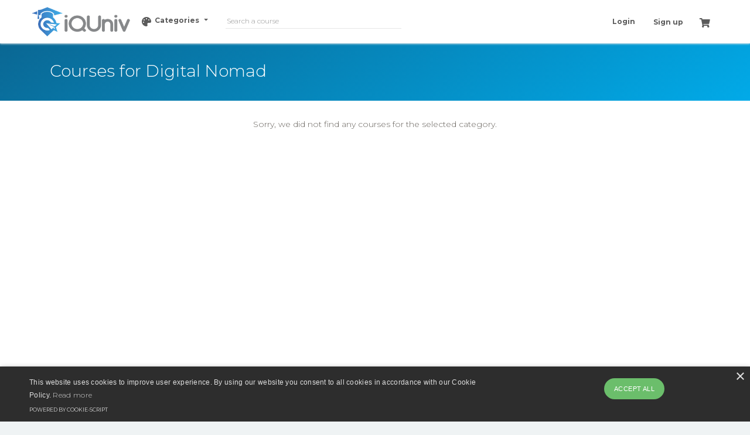

--- FILE ---
content_type: text/html; charset=UTF-8
request_url: https://iquniv.com/topic/digital-nomad/
body_size: 25953
content:
<!doctype html>
<html lang="en">
<head>
<meta charset="utf-8" />
<link rel="icon" type="image/png" href="https://iquniv.com/assets/img/favicon.ico">
<link rel="apple-touch-icon" sizes="76x76" href="https://iquniv.com/assets/img/apple-icon.png">
<meta http-equiv="X-UA-Compatible" content="IE=edge,chrome=1" />
<meta content='width=device-width, initial-scale=1.0, maximum-scale=1.0, user-scalable=1' name='viewport' />
<meta name="viewport" content="width=device-width" />
<meta name="keywords" content="online courses, online learning, learn anything, on your schedule |IQ Univ" />
<meta name="description" content="IQUniv is a marketplace for online courses and online learning from web development to carrier counselling. learn online anything, on your schedule. IQuniv is a platform for teaching and learning with thousands quality online courses and millions of students leaning courses of data science, programming, marketing, even in every field of life." />
<link href="https://iquniv.com/assets/css/bootstrap.min.css" rel="stylesheet" />
<link href="https://iquniv.com/assets/css/iquniv.css?v=4" rel="stylesheet"/>
<link href="https://iquniv.com/assets/css/demo.css?v=1769074729" rel="stylesheet" />
<link href='https://fonts.googleapis.com/css?family=Montserrat:400,300,700' rel='stylesheet' type='text/css'>
<link href="https://use.fontawesome.com/releases/v5.4.0/css/all.css" rel="stylesheet">
<link href="https://iquniv.com/assets/css/nucleo-icons.css" rel="stylesheet" />
<link href="https://iquniv.com/arkas.css?v=1769074729" rel="stylesheet" />

<link type="text/css" rel="stylesheet" id="arrowchat_css" media="all" href="https://iquniv.com/chat/external.php?type=css" charset="utf-8" />
<script type="text/javascript" src="https://iquniv.com/chat/includes/js/jquery.js"></script>
<script type="text/javascript" src="https://iquniv.com/chat/includes/js/jquery-ui.js"></script>


<script src="https://www.google.com/recaptcha/api.js?render=6Lf1gqAUAAAAAJI9YSqszC3mXQ-YozkXjXp7VnBV"></script><!-- Global site tag (gtag.js) - Google Analytics -->
<script async src="https://www.googletagmanager.com/gtag/js?id=UA-167548835-1"></script>
<script>
  window.dataLayer = window.dataLayer || [];
  function gtag(){dataLayer.push(arguments);}
  gtag('js', new Date());

  gtag('config', 'UA-167548835-1');
</script>

<!-- Facebook Pixel Code -->
<script>
!function(f,b,e,v,n,t,s)
{if(f.fbq)return;n=f.fbq=function(){n.callMethod?
n.callMethod.apply(n,arguments):n.queue.push(arguments)};
if(!f._fbq)f._fbq=n;n.push=n;n.loaded=!0;n.version='2.0';
n.queue=[];t=b.createElement(e);t.async=!0;
t.src=v;s=b.getElementsByTagName(e)[0];
s.parentNode.insertBefore(t,s)}(window, document,'script',
'https://connect.facebook.net/en_US/fbevents.js');
fbq('init', '708574143330664');
fbq('track', 'PageView');
</script>
<noscript><img height="1" width="1" style="display:none"
src="https://www.facebook.com/tr?id=708574143330664&ev=PageView&noscript=1"
/></noscript>
<!-- End Facebook Pixel Code -->

<!--Start Cookie Script-->
<script type="text/javascript" charset="UTF-8" src="//cdn.cookie-script.com/s/bf002dda2ae8b552df0bcd6c3a701ddf.js"></script>
<!--End Cookie Script-->

<title>IQ Univ</title>
<style>
#coverpicture{padding: 30px 0; color:#fff;background-color: #0b628d;background-image: linear-gradient(150deg, #0b628d, #01aae8);text-align:left; position:relative;}
.rowTopCards .card-title.CourseTitle{height:20px; text-overflow: ellipsis; overflow: hidden; white-space: nowrap; font-weight:600;}
.tooltip-inner {max-width: 100% !important;}
.tooltipdescription{padding:1px; width:300px !important; max-width:90%;}
.tooltipdescription .CourseTitle{font-weight:600;}
.tooltipdescription .CourseCourseSubtitle{font-weight:400; color:#777; margin: 15px auto;}
.tooltipdescription .CourseDescription{text-align:left;}
</style>
</head>
<body>
<nav class="navbar navbar-expand-lg fixed-top bg-dark navbar-dark" color-on-scroll="500">
<div class="navbar-translate">
    <button class="navbar-toggler navbar-toggler-right navbar-burger" type="button" data-toggle="collapse" data-target="#navbarToggler" aria-controls="navbarTogglerDemo02" aria-expanded="false" aria-label="Toggle navigation">
        <span class="navbar-toggler-bar"></span>
        <span class="navbar-toggler-bar"></span>
        <span class="navbar-toggler-bar"></span>
    </button>
    <a class="navbar-brand" href="https://iquniv.com/"><img src="https://iquniv.com/assets/img/logo.png?v=1" width="180" /></a>
</div>
<div class="collapse navbar-collapse" id="navbarToggler">
<ul class="navbar-nav" style="max-height:100px; z-index:9999;">
    <li class="nav-item dropdown">
        <a class="nav-link dropdown-toggle" href="#" id="navbarCategoryDDLink" data-toggle="dropdown" aria-haspopup="true" aria-expanded="false">
           <i class="fas fa-palette"></i> Categories
        </a>
        <ul class="dropdown-menu ddNavCat" aria-labelledby="navbarCategoryDDLink">
    	<li class="liNavCat">
    	<div class="divNavCat1">
    	<a class="NavCat1 NavCatBack" href="#" data-categoryid="back"><i class="fas fa-angle-left"></i> Menu</a>
    	<a class="NavCat1" data-categoryid="1" href="https://iquniv.com/courses/development/">Development <i class="fas fa-angle-right"></i></a><a class="NavCat1" data-categoryid="2" href="https://iquniv.com/courses/business/">Business <i class="fas fa-angle-right"></i></a><a class="NavCat1" data-categoryid="3" href="https://iquniv.com/courses/finance-and-accounting/">Finance & Accounting <i class="fas fa-angle-right"></i></a><a class="NavCat1" data-categoryid="4" href="https://iquniv.com/courses/it-and-software/">IT & Software <i class="fas fa-angle-right"></i></a><a class="NavCat1" data-categoryid="5" href="https://iquniv.com/courses/office-productivity/">Office Productivity <i class="fas fa-angle-right"></i></a><a class="NavCat1" data-categoryid="6" href="https://iquniv.com/courses/personal-development/">Personal Development <i class="fas fa-angle-right"></i></a><a class="NavCat1" data-categoryid="7" href="https://iquniv.com/courses/design/">Design <i class="fas fa-angle-right"></i></a><a class="NavCat1" data-categoryid="8" href="https://iquniv.com/courses/marketing/">Marketing <i class="fas fa-angle-right"></i></a><a class="NavCat1" data-categoryid="9" href="https://iquniv.com/courses/lifestyle/">Lifestyle <i class="fas fa-angle-right"></i></a><a class="NavCat1" data-categoryid="10" href="https://iquniv.com/courses/photography/">Photography <i class="fas fa-angle-right"></i></a><a class="NavCat1" data-categoryid="11" href="https://iquniv.com/courses/health-and-fitness/">Health & Fitness <i class="fas fa-angle-right"></i></a><a class="NavCat1" data-categoryid="12" href="https://iquniv.com/courses/music/">Music <i class="fas fa-angle-right"></i></a><a class="NavCat1" data-categoryid="13" href="https://iquniv.com/courses/teaching-and-academics/">Teaching & Academics <i class="fas fa-angle-right"></i></a>    	
    	</div><div style="display:none;"></div><div class="divNavCat2" data-parentcategoryid="1">
    			<a class="NavCat2 NavCatBack" href="#" data-categoryid="back"><i class="fas fa-angle-left"></i> Development</a>
    			<a class="NavCat2" data-categoryid="X" href="https://iquniv.com/courses/development/">All Development</a><a class="NavCat2" data-categoryid="14" href="https://iquniv.com/courses/development/web-development/">Web Development <i class="fas fa-angle-right"></i></a><a class="NavCat2" data-categoryid="15" href="https://iquniv.com/courses/development/data-science/">Data Science <i class="fas fa-angle-right"></i></a><a class="NavCat2" data-categoryid="16" href="https://iquniv.com/courses/development/mobile-apps/">Mobile Apps <i class="fas fa-angle-right"></i></a><a class="NavCat2" data-categoryid="17" href="https://iquniv.com/courses/development/programming-languages/">Programming Languages <i class="fas fa-angle-right"></i></a><a class="NavCat2" data-categoryid="18" href="https://iquniv.com/courses/development/game-development/">Game Development <i class="fas fa-angle-right"></i></a><a class="NavCat2" data-categoryid="19" href="https://iquniv.com/courses/development/databases/">Databases <i class="fas fa-angle-right"></i></a><a class="NavCat2" data-categoryid="20" href="https://iquniv.com/courses/development/software-testing/">Software Testing <i class="fas fa-angle-right"></i></a><a class="NavCat2" data-categoryid="21" href="https://iquniv.com/courses/development/software-engineering/">Software Engineering <i class="fas fa-angle-right"></i></a><a class="NavCat2" data-categoryid="22" href="https://iquniv.com/courses/development/development-tools/">Development Tools <i class="fas fa-angle-right"></i></a><a class="NavCat2" data-categoryid="23" href="https://iquniv.com/courses/development/e-commerce/">E-Commerce <i class="fas fa-angle-right"></i></a></div><div class="divNavCat2" data-parentcategoryid="2">
    			<a class="NavCat2 NavCatBack" href="#" data-categoryid="back"><i class="fas fa-angle-left"></i> Business</a>
    			<a class="NavCat2" data-categoryid="X" href="https://iquniv.com/courses/business/">All Business</a><a class="NavCat2" data-categoryid="24" href="https://iquniv.com/courses/business/finance/">Finance <i class="fas fa-angle-right"></i></a><a class="NavCat2" data-categoryid="25" href="https://iquniv.com/courses/business/entrepreneurship/">Entrepreneurship <i class="fas fa-angle-right"></i></a><a class="NavCat2" data-categoryid="26" href="https://iquniv.com/courses/business/communications/">Communications <i class="fas fa-angle-right"></i></a><a class="NavCat2" data-categoryid="27" href="https://iquniv.com/courses/business/management/">Management <i class="fas fa-angle-right"></i></a><a class="NavCat2" data-categoryid="28" href="https://iquniv.com/courses/business/sales/">Sales <i class="fas fa-angle-right"></i></a><a class="NavCat2" data-categoryid="29" href="https://iquniv.com/courses/business/strategy/">Strategy <i class="fas fa-angle-right"></i></a><a class="NavCat2" data-categoryid="30" href="https://iquniv.com/courses/business/operations/">Operations <i class="fas fa-angle-right"></i></a><a class="NavCat2" data-categoryid="31" href="https://iquniv.com/courses/business/project-management/">Project Management <i class="fas fa-angle-right"></i></a><a class="NavCat2" data-categoryid="32" href="https://iquniv.com/courses/business/business-law/">Business Law <i class="fas fa-angle-right"></i></a><a class="NavCat2" data-categoryid="33" href="https://iquniv.com/courses/business/data-and-analytics/">Data & Analytics <i class="fas fa-angle-right"></i></a><a class="NavCat2" data-categoryid="34" href="https://iquniv.com/courses/business/home-business/">Home Business <i class="fas fa-angle-right"></i></a><a class="NavCat2" data-categoryid="35" href="https://iquniv.com/courses/business/human-resources/">Human Resources <i class="fas fa-angle-right"></i></a><a class="NavCat2" data-categoryid="36" href="https://iquniv.com/courses/business/industry/">Industry <i class="fas fa-angle-right"></i></a><a class="NavCat2" data-categoryid="37" href="https://iquniv.com/courses/business/media/">Media <i class="fas fa-angle-right"></i></a><a class="NavCat2" data-categoryid="38" href="https://iquniv.com/courses/business/real-estate/">Real Estate <i class="fas fa-angle-right"></i></a><a class="NavCat2" data-categoryid="39" href="https://iquniv.com/courses/business/other/">Other <i class="fas fa-angle-right"></i></a></div><div class="divNavCat2" data-parentcategoryid="3">
    			<a class="NavCat2 NavCatBack" href="#" data-categoryid="back"><i class="fas fa-angle-left"></i> Finance & Accounting</a>
    			<a class="NavCat2" data-categoryid="X" href="https://iquniv.com/courses/finance-and-accounting/">All Finance & Accounting</a><a class="NavCat2" data-categoryid="40" href="https://iquniv.com/courses/finance-and-accounting/accounting-and-bookkeeping/">Accounting & Bookkeeping <i class="fas fa-angle-right"></i></a><a class="NavCat2" data-categoryid="41" href="https://iquniv.com/courses/finance-and-accounting/compliance/">Compliance <i class="fas fa-angle-right"></i></a><a class="NavCat2" data-categoryid="42" href="https://iquniv.com/courses/finance-and-accounting/cryptocurrency-and-blockchain/">Cryptocurrency & Blockchain <i class="fas fa-angle-right"></i></a><a class="NavCat2" data-categoryid="43" href="https://iquniv.com/courses/finance-and-accounting/economics/">Economics <i class="fas fa-angle-right"></i></a><a class="NavCat2" data-categoryid="44" href="https://iquniv.com/courses/finance-and-accounting/finance/">Finance <i class="fas fa-angle-right"></i></a><a class="NavCat2" data-categoryid="45" href="https://iquniv.com/courses/finance-and-accounting/finance-cert-and-exam-prep/">Finance Cert & Exam Prep <i class="fas fa-angle-right"></i></a><a class="NavCat2" data-categoryid="46" href="https://iquniv.com/courses/finance-and-accounting/financial-modeling-and-analysis/">Financial Modeling & Analysis <i class="fas fa-angle-right"></i></a><a class="NavCat2" data-categoryid="47" href="https://iquniv.com/courses/finance-and-accounting/investing-and-trading/">Investing & Trading <i class="fas fa-angle-right"></i></a><a class="NavCat2" data-categoryid="48" href="https://iquniv.com/courses/finance-and-accounting/money-management-tools/">Money Management Tools <i class="fas fa-angle-right"></i></a><a class="NavCat2" data-categoryid="49" href="https://iquniv.com/courses/finance-and-accounting/taxes/">Taxes <i class="fas fa-angle-right"></i></a><a class="NavCat2" data-categoryid="50" href="https://iquniv.com/courses/finance-and-accounting/other/">Other <i class="fas fa-angle-right"></i></a></div><div class="divNavCat2" data-parentcategoryid="4">
    			<a class="NavCat2 NavCatBack" href="#" data-categoryid="back"><i class="fas fa-angle-left"></i> IT & Software</a>
    			<a class="NavCat2" data-categoryid="X" href="https://iquniv.com/courses/it-and-software/">All IT & Software</a><a class="NavCat2" data-categoryid="51" href="https://iquniv.com/courses/it-and-software/it-certification/">IT Certification <i class="fas fa-angle-right"></i></a><a class="NavCat2" data-categoryid="52" href="https://iquniv.com/courses/it-and-software/network-and-security/">Network & Security <i class="fas fa-angle-right"></i></a><a class="NavCat2" data-categoryid="53" href="https://iquniv.com/courses/it-and-software/hardware/">Hardware <i class="fas fa-angle-right"></i></a><a class="NavCat2" data-categoryid="54" href="https://iquniv.com/courses/it-and-software/operating-systems/">Operating Systems <i class="fas fa-angle-right"></i></a><a class="NavCat2" data-categoryid="55" href="https://iquniv.com/courses/it-and-software/other/">Other <i class="fas fa-angle-right"></i></a></div><div class="divNavCat2" data-parentcategoryid="5">
    			<a class="NavCat2 NavCatBack" href="#" data-categoryid="back"><i class="fas fa-angle-left"></i> Office Productivity</a>
    			<a class="NavCat2" data-categoryid="X" href="https://iquniv.com/courses/office-productivity/">All Office Productivity</a><a class="NavCat2" data-categoryid="56" href="https://iquniv.com/courses/office-productivity/microsoft/">Microsoft <i class="fas fa-angle-right"></i></a><a class="NavCat2" data-categoryid="57" href="https://iquniv.com/courses/office-productivity/apple/">Apple <i class="fas fa-angle-right"></i></a><a class="NavCat2" data-categoryid="58" href="https://iquniv.com/courses/office-productivity/google/">Google <i class="fas fa-angle-right"></i></a><a class="NavCat2" data-categoryid="59" href="https://iquniv.com/courses/office-productivity/sap/">SAP <i class="fas fa-angle-right"></i></a><a class="NavCat2" data-categoryid="60" href="https://iquniv.com/courses/office-productivity/oracle/">Oracle <i class="fas fa-angle-right"></i></a><a class="NavCat2" data-categoryid="61" href="https://iquniv.com/courses/office-productivity/other/">Other <i class="fas fa-angle-right"></i></a></div><div class="divNavCat2" data-parentcategoryid="6">
    			<a class="NavCat2 NavCatBack" href="#" data-categoryid="back"><i class="fas fa-angle-left"></i> Personal Development</a>
    			<a class="NavCat2" data-categoryid="X" href="https://iquniv.com/courses/personal-development/">All Personal Development</a><a class="NavCat2" data-categoryid="62" href="https://iquniv.com/courses/personal-development/personal-transformation/">Personal Transformation <i class="fas fa-angle-right"></i></a><a class="NavCat2" data-categoryid="63" href="https://iquniv.com/courses/personal-development/productivity/">Productivity <i class="fas fa-angle-right"></i></a><a class="NavCat2" data-categoryid="64" href="https://iquniv.com/courses/personal-development/leadership/">Leadership <i class="fas fa-angle-right"></i></a><a class="NavCat2" data-categoryid="65" href="https://iquniv.com/courses/personal-development/personal-finance/">Personal Finance <i class="fas fa-angle-right"></i></a><a class="NavCat2" data-categoryid="66" href="https://iquniv.com/courses/personal-development/career-development/">Career Development <i class="fas fa-angle-right"></i></a><a class="NavCat2" data-categoryid="67" href="https://iquniv.com/courses/personal-development/parenting-and-relationships/">Parenting & Relationships <i class="fas fa-angle-right"></i></a><a class="NavCat2" data-categoryid="68" href="https://iquniv.com/courses/personal-development/happiness/">Happiness <i class="fas fa-angle-right"></i></a><a class="NavCat2" data-categoryid="69" href="https://iquniv.com/courses/personal-development/religion-and-spirituality/">Religion & Spirituality <i class="fas fa-angle-right"></i></a><a class="NavCat2" data-categoryid="70" href="https://iquniv.com/courses/personal-development/personal-brand-building/">Personal Brand Building <i class="fas fa-angle-right"></i></a><a class="NavCat2" data-categoryid="71" href="https://iquniv.com/courses/personal-development/creativity/">Creativity <i class="fas fa-angle-right"></i></a><a class="NavCat2" data-categoryid="72" href="https://iquniv.com/courses/personal-development/influence/">Influence <i class="fas fa-angle-right"></i></a><a class="NavCat2" data-categoryid="73" href="https://iquniv.com/courses/personal-development/self-esteem/">Self Esteem <i class="fas fa-angle-right"></i></a><a class="NavCat2" data-categoryid="74" href="https://iquniv.com/courses/personal-development/stress-management/">Stress Management <i class="fas fa-angle-right"></i></a><a class="NavCat2" data-categoryid="75" href="https://iquniv.com/courses/personal-development/memory-and-study-skills/">Memory & Study Skills <i class="fas fa-angle-right"></i></a><a class="NavCat2" data-categoryid="76" href="https://iquniv.com/courses/personal-development/motivation/">Motivation <i class="fas fa-angle-right"></i></a><a class="NavCat2" data-categoryid="77" href="https://iquniv.com/courses/personal-development/other/">Other <i class="fas fa-angle-right"></i></a></div><div class="divNavCat2" data-parentcategoryid="7">
    			<a class="NavCat2 NavCatBack" href="#" data-categoryid="back"><i class="fas fa-angle-left"></i> Design</a>
    			<a class="NavCat2" data-categoryid="X" href="https://iquniv.com/courses/design/">All Design</a><a class="NavCat2" data-categoryid="78" href="https://iquniv.com/courses/design/web-design/">Web Design <i class="fas fa-angle-right"></i></a><a class="NavCat2" data-categoryid="79" href="https://iquniv.com/courses/design/graphic-design/">Graphic Design <i class="fas fa-angle-right"></i></a><a class="NavCat2" data-categoryid="80" href="https://iquniv.com/courses/design/design-tools/">Design Tools <i class="fas fa-angle-right"></i></a><a class="NavCat2" data-categoryid="81" href="https://iquniv.com/courses/design/user-experience/">User Experience <i class="fas fa-angle-right"></i></a><a class="NavCat2" data-categoryid="82" href="https://iquniv.com/courses/design/game-design/">Game Design <i class="fas fa-angle-right"></i></a><a class="NavCat2" data-categoryid="83" href="https://iquniv.com/courses/design/design-thinking/">Design Thinking <i class="fas fa-angle-right"></i></a><a class="NavCat2" data-categoryid="84" href="https://iquniv.com/courses/design/3d-and-animation/">3D & Animation <i class="fas fa-angle-right"></i></a><a class="NavCat2" data-categoryid="85" href="https://iquniv.com/courses/design/fashion/">Fashion <i class="fas fa-angle-right"></i></a><a class="NavCat2" data-categoryid="86" href="https://iquniv.com/courses/design/architectural-design/">Architectural Design <i class="fas fa-angle-right"></i></a><a class="NavCat2" data-categoryid="87" href="https://iquniv.com/courses/design/interior-design/">Interior Design <i class="fas fa-angle-right"></i></a><a class="NavCat2" data-categoryid="88" href="https://iquniv.com/courses/design/other/">Other <i class="fas fa-angle-right"></i></a></div><div class="divNavCat2" data-parentcategoryid="8">
    			<a class="NavCat2 NavCatBack" href="#" data-categoryid="back"><i class="fas fa-angle-left"></i> Marketing</a>
    			<a class="NavCat2" data-categoryid="X" href="https://iquniv.com/courses/marketing/">All Marketing</a><a class="NavCat2" data-categoryid="89" href="https://iquniv.com/courses/marketing/digital-marketing/">Digital Marketing <i class="fas fa-angle-right"></i></a><a class="NavCat2" data-categoryid="90" href="https://iquniv.com/courses/marketing/search-engine-optimization/">Search Engine Optimization <i class="fas fa-angle-right"></i></a><a class="NavCat2" data-categoryid="91" href="https://iquniv.com/courses/marketing/social-media-marketing/">Social Media Marketing <i class="fas fa-angle-right"></i></a><a class="NavCat2" data-categoryid="92" href="https://iquniv.com/courses/marketing/branding/">Branding <i class="fas fa-angle-right"></i></a><a class="NavCat2" data-categoryid="93" href="https://iquniv.com/courses/marketing/marketing-fundamentals/">Marketing Fundamentals <i class="fas fa-angle-right"></i></a><a class="NavCat2" data-categoryid="94" href="https://iquniv.com/courses/marketing/analytics-and-automation/">Analytics & Automation <i class="fas fa-angle-right"></i></a><a class="NavCat2" data-categoryid="95" href="https://iquniv.com/courses/marketing/public-relations/">Public Relations <i class="fas fa-angle-right"></i></a><a class="NavCat2" data-categoryid="96" href="https://iquniv.com/courses/marketing/advertising/">Advertising <i class="fas fa-angle-right"></i></a><a class="NavCat2" data-categoryid="97" href="https://iquniv.com/courses/marketing/video-and-mobile-marketing/">Video & Mobile Marketing <i class="fas fa-angle-right"></i></a><a class="NavCat2" data-categoryid="98" href="https://iquniv.com/courses/marketing/content-marketing/">Content Marketing <i class="fas fa-angle-right"></i></a><a class="NavCat2" data-categoryid="99" href="https://iquniv.com/courses/marketing/growth-hacking/">Growth Hacking <i class="fas fa-angle-right"></i></a><a class="NavCat2" data-categoryid="100" href="https://iquniv.com/courses/marketing/affiliate-marketing/">Affiliate Marketing <i class="fas fa-angle-right"></i></a><a class="NavCat2" data-categoryid="101" href="https://iquniv.com/courses/marketing/product-marketing/">Product Marketing <i class="fas fa-angle-right"></i></a><a class="NavCat2" data-categoryid="102" href="https://iquniv.com/courses/marketing/other/">Other <i class="fas fa-angle-right"></i></a></div><div class="divNavCat2" data-parentcategoryid="9">
    			<a class="NavCat2 NavCatBack" href="#" data-categoryid="back"><i class="fas fa-angle-left"></i> Lifestyle</a>
    			<a class="NavCat2" data-categoryid="X" href="https://iquniv.com/courses/lifestyle/">All Lifestyle</a><a class="NavCat2" data-categoryid="103" href="https://iquniv.com/courses/lifestyle/arts-and-crafts/">Arts & Crafts <i class="fas fa-angle-right"></i></a><a class="NavCat2" data-categoryid="104" href="https://iquniv.com/courses/lifestyle/food-and-beverage/">Food & Beverage <i class="fas fa-angle-right"></i></a><a class="NavCat2" data-categoryid="105" href="https://iquniv.com/courses/lifestyle/beauty-and-makeup/">Beauty & Makeup <i class="fas fa-angle-right"></i></a><a class="NavCat2" data-categoryid="106" href="https://iquniv.com/courses/lifestyle/travel/">Travel <i class="fas fa-angle-right"></i></a><a class="NavCat2" data-categoryid="107" href="https://iquniv.com/courses/lifestyle/gaming/">Gaming <i class="fas fa-angle-right"></i></a><a class="NavCat2" data-categoryid="108" href="https://iquniv.com/courses/lifestyle/home-improvement/">Home Improvement <i class="fas fa-angle-right"></i></a><a class="NavCat2" data-categoryid="109" href="https://iquniv.com/courses/lifestyle/pet-care-and-training/">Pet Care & Training <i class="fas fa-angle-right"></i></a><a class="NavCat2" data-categoryid="110" href="https://iquniv.com/courses/lifestyle/other/">Other <i class="fas fa-angle-right"></i></a></div><div class="divNavCat2" data-parentcategoryid="10">
    			<a class="NavCat2 NavCatBack" href="#" data-categoryid="back"><i class="fas fa-angle-left"></i> Photography</a>
    			<a class="NavCat2" data-categoryid="X" href="https://iquniv.com/courses/photography/">All Photography</a><a class="NavCat2" data-categoryid="111" href="https://iquniv.com/courses/photography/digital-photography/">Digital Photography <i class="fas fa-angle-right"></i></a><a class="NavCat2" data-categoryid="112" href="https://iquniv.com/courses/photography/photography-fundamentals/">Photography Fundamentals <i class="fas fa-angle-right"></i></a><a class="NavCat2" data-categoryid="113" href="https://iquniv.com/courses/photography/portraits/">Portraits <i class="fas fa-angle-right"></i></a><a class="NavCat2" data-categoryid="114" href="https://iquniv.com/courses/photography/photography-tools/">Photography Tools <i class="fas fa-angle-right"></i></a><a class="NavCat2" data-categoryid="115" href="https://iquniv.com/courses/photography/commercial-photography/">Commercial Photography <i class="fas fa-angle-right"></i></a><a class="NavCat2" data-categoryid="116" href="https://iquniv.com/courses/photography/video-design/">Video Design <i class="fas fa-angle-right"></i></a><a class="NavCat2" data-categoryid="117" href="https://iquniv.com/courses/photography/other/">Other <i class="fas fa-angle-right"></i></a></div><div class="divNavCat2" data-parentcategoryid="11">
    			<a class="NavCat2 NavCatBack" href="#" data-categoryid="back"><i class="fas fa-angle-left"></i> Health & Fitness</a>
    			<a class="NavCat2" data-categoryid="X" href="https://iquniv.com/courses/health-and-fitness/">All Health & Fitness</a><a class="NavCat2" data-categoryid="118" href="https://iquniv.com/courses/health-and-fitness/fitness/">Fitness <i class="fas fa-angle-right"></i></a><a class="NavCat2" data-categoryid="119" href="https://iquniv.com/courses/health-and-fitness/general-health/">General Health <i class="fas fa-angle-right"></i></a><a class="NavCat2" data-categoryid="120" href="https://iquniv.com/courses/health-and-fitness/sports/">Sports <i class="fas fa-angle-right"></i></a><a class="NavCat2" data-categoryid="121" href="https://iquniv.com/courses/health-and-fitness/nutrition/">Nutrition <i class="fas fa-angle-right"></i></a><a class="NavCat2" data-categoryid="122" href="https://iquniv.com/courses/health-and-fitness/yoga/">Yoga <i class="fas fa-angle-right"></i></a><a class="NavCat2" data-categoryid="123" href="https://iquniv.com/courses/health-and-fitness/mental-health/">Mental Health <i class="fas fa-angle-right"></i></a><a class="NavCat2" data-categoryid="124" href="https://iquniv.com/courses/health-and-fitness/dieting/">Dieting <i class="fas fa-angle-right"></i></a><a class="NavCat2" data-categoryid="125" href="https://iquniv.com/courses/health-and-fitness/self-defense/">Self Defense <i class="fas fa-angle-right"></i></a><a class="NavCat2" data-categoryid="126" href="https://iquniv.com/courses/health-and-fitness/safety-and-first-aid/">Safety & First Aid <i class="fas fa-angle-right"></i></a><a class="NavCat2" data-categoryid="127" href="https://iquniv.com/courses/health-and-fitness/dance/">Dance <i class="fas fa-angle-right"></i></a><a class="NavCat2" data-categoryid="128" href="https://iquniv.com/courses/health-and-fitness/meditation/">Meditation <i class="fas fa-angle-right"></i></a><a class="NavCat2" data-categoryid="129" href="https://iquniv.com/courses/health-and-fitness/other/">Other <i class="fas fa-angle-right"></i></a></div><div class="divNavCat2" data-parentcategoryid="12">
    			<a class="NavCat2 NavCatBack" href="#" data-categoryid="back"><i class="fas fa-angle-left"></i> Music</a>
    			<a class="NavCat2" data-categoryid="X" href="https://iquniv.com/courses/music/">All Music</a><a class="NavCat2" data-categoryid="130" href="https://iquniv.com/courses/music/instruments/">Instruments <i class="fas fa-angle-right"></i></a><a class="NavCat2" data-categoryid="131" href="https://iquniv.com/courses/music/production/">Production <i class="fas fa-angle-right"></i></a><a class="NavCat2" data-categoryid="132" href="https://iquniv.com/courses/music/music-fundamentals/">Music Fundamentals <i class="fas fa-angle-right"></i></a><a class="NavCat2" data-categoryid="133" href="https://iquniv.com/courses/music/vocal/">Vocal <i class="fas fa-angle-right"></i></a><a class="NavCat2" data-categoryid="134" href="https://iquniv.com/courses/music/music-techniques/">Music Techniques <i class="fas fa-angle-right"></i></a><a class="NavCat2" data-categoryid="135" href="https://iquniv.com/courses/music/music-software/">Music Software <i class="fas fa-angle-right"></i></a><a class="NavCat2" data-categoryid="136" href="https://iquniv.com/courses/music/other/">Other <i class="fas fa-angle-right"></i></a></div><div class="divNavCat2" data-parentcategoryid="13">
    			<a class="NavCat2 NavCatBack" href="#" data-categoryid="back"><i class="fas fa-angle-left"></i> Teaching & Academics</a>
    			<a class="NavCat2" data-categoryid="X" href="https://iquniv.com/courses/teaching-and-academics/">All Teaching & Academics</a><a class="NavCat2" data-categoryid="137" href="https://iquniv.com/courses/teaching-and-academics/engineering/">Engineering <i class="fas fa-angle-right"></i></a><a class="NavCat2" data-categoryid="138" href="https://iquniv.com/courses/teaching-and-academics/humanities/">Humanities <i class="fas fa-angle-right"></i></a><a class="NavCat2" data-categoryid="139" href="https://iquniv.com/courses/teaching-and-academics/math/">Math <i class="fas fa-angle-right"></i></a><a class="NavCat2" data-categoryid="140" href="https://iquniv.com/courses/teaching-and-academics/science/">Science <i class="fas fa-angle-right"></i></a><a class="NavCat2" data-categoryid="141" href="https://iquniv.com/courses/teaching-and-academics/online-education/">Online Education <i class="fas fa-angle-right"></i></a><a class="NavCat2" data-categoryid="142" href="https://iquniv.com/courses/teaching-and-academics/social-science/">Social Science <i class="fas fa-angle-right"></i></a><a class="NavCat2" data-categoryid="143" href="https://iquniv.com/courses/teaching-and-academics/language/">Language <i class="fas fa-angle-right"></i></a><a class="NavCat2" data-categoryid="144" href="https://iquniv.com/courses/teaching-and-academics/teacher-training/">Teacher Training <i class="fas fa-angle-right"></i></a><a class="NavCat2" data-categoryid="145" href="https://iquniv.com/courses/teaching-and-academics/test-prep/">Test Prep <i class="fas fa-angle-right"></i></a><a class="NavCat2" data-categoryid="146" href="https://iquniv.com/courses/teaching-and-academics/other/">Other <i class="fas fa-angle-right"></i></a>    	
    	</div><div style="display:none;"></div><div class="divNavCat3" data-parentcategoryid="14">
    			<a class="NavCat3 NavCatBack" href="#" data-categoryid="back"><i class="fas fa-angle-left"></i> Web Development</a>
    			<p style="font-weight: 600; padding: 5px 10px 0 10px;">Popular topic</p>
    			<a class="NavCat3" data-categoryid="X" href="https://iquniv.com/courses/development/web-development/">All Web Development</a><a class="NavCat3" data-categoryid="161" href="https://iquniv.com/topic/javascript/">JavaScript</a><a class="NavCat3" data-categoryid="162" href="https://iquniv.com/topic/react/">React</a><a class="NavCat3" data-categoryid="163" href="https://iquniv.com/topic/angular/">Angular</a><a class="NavCat3" data-categoryid="164" href="https://iquniv.com/topic/css/">CSS</a><a class="NavCat3" data-categoryid="165" href="https://iquniv.com/topic/php/">PHP</a><a class="NavCat3" data-categoryid="166" href="https://iquniv.com/topic/nodejs/">Node.JS</a><a class="NavCat3" data-categoryid="168" href="https://iquniv.com/topic/python/">Python</a><a class="NavCat3" data-categoryid="169" href="https://iquniv.com/topic/wordpress/">WordPress</a></div><div class="divNavCat3" data-parentcategoryid="15">
    			<a class="NavCat3 NavCatBack" href="#" data-categoryid="back"><i class="fas fa-angle-left"></i> Data Science</a>
    			<p style="font-weight: 600; padding: 5px 10px 0 10px;">Popular topic</p>
    			<a class="NavCat3" data-categoryid="X" href="https://iquniv.com/courses/development/data-science/">All Data Science</a><a class="NavCat3" data-categoryid="170" href="https://iquniv.com/topic/python/">Python</a><a class="NavCat3" data-categoryid="171" href="https://iquniv.com/topic/machine-learning/">Machine Learning</a><a class="NavCat3" data-categoryid="172" href="https://iquniv.com/topic/deep-learning/">Deep Learning</a><a class="NavCat3" data-categoryid="173" href="https://iquniv.com/topic/data-analysis/">Data Analysis</a><a class="NavCat3" data-categoryid="174" href="https://iquniv.com/topic/artificial-intelligence/">Artificial Intelligence</a><a class="NavCat3" data-categoryid="175" href="https://iquniv.com/topic/r-programming/">R</a><a class="NavCat3" data-categoryid="176" href="https://iquniv.com/topic/tensorflow/">TensorFlow</a><a class="NavCat3" data-categoryid="177" href="https://iquniv.com/topic/neural-networks/">Neural Networks</a></div><div class="divNavCat3" data-parentcategoryid="16">
    			<a class="NavCat3 NavCatBack" href="#" data-categoryid="back"><i class="fas fa-angle-left"></i> Mobile Apps</a>
    			<p style="font-weight: 600; padding: 5px 10px 0 10px;">Popular topic</p>
    			<a class="NavCat3" data-categoryid="X" href="https://iquniv.com/courses/development/mobile-apps/">All Mobile Apps</a><a class="NavCat3" data-categoryid="178" href="https://iquniv.com/topic/android-development/">Android Development</a><a class="NavCat3" data-categoryid="179" href="https://iquniv.com/topic/ios-development/">iOS Development</a><a class="NavCat3" data-categoryid="180" href="https://iquniv.com/topic/google-flutter/">Google Flutter</a><a class="NavCat3" data-categoryid="181" href="https://iquniv.com/topic/swift/">Swift</a><a class="NavCat3" data-categoryid="182" href="https://iquniv.com/topic/react-native/">React Native</a><a class="NavCat3" data-categoryid="183" href="https://iquniv.com/topic/dart-programming-language/">Dart Programming Language</a><a class="NavCat3" data-categoryid="184" href="https://iquniv.com/topic/mobile-development/">Mobile Development</a><a class="NavCat3" data-categoryid="185" href="https://iquniv.com/topic/kotlin/">Kotlin</a><a class="NavCat3" data-categoryid="186" href="https://iquniv.com/topic/ionic/">Ionic</a></div><div class="divNavCat3" data-parentcategoryid="17">
    			<a class="NavCat3 NavCatBack" href="#" data-categoryid="back"><i class="fas fa-angle-left"></i> Programming Languages</a>
    			<p style="font-weight: 600; padding: 5px 10px 0 10px;">Popular topic</p>
    			<a class="NavCat3" data-categoryid="X" href="https://iquniv.com/courses/development/programming-languages/">All Programming Languages</a><a class="NavCat3" data-categoryid="187" href="https://iquniv.com/topic/python/">Python</a><a class="NavCat3" data-categoryid="188" href="https://iquniv.com/topic/java/">Java</a><a class="NavCat3" data-categoryid="189" href="https://iquniv.com/topic/c-sharp/">C#</a><a class="NavCat3" data-categoryid="190" href="https://iquniv.com/topic/c-plus-plus/">C++</a><a class="NavCat3" data-categoryid="191" href="https://iquniv.com/topic/react/">React</a><a class="NavCat3" data-categoryid="192" href="https://iquniv.com/topic/javascript/">JavaScript</a><a class="NavCat3" data-categoryid="193" href="https://iquniv.com/topic/c-programming/">C</a><a class="NavCat3" data-categoryid="194" href="https://iquniv.com/topic/spring-framework/">Spring Framework</a><a class="NavCat3" data-categoryid="195" href="https://iquniv.com/topic/go-programming-language/">Go Programming Language</a></div><div class="divNavCat3" data-parentcategoryid="18">
    			<a class="NavCat3 NavCatBack" href="#" data-categoryid="back"><i class="fas fa-angle-left"></i> Game Development</a>
    			<p style="font-weight: 600; padding: 5px 10px 0 10px;">Popular topic</p>
    			<a class="NavCat3" data-categoryid="X" href="https://iquniv.com/courses/development/game-development/">All Game Development</a><a class="NavCat3" data-categoryid="196" href="https://iquniv.com/topic/unity/">Unity</a><a class="NavCat3" data-categoryid="197" href="https://iquniv.com/topic/c-sharp/">C#</a><a class="NavCat3" data-categoryid="198" href="https://iquniv.com/topic/game-development-fundamentals/">Game Development Fundamentals</a><a class="NavCat3" data-categoryid="199" href="https://iquniv.com/topic/unreal-engine/">Unreal Engine</a><a class="NavCat3" data-categoryid="200" href="https://iquniv.com/topic/3d-game-development/">3D Game Development</a><a class="NavCat3" data-categoryid="201" href="https://iquniv.com/topic/c-plus-plus/">C++</a><a class="NavCat3" data-categoryid="203" href="https://iquniv.com/topic/2d-game-development/">2D Game Development</a><a class="NavCat3" data-categoryid="204" href="https://iquniv.com/topic/unreal-engine-blueprints/">Unreal Engine Blueprints</a><a class="NavCat3" data-categoryid="205" href="https://iquniv.com/topic/mobile-game-development/">Mobile Game Development</a></div><div class="divNavCat3" data-parentcategoryid="19">
    			<a class="NavCat3 NavCatBack" href="#" data-categoryid="back"><i class="fas fa-angle-left"></i> Databases</a>
    			<p style="font-weight: 600; padding: 5px 10px 0 10px;">Popular topic</p>
    			<a class="NavCat3" data-categoryid="X" href="https://iquniv.com/courses/development/databases/">All Databases</a><a class="NavCat3" data-categoryid="206" href="https://iquniv.com/topic/sql/">SQL</a><a class="NavCat3" data-categoryid="207" href="https://iquniv.com/topic/mysql/">MySQL</a><a class="NavCat3" data-categoryid="208" href="https://iquniv.com/topic/oracle-sql/">Oracle SQL</a><a class="NavCat3" data-categoryid="209" href="https://iquniv.com/topic/oracle-certification/">Oracle Certification</a><a class="NavCat3" data-categoryid="210" href="https://iquniv.com/topic/mongodb/">MongoDB</a><a class="NavCat3" data-categoryid="211" href="https://iquniv.com/topic/apache-kafka/">Apache Kafka</a><a class="NavCat3" data-categoryid="212" href="https://iquniv.com/topic/sql-server/">SQL Server</a><a class="NavCat3" data-categoryid="213" href="https://iquniv.com/topic/database-management/">Database Management</a><a class="NavCat3" data-categoryid="214" href="https://iquniv.com/topic/database-programming/">Database Programming</a></div><div class="divNavCat3" data-parentcategoryid="20">
    			<a class="NavCat3 NavCatBack" href="#" data-categoryid="back"><i class="fas fa-angle-left"></i> Software Testing</a>
    			<p style="font-weight: 600; padding: 5px 10px 0 10px;">Popular topic</p>
    			<a class="NavCat3" data-categoryid="X" href="https://iquniv.com/courses/development/software-testing/">All Software Testing</a><a class="NavCat3" data-categoryid="215" href="https://iquniv.com/topic/selenium-webdriver/">Selenium WebDriver</a><a class="NavCat3" data-categoryid="216" href="https://iquniv.com/topic/java/">Java</a><a class="NavCat3" data-categoryid="217" href="https://iquniv.com/topic/selenium-testing-framework/">Selenium Testing Framework</a><a class="NavCat3" data-categoryid="218" href="https://iquniv.com/topic/automation-testing/">Automation Testing</a><a class="NavCat3" data-categoryid="219" href="https://iquniv.com/topic/api-testing/">API Testing</a><a class="NavCat3" data-categoryid="220" href="https://iquniv.com/topic/rest-assured/">REST Assured</a><a class="NavCat3" data-categoryid="221" href="https://iquniv.com/topic/python/">Python</a><a class="NavCat3" data-categoryid="222" href="https://iquniv.com/topic/automation/">Automation</a></div><div class="divNavCat3" data-parentcategoryid="21">
    			<a class="NavCat3 NavCatBack" href="#" data-categoryid="back"><i class="fas fa-angle-left"></i> Software Engineering</a>
    			<p style="font-weight: 600; padding: 5px 10px 0 10px;">Popular topic</p>
    			<a class="NavCat3" data-categoryid="X" href="https://iquniv.com/courses/development/software-engineering/">All Software Engineering</a><a class="NavCat3" data-categoryid="223" href="https://iquniv.com/topic/aws-certification/">AWS Certification</a><a class="NavCat3" data-categoryid="224" href="https://iquniv.com/topic/aws-certified-developer-associate/">AWS Certified Developer- Associate</a><a class="NavCat3" data-categoryid="225" href="https://iquniv.com/topic/professional-scrum-master/">Professional Scrum Master (PSM)</a><a class="NavCat3" data-categoryid="226" href="https://iquniv.com/topic/interviewing-skills/">Interviewing Skills</a><a class="NavCat3" data-categoryid="227" href="https://iquniv.com/topic/kubernetes/">Kubernetes</a><a class="NavCat3" data-categoryid="228" href="https://iquniv.com/topic/agile/">Agile</a><a class="NavCat3" data-categoryid="229" href="https://iquniv.com/topic/python/">Python</a><a class="NavCat3" data-categoryid="230" href="https://iquniv.com/topic/microservices/">Microservices</a><a class="NavCat3" data-categoryid="231" href="https://iquniv.com/topic/big-data/">Big Data</a></div><div class="divNavCat3" data-parentcategoryid="22">
    			<a class="NavCat3 NavCatBack" href="#" data-categoryid="back"><i class="fas fa-angle-left"></i> Development Tools</a>
    			<p style="font-weight: 600; padding: 5px 10px 0 10px;">Popular topic</p>
    			<a class="NavCat3" data-categoryid="X" href="https://iquniv.com/courses/development/development-tools/">All Development Tools</a><a class="NavCat3" data-categoryid="232" href="https://iquniv.com/topic/docker/">Docker</a><a class="NavCat3" data-categoryid="233" href="https://iquniv.com/topic/kubernetes/">Kubernetes</a><a class="NavCat3" data-categoryid="234" href="https://iquniv.com/topic/git/">Git</a><a class="NavCat3" data-categoryid="235" href="https://iquniv.com/topic/devops/">DevOps</a><a class="NavCat3" data-categoryid="236" href="https://iquniv.com/topic/jenkins/">Jenkins</a><a class="NavCat3" data-categoryid="237" href="https://iquniv.com/topic/jira/">JIRA</a><a class="NavCat3" data-categoryid="238" href="https://iquniv.com/topic/aws-certification/">AWS Certification</a><a class="NavCat3" data-categoryid="239" href="https://iquniv.com/topic/aws-certified-developer-associate/">AWS Certified Developer- Associate</a><a class="NavCat3" data-categoryid="240" href="https://iquniv.com/topic/confluence/">Confluence</a></div><div class="divNavCat3" data-parentcategoryid="23">
    			<a class="NavCat3 NavCatBack" href="#" data-categoryid="back"><i class="fas fa-angle-left"></i> E-Commerce</a>
    			<p style="font-weight: 600; padding: 5px 10px 0 10px;">Popular topic</p>
    			<a class="NavCat3" data-categoryid="X" href="https://iquniv.com/courses/development/e-commerce/">All E-Commerce</a><a class="NavCat3" data-categoryid="241" href="https://iquniv.com/topic/woocommerce/">WooCommerce</a><a class="NavCat3" data-categoryid="242" href="https://iquniv.com/topic/dot-net/">.NET</a><a class="NavCat3" data-categoryid="243" href="https://iquniv.com/topic/wordpress-for-ecommerce/">WordPress for Ecommerce</a><a class="NavCat3" data-categoryid="244" href="https://iquniv.com/topic/shopify/">Shopify</a><a class="NavCat3" data-categoryid="245" href="https://iquniv.com/topic/dropshipping/">Dropshipping</a><a class="NavCat3" data-categoryid="246" href="https://iquniv.com/topic/online-business/">Online Business</a><a class="NavCat3" data-categoryid="247" href="https://iquniv.com/topic/wordpress/">WordPress</a><a class="NavCat3" data-categoryid="248" href="https://iquniv.com/topic/magento/">Magento</a></div><div class="divNavCat3" data-parentcategoryid="24">
    			<a class="NavCat3 NavCatBack" href="#" data-categoryid="back"><i class="fas fa-angle-left"></i> Finance</a>
    			<p style="font-weight: 600; padding: 5px 10px 0 10px;">Popular topic</p>
    			<a class="NavCat3" data-categoryid="X" href="https://iquniv.com/courses/business/finance/">All Finance</a><a class="NavCat3" data-categoryid="249" href="https://iquniv.com/topic/financial-analysis/">Financial Analysis</a><a class="NavCat3" data-categoryid="250" href="https://iquniv.com/topic/investing/">Investing</a><a class="NavCat3" data-categoryid="251" href="https://iquniv.com/topic/stock-trading/">Stock Trading</a><a class="NavCat3" data-categoryid="252" href="https://iquniv.com/topic/finance-fundamentals/">Finance Fundamentals</a><a class="NavCat3" data-categoryid="253" href="https://iquniv.com/topic/financial-modeling/">Financial Modeling</a><a class="NavCat3" data-categoryid="254" href="https://iquniv.com/topic/forex/">Forex</a><a class="NavCat3" data-categoryid="255" href="https://iquniv.com/topic/excel/">Excel</a><a class="NavCat3" data-categoryid="256" href="https://iquniv.com/topic/accounting/">Accounting</a><a class="NavCat3" data-categoryid="257" href="https://iquniv.com/topic/python/">Python</a></div><div class="divNavCat3" data-parentcategoryid="25">
    			<a class="NavCat3 NavCatBack" href="#" data-categoryid="back"><i class="fas fa-angle-left"></i> Entrepreneurship</a>
    			<p style="font-weight: 600; padding: 5px 10px 0 10px;">Popular topic</p>
    			<a class="NavCat3" data-categoryid="X" href="https://iquniv.com/courses/business/entrepreneurship/">All Entrepreneurship</a><a class="NavCat3" data-categoryid="258" href="https://iquniv.com/topic/business-fundamentals/">Business Fundamentals</a><a class="NavCat3" data-categoryid="259" href="https://iquniv.com/topic/dropshipping/">Dropshipping</a><a class="NavCat3" data-categoryid="260" href="https://iquniv.com/topic/amazon-fba/">Amazon FBA</a><a class="NavCat3" data-categoryid="261" href="https://iquniv.com/topic/entrepreneurship-fundamentals/">Entrepreneurship Fundamentals</a><a class="NavCat3" data-categoryid="262" href="https://iquniv.com/topic/business-strategy/">Business Strategy</a><a class="NavCat3" data-categoryid="263" href="https://iquniv.com/topic/business-plan/">Business Plan</a><a class="NavCat3" data-categoryid="264" href="https://iquniv.com/topic/startup/">Startup</a><a class="NavCat3" data-categoryid="265" href="https://iquniv.com/topic/shopify/">Shopify</a></div><div class="divNavCat3" data-parentcategoryid="26">
    			<a class="NavCat3 NavCatBack" href="#" data-categoryid="back"><i class="fas fa-angle-left"></i> Communications</a>
    			<p style="font-weight: 600; padding: 5px 10px 0 10px;">Popular topic</p>
    			<a class="NavCat3" data-categoryid="X" href="https://iquniv.com/courses/business/communications/">All Communications</a><a class="NavCat3" data-categoryid="266" href="https://iquniv.com/topic/writing/">Writing</a><a class="NavCat3" data-categoryid="267" href="https://iquniv.com/topic/communication-skills/">Communication Skills</a><a class="NavCat3" data-categoryid="268" href="https://iquniv.com/topic/public-speaking/">Public Speaking</a><a class="NavCat3" data-categoryid="269" href="https://iquniv.com/topic/presentation-skills/">Presentation Skills</a><a class="NavCat3" data-categoryid="270" href="https://iquniv.com/topic/fiction-writing/">Fiction Writing</a><a class="NavCat3" data-categoryid="271" href="https://iquniv.com/topic/business-writing/">Business Writing</a><a class="NavCat3" data-categoryid="272" href="https://iquniv.com/topic/email-etiquette/">Email Etiquette</a><a class="NavCat3" data-categoryid="273" href="https://iquniv.com/topic/storytelling/">Storytelling</a><a class="NavCat3" data-categoryid="274" href="https://iquniv.com/topic/novel-writing/">Novel Writing</a></div><div class="divNavCat3" data-parentcategoryid="27">
    			<a class="NavCat3 NavCatBack" href="#" data-categoryid="back"><i class="fas fa-angle-left"></i> Management</a>
    			<p style="font-weight: 600; padding: 5px 10px 0 10px;">Popular topic</p>
    			<a class="NavCat3" data-categoryid="X" href="https://iquniv.com/courses/business/management/">All Management</a><a class="NavCat3" data-categoryid="275" href="https://iquniv.com/topic/product-management/">Product Management</a><a class="NavCat3" data-categoryid="276" href="https://iquniv.com/topic/leadership/">Leadership</a><a class="NavCat3" data-categoryid="277" href="https://iquniv.com/topic/management-skills/">Management Skills</a><a class="NavCat3" data-categoryid="278" href="https://iquniv.com/topic/business-process-management/">Business Process Management</a><a class="NavCat3" data-categoryid="279" href="https://iquniv.com/topic/risk-management/">Risk Management</a><a class="NavCat3" data-categoryid="280" href="https://iquniv.com/topic/agile/">Agile</a><a class="NavCat3" data-categoryid="281" href="https://iquniv.com/topic/iso-9001/">ISO 9001</a><a class="NavCat3" data-categoryid="282" href="https://iquniv.com/topic/quality-management/">Quality Management</a><a class="NavCat3" data-categoryid="283" href="https://iquniv.com/topic/accounting/">Accounting</a></div><div class="divNavCat3" data-parentcategoryid="28">
    			<a class="NavCat3 NavCatBack" href="#" data-categoryid="back"><i class="fas fa-angle-left"></i> Sales</a>
    			<p style="font-weight: 600; padding: 5px 10px 0 10px;">Popular topic</p>
    			<a class="NavCat3" data-categoryid="X" href="https://iquniv.com/courses/business/sales/">All Sales</a><a class="NavCat3" data-categoryid="284" href="https://iquniv.com/topic/sales-skills/">Sales Skills</a><a class="NavCat3" data-categoryid="285" href="https://iquniv.com/topic/b2b-sales/">B2B Sales</a><a class="NavCat3" data-categoryid="286" href="https://iquniv.com/topic/linkedin/">LinkedIn</a><a class="NavCat3" data-categoryid="287" href="https://iquniv.com/topic/business-development/">Business Development</a><a class="NavCat3" data-categoryid="288" href="https://iquniv.com/topic/presentation-skills/">Presentation Skills</a><a class="NavCat3" data-categoryid="289" href="https://iquniv.com/topic/lead-generation/">Lead Generation</a><a class="NavCat3" data-categoryid="290" href="https://iquniv.com/topic/cold-email/">Cold Email</a><a class="NavCat3" data-categoryid="291" href="https://iquniv.com/topic/cold-calling/">Cold Calling</a><a class="NavCat3" data-categoryid="292" href="https://iquniv.com/topic/dropshipping/">Dropshipping</a></div><div class="divNavCat3" data-parentcategoryid="29">
    			<a class="NavCat3 NavCatBack" href="#" data-categoryid="back"><i class="fas fa-angle-left"></i> Strategy</a>
    			<p style="font-weight: 600; padding: 5px 10px 0 10px;">Popular topic</p>
    			<a class="NavCat3" data-categoryid="X" href="https://iquniv.com/courses/business/strategy/">All Strategy</a><a class="NavCat3" data-categoryid="293" href="https://iquniv.com/topic/digital-marketing/">Digital Marketing</a><a class="NavCat3" data-categoryid="294" href="https://iquniv.com/topic/business-strategy/">Business Strategy</a><a class="NavCat3" data-categoryid="295" href="https://iquniv.com/topic/excel/">Excel</a><a class="NavCat3" data-categoryid="296" href="https://iquniv.com/topic/financial-modeling/">Financial Modeling</a><a class="NavCat3" data-categoryid="297" href="https://iquniv.com/topic/swing-trading/">Swing Trading</a><a class="NavCat3" data-categoryid="298" href="https://iquniv.com/topic/innovation/">Innovation</a><a class="NavCat3" data-categoryid="299" href="https://iquniv.com/topic/management-consulting/">Management Consulting</a><a class="NavCat3" data-categoryid="300" href="https://iquniv.com/topic/forex/">Forex</a><a class="NavCat3" data-categoryid="301" href="https://iquniv.com/topic/business-model/">Business Model</a></div><div class="divNavCat3" data-parentcategoryid="30">
    			<a class="NavCat3 NavCatBack" href="#" data-categoryid="back"><i class="fas fa-angle-left"></i> Operations</a>
    			<p style="font-weight: 600; padding: 5px 10px 0 10px;">Popular topic</p>
    			<a class="NavCat3" data-categoryid="X" href="https://iquniv.com/courses/business/operations/">All Operations</a><a class="NavCat3" data-categoryid="302" href="https://iquniv.com/topic/supply-chain/">Supply Chain</a><a class="NavCat3" data-categoryid="303" href="https://iquniv.com/topic/six-sigma/">Six Sigma</a><a class="NavCat3" data-categoryid="304" href="https://iquniv.com/topic/six-sigma-green-belt/">Six Sigma Green Belt</a><a class="NavCat3" data-categoryid="305" href="https://iquniv.com/topic/quality-management/">Quality Management</a><a class="NavCat3" data-categoryid="306" href="https://iquniv.com/topic/robotic-process-automation/">Robotic Process Automation</a><a class="NavCat3" data-categoryid="307" href="https://iquniv.com/topic/lean-six-sigma-green-belt/">Lean Six Sigma Green Belt</a><a class="NavCat3" data-categoryid="308" href="https://iquniv.com/topic/uipath/">UiPath</a><a class="NavCat3" data-categoryid="309" href="https://iquniv.com/topic/six-sigma-yellow-belt/">Six Sigma Yellow Belt</a><a class="NavCat3" data-categoryid="310" href="https://iquniv.com/topic/six-sigma-black-belt/">Six Sigma Black Belt</a></div><div class="divNavCat3" data-parentcategoryid="31">
    			<a class="NavCat3 NavCatBack" href="#" data-categoryid="back"><i class="fas fa-angle-left"></i> Project Management</a>
    			<p style="font-weight: 600; padding: 5px 10px 0 10px;">Popular topic</p>
    			<a class="NavCat3" data-categoryid="X" href="https://iquniv.com/courses/business/project-management/">All Project Management</a><a class="NavCat3" data-categoryid="311" href="https://iquniv.com/topic/pmp/">PMP</a><a class="NavCat3" data-categoryid="312" href="https://iquniv.com/topic/pmbok/">PMBOK</a><a class="NavCat3" data-categoryid="313" href="https://iquniv.com/topic/agile/">Agile</a><a class="NavCat3" data-categoryid="314" href="https://iquniv.com/topic/scrum/">Scrum</a><a class="NavCat3" data-categoryid="315" href="https://iquniv.com/topic/capm/">CAPM</a><a class="NavCat3" data-categoryid="316" href="https://iquniv.com/topic/pmi-acp/">PMI-ACP</a><a class="NavCat3" data-categoryid="317" href="https://iquniv.com/topic/microsoft-project/">Microsoft Project</a><a class="NavCat3" data-categoryid="318" href="https://iquniv.com/topic/risk-management/">Risk Management</a></div><div class="divNavCat3" data-parentcategoryid="32">
    			<a class="NavCat3 NavCatBack" href="#" data-categoryid="back"><i class="fas fa-angle-left"></i> Business Law</a>
    			<p style="font-weight: 600; padding: 5px 10px 0 10px;">Popular topic</p>
    			<a class="NavCat3" data-categoryid="X" href="https://iquniv.com/courses/business/business-law/">All Business Law</a><a class="NavCat3" data-categoryid="319" href="https://iquniv.com/topic/law/">Law</a><a class="NavCat3" data-categoryid="320" href="https://iquniv.com/topic/contract-law/">Contract Law</a><a class="NavCat3" data-categoryid="321" href="https://iquniv.com/topic/gdpr/">GDPR</a><a class="NavCat3" data-categoryid="322" href="https://iquniv.com/topic/lgpd-lei-geral-de-protecao-de-dados/">LGPD Lei Geral de Protecao de Dados</a><a class="NavCat3" data-categoryid="323" href="https://iquniv.com/topic/contract-negotiation/">Contract Negotiation</a><a class="NavCat3" data-categoryid="324" href="https://iquniv.com/topic/intellectual-property/">Intellectual Property</a><a class="NavCat3" data-categoryid="325" href="https://iquniv.com/topic/patent/">Patent</a><a class="NavCat3" data-categoryid="326" href="https://iquniv.com/topic/healthcare-it/">Healthcare IT</a></div><div class="divNavCat3" data-parentcategoryid="33">
    			<a class="NavCat3 NavCatBack" href="#" data-categoryid="back"><i class="fas fa-angle-left"></i> Data & Analytics</a>
    			<p style="font-weight: 600; padding: 5px 10px 0 10px;">Popular topic</p>
    			<a class="NavCat3" data-categoryid="X" href="https://iquniv.com/courses/business/data-and-analytics/">All Data & Analytics</a><a class="NavCat3" data-categoryid="327" href="https://iquniv.com/topic/sql/">SQL</a><a class="NavCat3" data-categoryid="328" href="https://iquniv.com/topic/microsoft-power-bi/">Microsoft Power BI</a><a class="NavCat3" data-categoryid="329" href="https://iquniv.com/topic/business-analysis/">Business Analysis</a><a class="NavCat3" data-categoryid="330" href="https://iquniv.com/topic/tableau/">Tableau</a><a class="NavCat3" data-categoryid="331" href="https://iquniv.com/topic/business-intelligence/">Business Intelligence</a><a class="NavCat3" data-categoryid="332" href="https://iquniv.com/topic/mysql/">MySQL</a><a class="NavCat3" data-categoryid="333" href="https://iquniv.com/topic/data-modeling/">Data Modeling</a><a class="NavCat3" data-categoryid="334" href="https://iquniv.com/topic/data-analysis/">Data Analysis</a><a class="NavCat3" data-categoryid="335" href="https://iquniv.com/topic/big-data/">Big Data</a></div><div class="divNavCat3" data-parentcategoryid="34">
    			<a class="NavCat3 NavCatBack" href="#" data-categoryid="back"><i class="fas fa-angle-left"></i> Home Business</a>
    			<p style="font-weight: 600; padding: 5px 10px 0 10px;">Popular topic</p>
    			<a class="NavCat3" data-categoryid="X" href="https://iquniv.com/courses/business/home-business/">All Home Business</a><a class="NavCat3" data-categoryid="336" href="https://iquniv.com/topic/amazon-fba/">Amazon FBA</a><a class="NavCat3" data-categoryid="337" href="https://iquniv.com/topic/dropshipping/">Dropshipping</a><a class="NavCat3" data-categoryid="338" href="https://iquniv.com/topic/shopify-dropshipping/">Shopify Dropshipping</a><a class="NavCat3" data-categoryid="339" href="https://iquniv.com/topic/blogging/">Blogging</a><a class="NavCat3" data-categoryid="340" href="https://iquniv.com/topic/online-business/">Online Business</a><a class="NavCat3" data-categoryid="341" href="https://iquniv.com/topic/transcription/">Transcription</a><a class="NavCat3" data-categoryid="342" href="https://iquniv.com/topic/passive-income/">Passive Income</a><a class="NavCat3" data-categoryid="343" href="https://iquniv.com/topic/counseling/">Counseling</a></div><div class="divNavCat3" data-parentcategoryid="35">
    			<a class="NavCat3 NavCatBack" href="#" data-categoryid="back"><i class="fas fa-angle-left"></i> Human Resources</a>
    			<p style="font-weight: 600; padding: 5px 10px 0 10px;">Popular topic</p>
    			<a class="NavCat3" data-categoryid="X" href="https://iquniv.com/courses/business/human-resources/">All Human Resources</a><a class="NavCat3" data-categoryid="344" href="https://iquniv.com/topic/recruiting/">Recruiting</a><a class="NavCat3" data-categoryid="345" href="https://iquniv.com/topic/emotional-intelligence/">Emotional Intelligence</a><a class="NavCat3" data-categoryid="346" href="https://iquniv.com/topic/instructional-design/">Instructional Design</a><a class="NavCat3" data-categoryid="347" href="https://iquniv.com/topic/conflict-management/">Conflict Management</a><a class="NavCat3" data-categoryid="348" href="https://iquniv.com/topic/hiring/">Hiring</a><a class="NavCat3" data-categoryid="349" href="https://iquniv.com/topic/talent-management/">Talent Management</a><a class="NavCat3" data-categoryid="350" href="https://iquniv.com/topic/agile/">Agile</a><a class="NavCat3" data-categoryid="351" href="https://iquniv.com/topic/entrepreneurship-fundamentals/">Entrepreneurship Fundamentals</a></div><div class="divNavCat3" data-parentcategoryid="36">
    			<a class="NavCat3 NavCatBack" href="#" data-categoryid="back"><i class="fas fa-angle-left"></i> Industry</a>
    			<p style="font-weight: 600; padding: 5px 10px 0 10px;">Popular topic</p>
    			<a class="NavCat3" data-categoryid="X" href="https://iquniv.com/courses/business/industry/">All Industry</a><a class="NavCat3" data-categoryid="352" href="https://iquniv.com/topic/oil-and-gas-industry/">Oil and Gas Industry</a><a class="NavCat3" data-categoryid="353" href="https://iquniv.com/topic/electrical-engineering/">Electrical Engineering</a><a class="NavCat3" data-categoryid="354" href="https://iquniv.com/topic/piping/">Piping</a><a class="NavCat3" data-categoryid="355" href="https://iquniv.com/topic/eplan-electric-p8/">EPLAN Electric P8</a><a class="NavCat3" data-categoryid="356" href="https://iquniv.com/topic/life-coach-training/">Life Coach Training</a><a class="NavCat3" data-categoryid="357" href="https://iquniv.com/topic/pharmacy/">Pharmacy</a><a class="NavCat3" data-categoryid="358" href="https://iquniv.com/topic/solar-energy/">Solar Energy</a><a class="NavCat3" data-categoryid="359" href="https://iquniv.com/topic/manufacturing/">Manufacturing</a><a class="NavCat3" data-categoryid="360" href="https://iquniv.com/topic/chemical-engineering/">Chemical Engineering</a></div><div class="divNavCat3" data-parentcategoryid="37">
    			<a class="NavCat3 NavCatBack" href="#" data-categoryid="back"><i class="fas fa-angle-left"></i> Media</a>
    			<p style="font-weight: 600; padding: 5px 10px 0 10px;">Popular topic</p>
    			<a class="NavCat3" data-categoryid="X" href="https://iquniv.com/courses/business/media/">All Media</a><a class="NavCat3" data-categoryid="361" href="https://iquniv.com/topic/screenwriting/">Screenwriting</a><a class="NavCat3" data-categoryid="362" href="https://iquniv.com/topic/podcasting/">Podcasting</a><a class="NavCat3" data-categoryid="363" href="https://iquniv.com/topic/audiobook-creation/">Audiobook Creation</a><a class="NavCat3" data-categoryid="364" href="https://iquniv.com/topic/amazon-kindle/">Amazon Kindle</a><a class="NavCat3" data-categoryid="365" href="https://iquniv.com/topic/journalism/">Journalism</a><a class="NavCat3" data-categoryid="366" href="https://iquniv.com/topic/seo/">SEO</a><a class="NavCat3" data-categoryid="367" href="https://iquniv.com/topic/after-effects/">After Effects</a><a class="NavCat3" data-categoryid="368" href="https://iquniv.com/topic/motion-graphics/">Motion Graphics</a><a class="NavCat3" data-categoryid="369" href="https://iquniv.com/topic/scrivener/">Scrivener</a></div><div class="divNavCat3" data-parentcategoryid="38">
    			<a class="NavCat3 NavCatBack" href="#" data-categoryid="back"><i class="fas fa-angle-left"></i> Real Estate</a>
    			<p style="font-weight: 600; padding: 5px 10px 0 10px;">Popular topic</p>
    			<a class="NavCat3" data-categoryid="X" href="https://iquniv.com/courses/business/real-estate/">All Real Estate</a><a class="NavCat3" data-categoryid="370" href="https://iquniv.com/topic/real-estate-investing/">Real Estate Investing</a><a class="NavCat3" data-categoryid="371" href="https://iquniv.com/topic/construction/">Construction</a><a class="NavCat3" data-categoryid="372" href="https://iquniv.com/topic/financial-modeling/">Financial Modeling</a><a class="NavCat3" data-categoryid="373" href="https://iquniv.com/topic/mortgage/">Mortgage</a><a class="NavCat3" data-categoryid="374" href="https://iquniv.com/topic/airbnb-hosting/">Airbnb Hosting</a><a class="NavCat3" data-categoryid="375" href="https://iquniv.com/topic/property-management/">Property Management</a><a class="NavCat3" data-categoryid="376" href="https://iquniv.com/topic/real-estate-marketing/">Real Estate Marketing</a><a class="NavCat3" data-categoryid="377" href="https://iquniv.com/topic/house-buying/">House Buying</a></div><div class="divNavCat3" data-parentcategoryid="39">
    			<a class="NavCat3 NavCatBack" href="#" data-categoryid="back"><i class="fas fa-angle-left"></i> Other</a>
    			<p style="font-weight: 600; padding: 5px 10px 0 10px;">Popular topic</p>
    			<a class="NavCat3" data-categoryid="X" href="https://iquniv.com/courses/business/other/">All Other</a><a class="NavCat3" data-categoryid="378" href="https://iquniv.com/topic/quickbooks-online/">QuickBooks Online</a><a class="NavCat3" data-categoryid="379" href="https://iquniv.com/topic/powerpoint/">PowerPoint</a><a class="NavCat3" data-categoryid="380" href="https://iquniv.com/topic/grant-writing/">Grant Writing</a><a class="NavCat3" data-categoryid="381" href="https://iquniv.com/topic/freelance-writing/">Freelance Writing</a><a class="NavCat3" data-categoryid="382" href="https://iquniv.com/topic/procurement/">Procurement</a><a class="NavCat3" data-categoryid="383" href="https://iquniv.com/topic/supply-chain/">Supply Chain</a><a class="NavCat3" data-categoryid="384" href="https://iquniv.com/topic/investing/">Investing</a><a class="NavCat3" data-categoryid="385" href="https://iquniv.com/topic/akka/">Akka</a><a class="NavCat3" data-categoryid="386" href="https://iquniv.com/topic/fundraising/">Fundraising</a></div><div class="divNavCat3" data-parentcategoryid="40">
    			<a class="NavCat3 NavCatBack" href="#" data-categoryid="back"><i class="fas fa-angle-left"></i> Accounting & Bookkeeping</a>
    			<p style="font-weight: 600; padding: 5px 10px 0 10px;">Popular topic</p>
    			<a class="NavCat3" data-categoryid="X" href="https://iquniv.com/courses/finance-and-accounting/accounting-and-bookkeeping/">All Accounting & Bookkeeping</a><a class="NavCat3" data-categoryid="387" href="https://iquniv.com/topic/accounting/">Accounting</a><a class="NavCat3" data-categoryid="388" href="https://iquniv.com/topic/finance-fundamentals/">Finance Fundamentals</a><a class="NavCat3" data-categoryid="389" href="https://iquniv.com/topic/financial-accounting/">Financial Accounting</a><a class="NavCat3" data-categoryid="390" href="https://iquniv.com/topic/bookkeeping/">Bookkeeping</a><a class="NavCat3" data-categoryid="391" href="https://iquniv.com/topic/financial-statement/">Financial Statement</a><a class="NavCat3" data-categoryid="392" href="https://iquniv.com/topic/sap-fico/">SAP FICO</a><a class="NavCat3" data-categoryid="393" href="https://iquniv.com/topic/xero/">Xero</a><a class="NavCat3" data-categoryid="394" href="https://iquniv.com/topic/startup/">Startup</a><a class="NavCat3" data-categoryid="395" href="https://iquniv.com/topic/cost-accounting/">Cost Accounting</a></div><div class="divNavCat3" data-parentcategoryid="41">
    			<a class="NavCat3 NavCatBack" href="#" data-categoryid="back"><i class="fas fa-angle-left"></i> Compliance</a>
    			<p style="font-weight: 600; padding: 5px 10px 0 10px;">Popular topic</p>
    			<a class="NavCat3" data-categoryid="X" href="https://iquniv.com/courses/finance-and-accounting/compliance/">All Compliance</a><a class="NavCat3" data-categoryid="396" href="https://iquniv.com/topic/anti-money-laundering/">Anti-Money Laundering</a><a class="NavCat3" data-categoryid="397" href="https://iquniv.com/topic/risk-management/">Risk Management</a><a class="NavCat3" data-categoryid="398" href="https://iquniv.com/topic/ifrs/">IFRS</a><a class="NavCat3" data-categoryid="399" href="https://iquniv.com/topic/internal-auditing/">Internal Auditing</a><a class="NavCat3" data-categoryid="400" href="https://iquniv.com/topic/finance-fundamentals/">Finance Fundamentals</a><a class="NavCat3" data-categoryid="401" href="https://iquniv.com/topic/accounting/">Accounting</a><a class="NavCat3" data-categoryid="402" href="https://iquniv.com/topic/pci-dss/">PCI DSS</a><a class="NavCat3" data-categoryid="403" href="https://iquniv.com/topic/identity-security/">Identity Security</a><a class="NavCat3" data-categoryid="404" href="https://iquniv.com/topic/financial-risk-manager-(frm)/">Financial Risk Manager (FRM)</a></div><div class="divNavCat3" data-parentcategoryid="42">
    			<a class="NavCat3 NavCatBack" href="#" data-categoryid="back"><i class="fas fa-angle-left"></i> Cryptocurrency & Blockchain</a>
    			<p style="font-weight: 600; padding: 5px 10px 0 10px;">Popular topic</p>
    			<a class="NavCat3" data-categoryid="X" href="https://iquniv.com/courses/finance-and-accounting/cryptocurrency-and-blockchain/">All Cryptocurrency & Blockchain</a><a class="NavCat3" data-categoryid="405" href="https://iquniv.com/topic/cryptocurrency/">Cryptocurrency</a><a class="NavCat3" data-categoryid="406" href="https://iquniv.com/topic/bitcoin/">Bitcoin</a><a class="NavCat3" data-categoryid="407" href="https://iquniv.com/topic/blockchain/">Blockchain</a><a class="NavCat3" data-categoryid="408" href="https://iquniv.com/topic/day-trading/">Day Trading</a><a class="NavCat3" data-categoryid="409" href="https://iquniv.com/topic/technical-analysis/">Technical Analysis</a><a class="NavCat3" data-categoryid="410" href="https://iquniv.com/topic/bitcoin-trading/">Bitcoin Trading</a><a class="NavCat3" data-categoryid="411" href="https://iquniv.com/topic/algorithmic-trading/">Algorithmic Trading</a><a class="NavCat3" data-categoryid="412" href="https://iquniv.com/topic/blender/">Blender</a><a class="NavCat3" data-categoryid="413" href="https://iquniv.com/topic/ethereum/">Ethereum</a></div><div class="divNavCat3" data-parentcategoryid="43">
    			<a class="NavCat3 NavCatBack" href="#" data-categoryid="back"><i class="fas fa-angle-left"></i> Economics</a>
    			<p style="font-weight: 600; padding: 5px 10px 0 10px;">Popular topic</p>
    			<a class="NavCat3" data-categoryid="X" href="https://iquniv.com/courses/finance-and-accounting/economics/">All Economics</a><a class="NavCat3" data-categoryid="414" href="https://iquniv.com/topic/microeconomics/">Microeconomics</a><a class="NavCat3" data-categoryid="415" href="https://iquniv.com/topic/macroeconomics/">Macroeconomics</a><a class="NavCat3" data-categoryid="416" href="https://iquniv.com/topic/entrepreneurship-fundamentals/">Entrepreneurship Fundamentals</a><a class="NavCat3" data-categoryid="417" href="https://iquniv.com/topic/personal-finance/">Personal Finance</a><a class="NavCat3" data-categoryid="418" href="https://iquniv.com/topic/regression-analysis/">Regression Analysis</a><a class="NavCat3" data-categoryid="419" href="https://iquniv.com/topic/political-science/">Political Science</a><a class="NavCat3" data-categoryid="420" href="https://iquniv.com/topic/finance-fundamentals/">Finance Fundamentals</a><a class="NavCat3" data-categoryid="421" href="https://iquniv.com/topic/parenting/">Parenting</a></div><div class="divNavCat3" data-parentcategoryid="44">
    			<a class="NavCat3 NavCatBack" href="#" data-categoryid="back"><i class="fas fa-angle-left"></i> Finance</a>
    			<p style="font-weight: 600; padding: 5px 10px 0 10px;">Popular topic</p>
    			<a class="NavCat3" data-categoryid="X" href="https://iquniv.com/courses/finance-and-accounting/finance/">All Finance</a><a class="NavCat3" data-categoryid="422" href="https://iquniv.com/topic/personal-finance/">Personal Finance</a><a class="NavCat3" data-categoryid="423" href="https://iquniv.com/topic/investment-banking/">Investment Banking</a><a class="NavCat3" data-categoryid="424" href="https://iquniv.com/topic/cfa/">CFA</a><a class="NavCat3" data-categoryid="425" href="https://iquniv.com/topic/finance-fundamentals/">Finance Fundamentals</a><a class="NavCat3" data-categoryid="426" href="https://iquniv.com/topic/financial-management/">Financial Management</a><a class="NavCat3" data-categoryid="427" href="https://iquniv.com/topic/excel/">Excel</a><a class="NavCat3" data-categoryid="428" href="https://iquniv.com/topic/corporate-finance/">Corporate Finance</a><a class="NavCat3" data-categoryid="429" href="https://iquniv.com/topic/financial-analysis/">Financial Analysis</a><a class="NavCat3" data-categoryid="430" href="https://iquniv.com/topic/company-valuation/">Company Valuation</a></div><div class="divNavCat3" data-parentcategoryid="45">
    			<a class="NavCat3 NavCatBack" href="#" data-categoryid="back"><i class="fas fa-angle-left"></i> Finance Cert & Exam Prep</a>
    			<p style="font-weight: 600; padding: 5px 10px 0 10px;">Popular topic</p>
    			<a class="NavCat3" data-categoryid="X" href="https://iquniv.com/courses/finance-and-accounting/finance-cert-and-exam-prep/">All Finance Cert & Exam Prep</a><a class="NavCat3" data-categoryid="431" href="https://iquniv.com/topic/cfa/">CFA</a><a class="NavCat3" data-categoryid="432" href="https://iquniv.com/topic/certified-management-accountant-(cma)/">Certified Management Accountant (CMA)</a><a class="NavCat3" data-categoryid="433" href="https://iquniv.com/topic/financial-management/">Financial Management</a><a class="NavCat3" data-categoryid="434" href="https://iquniv.com/topic/financial-markets/">Financial Markets</a><a class="NavCat3" data-categoryid="435" href="https://iquniv.com/topic/quantitative-finance/">Quantitative Finance</a><a class="NavCat3" data-categoryid="436" href="https://iquniv.com/topic/acca/">ACCA</a><a class="NavCat3" data-categoryid="437" href="https://iquniv.com/topic/stock-trading/">Stock Trading</a><a class="NavCat3" data-categoryid="438" href="https://iquniv.com/topic/company-valuation/">Company Valuation</a><a class="NavCat3" data-categoryid="439" href="https://iquniv.com/topic/fixed-income-securities/">Fixed Income Securities</a></div><div class="divNavCat3" data-parentcategoryid="46">
    			<a class="NavCat3 NavCatBack" href="#" data-categoryid="back"><i class="fas fa-angle-left"></i> Financial Modeling & Analysis</a>
    			<p style="font-weight: 600; padding: 5px 10px 0 10px;">Popular topic</p>
    			<a class="NavCat3" data-categoryid="X" href="https://iquniv.com/courses/finance-and-accounting/financial-modeling-and-analysis/">All Financial Modeling & Analysis</a><a class="NavCat3" data-categoryid="440" href="https://iquniv.com/topic/financial-analysis/">Financial Analysis</a><a class="NavCat3" data-categoryid="441" href="https://iquniv.com/topic/financial-modeling/">Financial Modeling</a><a class="NavCat3" data-categoryid="442" href="https://iquniv.com/topic/finance-fundamentals/">Finance Fundamentals</a><a class="NavCat3" data-categoryid="443" href="https://iquniv.com/topic/excel/">Excel</a><a class="NavCat3" data-categoryid="444" href="https://iquniv.com/topic/investing/">Investing</a><a class="NavCat3" data-categoryid="445" href="https://iquniv.com/topic/python/">Python</a><a class="NavCat3" data-categoryid="446" href="https://iquniv.com/topic/accounting/">Accounting</a><a class="NavCat3" data-categoryid="447" href="https://iquniv.com/topic/investment-banking/">Investment Banking</a><a class="NavCat3" data-categoryid="448" href="https://iquniv.com/topic/cfa/">CFA</a></div><div class="divNavCat3" data-parentcategoryid="47">
    			<a class="NavCat3 NavCatBack" href="#" data-categoryid="back"><i class="fas fa-angle-left"></i> Investing & Trading</a>
    			<p style="font-weight: 600; padding: 5px 10px 0 10px;">Popular topic</p>
    			<a class="NavCat3" data-categoryid="X" href="https://iquniv.com/courses/finance-and-accounting/investing-and-trading/">All Investing & Trading</a><a class="NavCat3" data-categoryid="449" href="https://iquniv.com/topic/stock-trading/">Stock Trading</a><a class="NavCat3" data-categoryid="450" href="https://iquniv.com/topic/investing/">Investing</a><a class="NavCat3" data-categoryid="451" href="https://iquniv.com/topic/technical-analysis/">Technical Analysis</a><a class="NavCat3" data-categoryid="452" href="https://iquniv.com/topic/forex/">Forex</a><a class="NavCat3" data-categoryid="453" href="https://iquniv.com/topic/financial-analysis/">Financial Analysis</a><a class="NavCat3" data-categoryid="454" href="https://iquniv.com/topic/day-trading/">Day Trading</a><a class="NavCat3" data-categoryid="455" href="https://iquniv.com/topic/options-trading/">Options Trading</a><a class="NavCat3" data-categoryid="456" href="https://iquniv.com/topic/financial-trading/">Financial Trading</a><a class="NavCat3" data-categoryid="457" href="https://iquniv.com/topic/stock-options/">Stock Options</a></div><div class="divNavCat3" data-parentcategoryid="48">
    			<a class="NavCat3 NavCatBack" href="#" data-categoryid="back"><i class="fas fa-angle-left"></i> Money Management Tools</a>
    			<p style="font-weight: 600; padding: 5px 10px 0 10px;">Popular topic</p>
    			<a class="NavCat3" data-categoryid="X" href="https://iquniv.com/courses/finance-and-accounting/money-management-tools/">All Money Management Tools</a><a class="NavCat3" data-categoryid="458" href="https://iquniv.com/topic/quickbooks-online/">QuickBooks Online</a><a class="NavCat3" data-categoryid="459" href="https://iquniv.com/topic/excel/">Excel</a><a class="NavCat3" data-categoryid="460" href="https://iquniv.com/topic/financial-modeling/">Financial Modeling</a><a class="NavCat3" data-categoryid="461" href="https://iquniv.com/topic/excel-analytics/">Excel Analytics</a><a class="NavCat3" data-categoryid="462" href="https://iquniv.com/topic/quickbooks-pro/">QuickBooks Pro</a><a class="NavCat3" data-categoryid="463" href="https://iquniv.com/topic/xero/">Xero</a><a class="NavCat3" data-categoryid="464" href="https://iquniv.com/topic/sap-fico/">SAP FICO</a><a class="NavCat3" data-categoryid="465" href="https://iquniv.com/topic/financial-accounting/">Financial Accounting</a><a class="NavCat3" data-categoryid="466" href="https://iquniv.com/topic/quickbooks/">QuickBooks</a></div><div class="divNavCat3" data-parentcategoryid="49">
    			<a class="NavCat3 NavCatBack" href="#" data-categoryid="back"><i class="fas fa-angle-left"></i> Taxes</a>
    			<p style="font-weight: 600; padding: 5px 10px 0 10px;">Popular topic</p>
    			<a class="NavCat3" data-categoryid="X" href="https://iquniv.com/courses/finance-and-accounting/taxes/">All Taxes</a><a class="NavCat3" data-categoryid="467" href="https://iquniv.com/topic/tax-preparation/">Tax Preparation</a><a class="NavCat3" data-categoryid="468" href="https://iquniv.com/topic/goods-and-services-tax/">Goods and Services Tax</a><a class="NavCat3" data-categoryid="469" href="https://iquniv.com/topic/personal-finance/">Personal Finance</a><a class="NavCat3" data-categoryid="470" href="https://iquniv.com/topic/quickbooks-online/">QuickBooks Online</a><a class="NavCat3" data-categoryid="471" href="https://iquniv.com/topic/accounting/">Accounting</a><a class="NavCat3" data-categoryid="472" href="https://iquniv.com/topic/finance-fundamentals/">Finance Fundamentals</a><a class="NavCat3" data-categoryid="473" href="https://iquniv.com/topic/value-added-tax-(vat)/">Value Added Tax (VAT)</a><a class="NavCat3" data-categoryid="474" href="https://iquniv.com/topic/law/">Law</a><a class="NavCat3" data-categoryid="475" href="https://iquniv.com/topic/financial-planning/">Financial Planning</a></div><div class="divNavCat3" data-parentcategoryid="50">
    			<a class="NavCat3 NavCatBack" href="#" data-categoryid="back"><i class="fas fa-angle-left"></i> Other</a>
    			<p style="font-weight: 600; padding: 5px 10px 0 10px;">Popular topic</p>
    			<a class="NavCat3" data-categoryid="X" href="https://iquniv.com/courses/finance-and-accounting/other/">All Other</a><a class="NavCat3" data-categoryid="476" href="https://iquniv.com/topic/powerpoint/">PowerPoint</a><a class="NavCat3" data-categoryid="477" href="https://iquniv.com/topic/passive-income/">Passive Income</a><a class="NavCat3" data-categoryid="478" href="https://iquniv.com/topic/financial-planning/">Financial Planning</a><a class="NavCat3" data-categoryid="479" href="https://iquniv.com/topic/coaching/">Coaching</a><a class="NavCat3" data-categoryid="480" href="https://iquniv.com/topic/personal-finance/">Personal Finance</a><a class="NavCat3" data-categoryid="481" href="https://iquniv.com/topic/finance-fundamentals/">Finance Fundamentals</a><a class="NavCat3" data-categoryid="482" href="https://iquniv.com/topic/online-business/">Online Business</a><a class="NavCat3" data-categoryid="483" href="https://iquniv.com/topic/adsense/">AdSense</a><a class="NavCat3" data-categoryid="484" href="https://iquniv.com/topic/debt/">Debt</a></div><div class="divNavCat3" data-parentcategoryid="51">
    			<a class="NavCat3 NavCatBack" href="#" data-categoryid="back"><i class="fas fa-angle-left"></i> IT Certification</a>
    			<p style="font-weight: 600; padding: 5px 10px 0 10px;">Popular topic</p>
    			<a class="NavCat3" data-categoryid="X" href="https://iquniv.com/courses/it-and-software/it-certification/">All IT Certification</a><a class="NavCat3" data-categoryid="485" href="https://iquniv.com/topic/aws-certification/">AWS Certification</a><a class="NavCat3" data-categoryid="486" href="https://iquniv.com/topic/aws-certified-solutions-architect-associate/">AWS Certified Solutions Architect-Associate</a><a class="NavCat3" data-categoryid="487" href="https://iquniv.com/topic/cisco-ccna/">Cisco CCNA</a><a class="NavCat3" data-categoryid="488" href="https://iquniv.com/topic/comptia-a+/">CompTIA A+</a><a class="NavCat3" data-categoryid="489" href="https://iquniv.com/topic/microsoft-certification/">Microsoft Certification</a><a class="NavCat3" data-categoryid="490" href="https://iquniv.com/topic/ccna-200-301/">CCNA 200-301</a><a class="NavCat3" data-categoryid="491" href="https://iquniv.com/topic/aws-certified-developer--associate/">AWS Certified Developer- Associate</a><a class="NavCat3" data-categoryid="492" href="https://iquniv.com/topic/aws-certified-cloud-practitioner/">AWS Certified Cloud Practitioner</a><a class="NavCat3" data-categoryid="493" href="https://iquniv.com/topic/comptia-security+/">CompTIA Security+</a></div><div class="divNavCat3" data-parentcategoryid="52">
    			<a class="NavCat3 NavCatBack" href="#" data-categoryid="back"><i class="fas fa-angle-left"></i> Network & Security</a>
    			<p style="font-weight: 600; padding: 5px 10px 0 10px;">Popular topic</p>
    			<a class="NavCat3" data-categoryid="X" href="https://iquniv.com/courses/it-and-software/network-and-security/">All Network & Security</a><a class="NavCat3" data-categoryid="494" href="https://iquniv.com/topic/ethical-hacking/">Ethical Hacking</a><a class="NavCat3" data-categoryid="495" href="https://iquniv.com/topic/cyber-security/">Cyber Security</a><a class="NavCat3" data-categoryid="496" href="https://iquniv.com/topic/network-security/">Network Security</a><a class="NavCat3" data-categoryid="497" href="https://iquniv.com/topic/comptia-security+/">CompTIA Security+</a><a class="NavCat3" data-categoryid="498" href="https://iquniv.com/topic/penetration-testing/">Penetration Testing</a><a class="NavCat3" data-categoryid="499" href="https://iquniv.com/topic/it-networking-fundamentals/">IT Networking Fundamentals</a><a class="NavCat3" data-categoryid="500" href="https://iquniv.com/topic/comptia-network+/">CompTIA Network+</a><a class="NavCat3" data-categoryid="501" href="https://iquniv.com/topic/cisco-ccna/">Cisco CCNA</a><a class="NavCat3" data-categoryid="502" href="https://iquniv.com/topic/kubernetes/">Kubernetes</a></div><div class="divNavCat3" data-parentcategoryid="53">
    			<a class="NavCat3 NavCatBack" href="#" data-categoryid="back"><i class="fas fa-angle-left"></i> Hardware</a>
    			<p style="font-weight: 600; padding: 5px 10px 0 10px;">Popular topic</p>
    			<a class="NavCat3" data-categoryid="X" href="https://iquniv.com/courses/it-and-software/hardware/">All Hardware</a><a class="NavCat3" data-categoryid="503" href="https://iquniv.com/topic/plc/">PLC</a><a class="NavCat3" data-categoryid="504" href="https://iquniv.com/topic/arduino/">Arduino</a><a class="NavCat3" data-categoryid="505" href="https://iquniv.com/topic/microcontroller/">Microcontroller</a><a class="NavCat3" data-categoryid="506" href="https://iquniv.com/topic/electronics/">Electronics</a><a class="NavCat3" data-categoryid="507" href="https://iquniv.com/topic/raspberry-pi/">Raspberry Pi</a><a class="NavCat3" data-categoryid="508" href="https://iquniv.com/topic/embedded-c/">Embedded C</a><a class="NavCat3" data-categoryid="509" href="https://iquniv.com/topic/embedded-systems/">Embedded Systems</a><a class="NavCat3" data-categoryid="510" href="https://iquniv.com/topic/scada/">SCADA</a><a class="NavCat3" data-categoryid="511" href="https://iquniv.com/topic/fpga/">FPGA</a></div><div class="divNavCat3" data-parentcategoryid="54">
    			<a class="NavCat3 NavCatBack" href="#" data-categoryid="back"><i class="fas fa-angle-left"></i> Operating Systems</a>
    			<p style="font-weight: 600; padding: 5px 10px 0 10px;">Popular topic</p>
    			<a class="NavCat3" data-categoryid="X" href="https://iquniv.com/courses/it-and-software/operating-systems/">All Operating Systems</a><a class="NavCat3" data-categoryid="512" href="https://iquniv.com/topic/linux/">Linux</a><a class="NavCat3" data-categoryid="513" href="https://iquniv.com/topic/windows-server/">Windows Server</a><a class="NavCat3" data-categoryid="514" href="https://iquniv.com/topic/linux-administration/">Linux Administration</a><a class="NavCat3" data-categoryid="515" href="https://iquniv.com/topic/shell-scripting/">Shell Scripting</a><a class="NavCat3" data-categoryid="516" href="https://iquniv.com/topic/active-directory/">Active Directory</a><a class="NavCat3" data-categoryid="517" href="https://iquniv.com/topic/powershell/">PowerShell</a><a class="NavCat3" data-categoryid="518" href="https://iquniv.com/topic/vmware-vsphere/">VMware Vsphere</a><a class="NavCat3" data-categoryid="519" href="https://iquniv.com/topic/lpic-1:-linux-administrator/">LPIC-1: Linux Administrator</a><a class="NavCat3" data-categoryid="520" href="https://iquniv.com/topic/system-center-configuration/">System Center Configuration</a></div><div class="divNavCat3" data-parentcategoryid="55">
    			<a class="NavCat3 NavCatBack" href="#" data-categoryid="back"><i class="fas fa-angle-left"></i> Other</a>
    			<p style="font-weight: 600; padding: 5px 10px 0 10px;">Popular topic</p>
    			<a class="NavCat3" data-categoryid="X" href="https://iquniv.com/courses/it-and-software/other/">All Other</a><a class="NavCat3" data-categoryid="521" href="https://iquniv.com/topic/devops/">DevOps</a><a class="NavCat3" data-categoryid="522" href="https://iquniv.com/topic/kubernetes/">Kubernetes</a><a class="NavCat3" data-categoryid="523" href="https://iquniv.com/topic/python/">Python</a><a class="NavCat3" data-categoryid="524" href="https://iquniv.com/topic/docker/">Docker</a><a class="NavCat3" data-categoryid="525" href="https://iquniv.com/topic/aws-certification/">AWS Certification</a><a class="NavCat3" data-categoryid="526" href="https://iquniv.com/topic/aws-certified-solutions-architect--professional/">AWS Certified Solutions Architect- Professional</a><a class="NavCat3" data-categoryid="527" href="https://iquniv.com/topic/ansible/">Ansible</a><a class="NavCat3" data-categoryid="528" href="https://iquniv.com/topic/microsoft-azure/">Microsoft Azure</a><a class="NavCat3" data-categoryid="529" href="https://iquniv.com/topic/algorithms/">Algorithms</a></div><div class="divNavCat3" data-parentcategoryid="56">
    			<a class="NavCat3 NavCatBack" href="#" data-categoryid="back"><i class="fas fa-angle-left"></i> Microsoft</a>
    			<p style="font-weight: 600; padding: 5px 10px 0 10px;">Popular topic</p>
    			<a class="NavCat3" data-categoryid="X" href="https://iquniv.com/courses/office-productivity/microsoft/">All Microsoft</a><a class="NavCat3" data-categoryid="530" href="https://iquniv.com/topic/excel/">Excel</a><a class="NavCat3" data-categoryid="531" href="https://iquniv.com/topic/excel-vba/">Excel VBA</a><a class="NavCat3" data-categoryid="532" href="https://iquniv.com/topic/excel-formulas-and-functions/">Excel Formulas and Functions</a><a class="NavCat3" data-categoryid="533" href="https://iquniv.com/topic/data-analysis/">Data Analysis</a><a class="NavCat3" data-categoryid="534" href="https://iquniv.com/topic/powerpoint/">PowerPoint</a><a class="NavCat3" data-categoryid="535" href="https://iquniv.com/topic/pivot-tables/">Pivot Tables</a><a class="NavCat3" data-categoryid="536" href="https://iquniv.com/topic/microsoft-word/">Microsoft Word</a><a class="NavCat3" data-categoryid="537" href="https://iquniv.com/topic/microsoft-power-bi/">Microsoft Power BI</a><a class="NavCat3" data-categoryid="538" href="https://iquniv.com/topic/microsoft-access/">Microsoft Access</a></div><div class="divNavCat3" data-parentcategoryid="57">
    			<a class="NavCat3 NavCatBack" href="#" data-categoryid="back"><i class="fas fa-angle-left"></i> Apple</a>
    			<p style="font-weight: 600; padding: 5px 10px 0 10px;">Popular topic</p>
    			<a class="NavCat3" data-categoryid="X" href="https://iquniv.com/courses/office-productivity/apple/">All Apple</a><a class="NavCat3" data-categoryid="539" href="https://iquniv.com/topic/imovie/">iMovie</a><a class="NavCat3" data-categoryid="540" href="https://iquniv.com/topic/apple-keynote/">Apple Keynote</a><a class="NavCat3" data-categoryid="541" href="https://iquniv.com/topic/mac-basics/">Mac Basics</a><a class="NavCat3" data-categoryid="542" href="https://iquniv.com/topic/macos/">macOS</a><a class="NavCat3" data-categoryid="543" href="https://iquniv.com/topic/numbers-for-mac/">Numbers For Mac</a><a class="NavCat3" data-categoryid="544" href="https://iquniv.com/topic/mac-pages/">Mac Pages</a><a class="NavCat3" data-categoryid="545" href="https://iquniv.com/topic/microsoft-word/">Microsoft Word</a><a class="NavCat3" data-categoryid="546" href="https://iquniv.com/topic/microsoft-office-365/">Microsoft Office 365</a><a class="NavCat3" data-categoryid="547" href="https://iquniv.com/topic/powerpoint/">PowerPoint</a></div><div class="divNavCat3" data-parentcategoryid="58">
    			<a class="NavCat3 NavCatBack" href="#" data-categoryid="back"><i class="fas fa-angle-left"></i> Google</a>
    			<p style="font-weight: 600; padding: 5px 10px 0 10px;">Popular topic</p>
    			<a class="NavCat3" data-categoryid="X" href="https://iquniv.com/courses/office-productivity/google/">All Google</a><a class="NavCat3" data-categoryid="548" href="https://iquniv.com/topic/google-sheets/">Google Sheets</a><a class="NavCat3" data-categoryid="549" href="https://iquniv.com/topic/google-drive/">Google Drive</a><a class="NavCat3" data-categoryid="550" href="https://iquniv.com/topic/google-apps/">Google Apps</a><a class="NavCat3" data-categoryid="551" href="https://iquniv.com/topic/excel/">Excel</a><a class="NavCat3" data-categoryid="552" href="https://iquniv.com/topic/gmail-productivity/">Gmail Productivity</a><a class="NavCat3" data-categoryid="553" href="https://iquniv.com/topic/g-suite/">G Suite</a><a class="NavCat3" data-categoryid="554" href="https://iquniv.com/topic/google-docs/">Google Docs</a><a class="NavCat3" data-categoryid="555" href="https://iquniv.com/topic/python/">Python</a><a class="NavCat3" data-categoryid="556" href="https://iquniv.com/topic/google-classroom/">Google Classroom</a></div><div class="divNavCat3" data-parentcategoryid="59">
    			<a class="NavCat3 NavCatBack" href="#" data-categoryid="back"><i class="fas fa-angle-left"></i> SAP</a>
    			<p style="font-weight: 600; padding: 5px 10px 0 10px;">Popular topic</p>
    			<a class="NavCat3" data-categoryid="X" href="https://iquniv.com/courses/office-productivity/sap/">All SAP</a><a class="NavCat3" data-categoryid="557" href="https://iquniv.com/topic/sap-abap/">SAP ABAP</a><a class="NavCat3" data-categoryid="558" href="https://iquniv.com/topic/sap-mm/">SAP MM</a><a class="NavCat3" data-categoryid="559" href="https://iquniv.com/topic/sap-s/4hana/">SAP S/4HANA</a><a class="NavCat3" data-categoryid="560" href="https://iquniv.com/topic/sap-financial-accounting/">SAP Financial Accounting</a><a class="NavCat3" data-categoryid="561" href="https://iquniv.com/topic/sap-sd/">SAP SD</a><a class="NavCat3" data-categoryid="562" href="https://iquniv.com/topic/supply-chain/">Supply Chain</a><a class="NavCat3" data-categoryid="563" href="https://iquniv.com/topic/sap-hcm/">SAP HCM</a><a class="NavCat3" data-categoryid="564" href="https://iquniv.com/topic/sap-fico/">SAP FICO</a></div><div class="divNavCat3" data-parentcategoryid="60">
    			<a class="NavCat3 NavCatBack" href="#" data-categoryid="back"><i class="fas fa-angle-left"></i> Oracle</a>
    			<p style="font-weight: 600; padding: 5px 10px 0 10px;">Popular topic</p>
    			<a class="NavCat3" data-categoryid="X" href="https://iquniv.com/courses/office-productivity/oracle/">All Oracle</a><a class="NavCat3" data-categoryid="565" href="https://iquniv.com/topic/oracle-database/">Oracle Database</a><a class="NavCat3" data-categoryid="566" href="https://iquniv.com/topic/pi/sql/">PI/SQL</a><a class="NavCat3" data-categoryid="567" href="https://iquniv.com/topic/oracle-sql/">Oracle SQL</a><a class="NavCat3" data-categoryid="568" href="https://iquniv.com/topic/database-administration/">Database Administration</a><a class="NavCat3" data-categoryid="569" href="https://iquniv.com/topic/oracle-fusion-hcm/">Oracle Fusion HCM</a><a class="NavCat3" data-categoryid="570" href="https://iquniv.com/topic/sql/">SQL</a><a class="NavCat3" data-categoryid="571" href="https://iquniv.com/topic/oracle-primavera/">Oracle Primavera</a><a class="NavCat3" data-categoryid="572" href="https://iquniv.com/topic/project-planning/">Project Planning</a><a class="NavCat3" data-categoryid="573" href="https://iquniv.com/topic/oracle-business-intelligence/">Oracle Business Intelligence</a></div><div class="divNavCat3" data-parentcategoryid="61">
    			<a class="NavCat3 NavCatBack" href="#" data-categoryid="back"><i class="fas fa-angle-left"></i> Other</a>
    			<p style="font-weight: 600; padding: 5px 10px 0 10px;">Popular topic</p>
    			<a class="NavCat3" data-categoryid="X" href="https://iquniv.com/courses/office-productivity/other/">All Other</a><a class="NavCat3" data-categoryid="574" href="https://iquniv.com/topic/quickbooks-pro/">QuickBooks Pro</a><a class="NavCat3" data-categoryid="575" href="https://iquniv.com/topic/servicenow/">ServiceNow</a><a class="NavCat3" data-categoryid="576" href="https://iquniv.com/topic/construction/">Construction</a><a class="NavCat3" data-categoryid="577" href="https://iquniv.com/topic/autocad/">AutoCAD</a><a class="NavCat3" data-categoryid="578" href="https://iquniv.com/topic/touch-typing/">Touch Typing</a><a class="NavCat3" data-categoryid="579" href="https://iquniv.com/topic/quickbooks/">QuickBooks</a><a class="NavCat3" data-categoryid="580" href="https://iquniv.com/topic/salesforce/">Salesforce</a><a class="NavCat3" data-categoryid="581" href="https://iquniv.com/topic/typing/">Typing</a><a class="NavCat3" data-categoryid="582" href="https://iquniv.com/topic/adobe-acrobat/">Adobe Acrobat</a></div><div class="divNavCat3" data-parentcategoryid="62">
    			<a class="NavCat3 NavCatBack" href="#" data-categoryid="back"><i class="fas fa-angle-left"></i> Personal Transformation</a>
    			<p style="font-weight: 600; padding: 5px 10px 0 10px;">Popular topic</p>
    			<a class="NavCat3" data-categoryid="X" href="https://iquniv.com/courses/personal-development/personal-transformation/">All Personal Transformation</a><a class="NavCat3" data-categoryid="583" href="https://iquniv.com/topic/life-coach-training/">Life Coach Training</a><a class="NavCat3" data-categoryid="584" href="https://iquniv.com/topic/reiki/">Reiki</a><a class="NavCat3" data-categoryid="585" href="https://iquniv.com/topic/neuro-linguistic-programming/">Neuro-Linguistic Programming</a><a class="NavCat3" data-categoryid="586" href="https://iquniv.com/topic/energy-healing/">Energy Healing</a><a class="NavCat3" data-categoryid="587" href="https://iquniv.com/topic/mindfulness/">Mindfulness</a><a class="NavCat3" data-categoryid="588" href="https://iquniv.com/topic/neuroscience/">Neuroscience</a><a class="NavCat3" data-categoryid="589" href="https://iquniv.com/topic/meditation/">Meditation</a><a class="NavCat3" data-categoryid="590" href="https://iquniv.com/topic/hypnotherapy/">Hypnotherapy</a><a class="NavCat3" data-categoryid="591" href="https://iquniv.com/topic/personal-development/">Personal Development</a></div><div class="divNavCat3" data-parentcategoryid="63">
    			<a class="NavCat3 NavCatBack" href="#" data-categoryid="back"><i class="fas fa-angle-left"></i> Productivity</a>
    			<p style="font-weight: 600; padding: 5px 10px 0 10px;">Popular topic</p>
    			<a class="NavCat3" data-categoryid="X" href="https://iquniv.com/courses/personal-development/productivity/">All Productivity</a><a class="NavCat3" data-categoryid="592" href="https://iquniv.com/topic/personal-productivity/">Personal Productivity</a><a class="NavCat3" data-categoryid="593" href="https://iquniv.com/topic/time-management/">Time Management</a><a class="NavCat3" data-categoryid="594" href="https://iquniv.com/topic/speed-reading/">Speed Reading</a><a class="NavCat3" data-categoryid="595" href="https://iquniv.com/topic/focus-mastery/">Focus Mastery</a><a class="NavCat3" data-categoryid="596" href="https://iquniv.com/topic/visual-thinking/">Visual Thinking</a><a class="NavCat3" data-categoryid="597" href="https://iquniv.com/topic/goal-setting/">Goal Setting</a><a class="NavCat3" data-categoryid="598" href="https://iquniv.com/topic/organization/">Organization</a><a class="NavCat3" data-categoryid="599" href="https://iquniv.com/topic/powershell/">PowerShell</a><a class="NavCat3" data-categoryid="600" href="https://iquniv.com/topic/happiness/">Happiness</a></div><div class="divNavCat3" data-parentcategoryid="64">
    			<a class="NavCat3 NavCatBack" href="#" data-categoryid="back"><i class="fas fa-angle-left"></i> Leadership</a>
    			<p style="font-weight: 600; padding: 5px 10px 0 10px;">Popular topic</p>
    			<a class="NavCat3" data-categoryid="X" href="https://iquniv.com/courses/personal-development/leadership/">All Leadership</a><a class="NavCat3" data-categoryid="601" href="https://iquniv.com/topic/management-skills/">Management Skills</a><a class="NavCat3" data-categoryid="602" href="https://iquniv.com/topic/manager-training/">Manager Training</a><a class="NavCat3" data-categoryid="603" href="https://iquniv.com/topic/public-speaking/">Public Speaking</a><a class="NavCat3" data-categoryid="604" href="https://iquniv.com/topic/communication-skills/">Communication Skills</a><a class="NavCat3" data-categoryid="605" href="https://iquniv.com/topic/conflict-management/">Conflict Management</a><a class="NavCat3" data-categoryid="606" href="https://iquniv.com/topic/emotional-intelligence/">Emotional Intelligence</a><a class="NavCat3" data-categoryid="607" href="https://iquniv.com/topic/team-building/">Team Building</a></div><div class="divNavCat3" data-parentcategoryid="65">
    			<a class="NavCat3 NavCatBack" href="#" data-categoryid="back"><i class="fas fa-angle-left"></i> Personal Finance</a>
    			<p style="font-weight: 600; padding: 5px 10px 0 10px;">Popular topic</p>
    			<a class="NavCat3" data-categoryid="X" href="https://iquniv.com/courses/personal-development/personal-finance/">All Personal Finance</a><a class="NavCat3" data-categoryid="608" href="https://iquniv.com/topic/stock-trading/">Stock Trading</a><a class="NavCat3" data-categoryid="609" href="https://iquniv.com/topic/technical-analysis/">Technical Analysis</a><a class="NavCat3" data-categoryid="610" href="https://iquniv.com/topic/forex/">Forex</a><a class="NavCat3" data-categoryid="611" href="https://iquniv.com/topic/day-trading/">Day Trading</a><a class="NavCat3" data-categoryid="612" href="https://iquniv.com/topic/options-trading/">Options Trading</a><a class="NavCat3" data-categoryid="613" href="https://iquniv.com/topic/stock-options/">Stock Options</a><a class="NavCat3" data-categoryid="614" href="https://iquniv.com/topic/value-investing/">Value Investing</a><a class="NavCat3" data-categoryid="615" href="https://iquniv.com/topic/financial-trading/">Financial Trading</a></div><div class="divNavCat3" data-parentcategoryid="66">
    			<a class="NavCat3 NavCatBack" href="#" data-categoryid="back"><i class="fas fa-angle-left"></i> Career Development</a>
    			<p style="font-weight: 600; padding: 5px 10px 0 10px;">Popular topic</p>
    			<a class="NavCat3" data-categoryid="X" href="https://iquniv.com/courses/personal-development/career-development/">All Career Development</a><a class="NavCat3" data-categoryid="616" href="https://iquniv.com/topic/resume-and-cv-writing/">Resume and CV Writing</a><a class="NavCat3" data-categoryid="617" href="https://iquniv.com/topic/interviewing-skills/">Interviewing Skills</a><a class="NavCat3" data-categoryid="618" href="https://iquniv.com/topic/linkedin/">Linkedin</a><a class="NavCat3" data-categoryid="619" href="https://iquniv.com/topic/life-coach-training/">Life Coach Training</a><a class="NavCat3" data-categoryid="620" href="https://iquniv.com/topic/job-search/">Job Search</a><a class="NavCat3" data-categoryid="621" href="https://iquniv.com/topic/personal-networking/">Personal Networking</a><a class="NavCat3" data-categoryid="622" href="https://iquniv.com/topic/soft-skills/">Soft Skills</a><a class="NavCat3" data-categoryid="623" href="https://iquniv.com/topic/shopify-dropshipping/">Shopify Dropshipping</a><a class="NavCat3" data-categoryid="624" href="https://iquniv.com/topic/career-coaching/">Career Coaching</a></div><div class="divNavCat3" data-parentcategoryid="67">
    			<a class="NavCat3 NavCatBack" href="#" data-categoryid="back"><i class="fas fa-angle-left"></i> Parenting & Relationships</a>
    			<p style="font-weight: 600; padding: 5px 10px 0 10px;">Popular topic</p>
    			<a class="NavCat3" data-categoryid="X" href="https://iquniv.com/courses/personal-development/parenting-and-relationships/">All Parenting & Relationships</a><a class="NavCat3" data-categoryid="625" href="https://iquniv.com/topic/parenting/">Parenting</a><a class="NavCat3" data-categoryid="626" href="https://iquniv.com/topic/neuroscience/">Neuroscience</a><a class="NavCat3" data-categoryid="627" href="https://iquniv.com/topic/relationship-building/">Relationship Building</a><a class="NavCat3" data-categoryid="628" href="https://iquniv.com/topic/life-coach-training/">Life Coach Training</a><a class="NavCat3" data-categoryid="629" href="https://iquniv.com/topic/dating/">Dating</a><a class="NavCat3" data-categoryid="630" href="https://iquniv.com/topic/child-psychology/">Child Psychology</a><a class="NavCat3" data-categoryid="631" href="https://iquniv.com/topic/counseling/">Counseling</a><a class="NavCat3" data-categoryid="632" href="https://iquniv.com/topic/early-childhood-education/">Early Childhood Education</a><a class="NavCat3" data-categoryid="633" href="https://iquniv.com/topic/love/">Love</a></div><div class="divNavCat3" data-parentcategoryid="68">
    			<a class="NavCat3 NavCatBack" href="#" data-categoryid="back"><i class="fas fa-angle-left"></i> Happiness</a>
    			<p style="font-weight: 600; padding: 5px 10px 0 10px;">Popular topic</p>
    			<a class="NavCat3" data-categoryid="X" href="https://iquniv.com/courses/personal-development/happiness/">All Happiness</a><a class="NavCat3" data-categoryid="634" href="https://iquniv.com/topic/life-coach-training/">Life Coach Training</a><a class="NavCat3" data-categoryid="635" href="https://iquniv.com/topic/cbt/">CBT</a><a class="NavCat3" data-categoryid="636" href="https://iquniv.com/topic/positive-psychology/">Positive Psychology</a><a class="NavCat3" data-categoryid="637" href="https://iquniv.com/topic/mindfulness/">Mindfulness</a><a class="NavCat3" data-categoryid="638" href="https://iquniv.com/topic/law-of-attraction/">Law of Attraction</a><a class="NavCat3" data-categoryid="639" href="https://iquniv.com/topic/childhood-trauma-healing/">Childhood Trauma Healing</a><a class="NavCat3" data-categoryid="640" href="https://iquniv.com/topic/habits/">Habits</a><a class="NavCat3" data-categoryid="641" href="https://iquniv.com/topic/psychology/">Psychology</a></div><div class="divNavCat3" data-parentcategoryid="69">
    			<a class="NavCat3 NavCatBack" href="#" data-categoryid="back"><i class="fas fa-angle-left"></i> Religion & Spirituality</a>
    			<p style="font-weight: 600; padding: 5px 10px 0 10px;">Popular topic</p>
    			<a class="NavCat3" data-categoryid="X" href="https://iquniv.com/courses/personal-development/religion-and-spirituality/">All Religion & Spirituality</a><a class="NavCat3" data-categoryid="642" href="https://iquniv.com/topic/mindfulness/">Mindfulness</a><a class="NavCat3" data-categoryid="643" href="https://iquniv.com/topic/psychic/">Psychic</a><a class="NavCat3" data-categoryid="644" href="https://iquniv.com/topic/spirituality/">Spirituality</a><a class="NavCat3" data-categoryid="645" href="https://iquniv.com/topic/tarot-reading/">Tarot Reading</a><a class="NavCat3" data-categoryid="646" href="https://iquniv.com/topic/shamanism/">Shamanism</a><a class="NavCat3" data-categoryid="647" href="https://iquniv.com/topic/mediumship/">Mediumship</a><a class="NavCat3" data-categoryid="648" href="https://iquniv.com/topic/spiritual-healing/">Spiritual Healing</a><a class="NavCat3" data-categoryid="649" href="https://iquniv.com/topic/crystal-energy/">Crystal Energy</a><a class="NavCat3" data-categoryid="650" href="https://iquniv.com/topic/past-lives/">Past Lives</a></div><div class="divNavCat3" data-parentcategoryid="70">
    			<a class="NavCat3 NavCatBack" href="#" data-categoryid="back"><i class="fas fa-angle-left"></i> Personal Brand Building</a>
    			<p style="font-weight: 600; padding: 5px 10px 0 10px;">Popular topic</p>
    			<a class="NavCat3" data-categoryid="X" href="https://iquniv.com/courses/personal-development/personal-brand-building/">All Personal Brand Building</a><a class="NavCat3" data-categoryid="651" href="https://iquniv.com/topic/personal-branding/">Personal Branding</a><a class="NavCat3" data-categoryid="652" href="https://iquniv.com/topic/linkedin/">LinkedIn</a><a class="NavCat3" data-categoryid="653" href="https://iquniv.com/topic/body-language/">Body Language</a><a class="NavCat3" data-categoryid="654" href="https://iquniv.com/topic/writing-a-book/">Writing a Book</a><a class="NavCat3" data-categoryid="655" href="https://iquniv.com/topic/business-branding/">Business Branding</a><a class="NavCat3" data-categoryid="656" href="https://iquniv.com/topic/digital-marketing/">Digital Marketing</a><a class="NavCat3" data-categoryid="657" href="https://iquniv.com/topic/career-development/">Career Development</a><a class="NavCat3" data-categoryid="658" href="https://iquniv.com/topic/business-communication/">Business Communication</a></div><div class="divNavCat3" data-parentcategoryid="71">
    			<a class="NavCat3 NavCatBack" href="#" data-categoryid="back"><i class="fas fa-angle-left"></i> Creativity</a>
    			<p style="font-weight: 600; padding: 5px 10px 0 10px;">Popular topic</p>
    			<a class="NavCat3" data-categoryid="X" href="https://iquniv.com/courses/personal-development/creativity/">All Creativity</a><a class="NavCat3" data-categoryid="659" href="https://iquniv.com/topic/creative-writing/">Creative Writing</a><a class="NavCat3" data-categoryid="660" href="https://iquniv.com/topic/art-therapy/">Art Therapy</a><a class="NavCat3" data-categoryid="661" href="https://iquniv.com/topic/screenwriting/">Screenwriting</a><a class="NavCat3" data-categoryid="662" href="https://iquniv.com/topic/writing/">Writing</a><a class="NavCat3" data-categoryid="663" href="https://iquniv.com/topic/writing-a-book/">Writing a Book</a><a class="NavCat3" data-categoryid="664" href="https://iquniv.com/topic/storytelling/">Storytelling</a><a class="NavCat3" data-categoryid="665" href="https://iquniv.com/topic/watercolor-painting/">Watercolor Painting</a><a class="NavCat3" data-categoryid="666" href="https://iquniv.com/topic/drawing/">Drawing</a><a class="NavCat3" data-categoryid="667" href="https://iquniv.com/topic/aromatherapy/">Aromatherapy</a></div><div class="divNavCat3" data-parentcategoryid="72">
    			<a class="NavCat3 NavCatBack" href="#" data-categoryid="back"><i class="fas fa-angle-left"></i> Influence</a>
    			<p style="font-weight: 600; padding: 5px 10px 0 10px;">Popular topic</p>
    			<a class="NavCat3" data-categoryid="X" href="https://iquniv.com/courses/personal-development/influence/">All Influence</a><a class="NavCat3" data-categoryid="668" href="https://iquniv.com/topic/confidence/">Confidence</a><a class="NavCat3" data-categoryid="669" href="https://iquniv.com/topic/public-speaking/">Public Speaking</a><a class="NavCat3" data-categoryid="670" href="https://iquniv.com/topic/body-language/">Body Language</a><a class="NavCat3" data-categoryid="671" href="https://iquniv.com/topic/voice-training/">Voice Training</a><a class="NavCat3" data-categoryid="672" href="https://iquniv.com/topic/negotiation/">Negotiation</a><a class="NavCat3" data-categoryid="673" href="https://iquniv.com/topic/communication-skills/">Communication Skills</a><a class="NavCat3" data-categoryid="674" href="https://iquniv.com/topic/persuasion/">Persuasion</a><a class="NavCat3" data-categoryid="675" href="https://iquniv.com/topic/entrepreneurship-fundamentals/">Entrepreneurship Fundamentals</a><a class="NavCat3" data-categoryid="676" href="https://iquniv.com/topic/presentation-skills/">Presentation Skills</a></div><div class="divNavCat3" data-parentcategoryid="73">
    			<a class="NavCat3 NavCatBack" href="#" data-categoryid="back"><i class="fas fa-angle-left"></i> Self Esteem</a>
    			<p style="font-weight: 600; padding: 5px 10px 0 10px;">Popular topic</p>
    			<a class="NavCat3" data-categoryid="X" href="https://iquniv.com/courses/personal-development/self-esteem/">All Self Esteem</a><a class="NavCat3" data-categoryid="677" href="https://iquniv.com/topic/confidence/">Confidence</a><a class="NavCat3" data-categoryid="678" href="https://iquniv.com/topic/self-esteem/">Self-Esteem</a><a class="NavCat3" data-categoryid="679" href="https://iquniv.com/topic/neuro-linguistic-programming/">Neuro-Linguistic Programming</a><a class="NavCat3" data-categoryid="680" href="https://iquniv.com/topic/social-skills/">Social Skills</a><a class="NavCat3" data-categoryid="681" href="https://iquniv.com/topic/art-for-kids/">Art for Kids</a><a class="NavCat3" data-categoryid="682" href="https://iquniv.com/topic/drawing/">Drawing</a><a class="NavCat3" data-categoryid="683" href="https://iquniv.com/topic/dance/">Dance</a><a class="NavCat3" data-categoryid="684" href="https://iquniv.com/topic/anxiety-management/">Anxiety Management</a><a class="NavCat3" data-categoryid="685" href="https://iquniv.com/topic/personal-development/">Personal Development</a></div><div class="divNavCat3" data-parentcategoryid="74">
    			<a class="NavCat3 NavCatBack" href="#" data-categoryid="back"><i class="fas fa-angle-left"></i> Stress Management</a>
    			<p style="font-weight: 600; padding: 5px 10px 0 10px;">Popular topic</p>
    			<a class="NavCat3" data-categoryid="X" href="https://iquniv.com/courses/personal-development/stress-management/">All Stress Management</a><a class="NavCat3" data-categoryid="686" href="https://iquniv.com/topic/anxiety-management/">Anxiety Management</a><a class="NavCat3" data-categoryid="687" href="https://iquniv.com/topic/emotional-intelligence/">Emotional Intelligence</a><a class="NavCat3" data-categoryid="688" href="https://iquniv.com/topic/anger-management/">Anger Management</a><a class="NavCat3" data-categoryid="689" href="https://iquniv.com/topic/resilience/">Resilience</a><a class="NavCat3" data-categoryid="690" href="https://iquniv.com/topic/mindfulness/">Mindfulness</a><a class="NavCat3" data-categoryid="691" href="https://iquniv.com/topic/conflict-management/">Conflict Management</a><a class="NavCat3" data-categoryid="692" href="https://iquniv.com/topic/eft/">EFT</a><a class="NavCat3" data-categoryid="693" href="https://iquniv.com/topic/meditation/">Meditation</a></div><div class="divNavCat3" data-parentcategoryid="75">
    			<a class="NavCat3 NavCatBack" href="#" data-categoryid="back"><i class="fas fa-angle-left"></i> Memory & Study Skills</a>
    			<p style="font-weight: 600; padding: 5px 10px 0 10px;">Popular topic</p>
    			<a class="NavCat3" data-categoryid="X" href="https://iquniv.com/courses/personal-development/memory-and-study-skills/">All Memory & Study Skills</a><a class="NavCat3" data-categoryid="694" href="https://iquniv.com/topic/memory/">Memory</a><a class="NavCat3" data-categoryid="695" href="https://iquniv.com/topic/speed-reading/">Speed Reading</a><a class="NavCat3" data-categoryid="696" href="https://iquniv.com/topic/learning-strategies/">Learning Strategies</a><a class="NavCat3" data-categoryid="697" href="https://iquniv.com/topic/study-skills/">Study Skills</a><a class="NavCat3" data-categoryid="698" href="https://iquniv.com/topic/focus-mastery/">Focus Mastery</a><a class="NavCat3" data-categoryid="699" href="https://iquniv.com/topic/mind-mapping/">Mind Mapping</a><a class="NavCat3" data-categoryid="700" href="https://iquniv.com/topic/learning-disability/">Learning Disability</a><a class="NavCat3" data-categoryid="701" href="https://iquniv.com/topic/mental-math/">Mental Math</a><a class="NavCat3" data-categoryid="702" href="https://iquniv.com/topic/personal-development/">Personal Development</a></div><div class="divNavCat3" data-parentcategoryid="76">
    			<a class="NavCat3 NavCatBack" href="#" data-categoryid="back"><i class="fas fa-angle-left"></i> Motivation</a>
    			<p style="font-weight: 600; padding: 5px 10px 0 10px;">Popular topic</p>
    			<a class="NavCat3" data-categoryid="X" href="https://iquniv.com/courses/personal-development/motivation/">All Motivation</a><a class="NavCat3" data-categoryid="703" href="https://iquniv.com/topic/neuroplasticity/">Neuroplasticity</a><a class="NavCat3" data-categoryid="704" href="https://iquniv.com/topic/procrastination/">Procrastination</a><a class="NavCat3" data-categoryid="705" href="https://iquniv.com/topic/neuroscience/">Neuroscience</a><a class="NavCat3" data-categoryid="706" href="https://iquniv.com/topic/personal-success/">Personal Success</a><a class="NavCat3" data-categoryid="707" href="https://iquniv.com/topic/confidence/">Confidence</a><a class="NavCat3" data-categoryid="708" href="https://iquniv.com/topic/neuro-linguistic-programming/">Neuro-Linguistic Programming</a><a class="NavCat3" data-categoryid="709" href="https://iquniv.com/topic/mindset/">Mindset</a></div><div class="divNavCat3" data-parentcategoryid="77">
    			<a class="NavCat3 NavCatBack" href="#" data-categoryid="back"><i class="fas fa-angle-left"></i> Other</a>
    			<p style="font-weight: 600; padding: 5px 10px 0 10px;">Popular topic</p>
    			<a class="NavCat3" data-categoryid="X" href="https://iquniv.com/courses/personal-development/other/">All Other</a><a class="NavCat3" data-categoryid="710" href="https://iquniv.com/topic/tantra/">Tantra</a><a class="NavCat3" data-categoryid="711" href="https://iquniv.com/topic/freight-broker/">Freight Broker</a><a class="NavCat3" data-categoryid="712" href="https://iquniv.com/topic/fibonacci-trading/">Fibonacci Trading</a><a class="NavCat3" data-categoryid="713" href="https://iquniv.com/topic/english-pronunciation/">English Pronunciation</a><a class="NavCat3" data-categoryid="714" href="https://iquniv.com/topic/american-accent/">American Accent</a><a class="NavCat3" data-categoryid="715" href="https://iquniv.com/topic/astrology/">Astrology</a><a class="NavCat3" data-categoryid="716" href="https://iquniv.com/topic/car-repair/">Car Repair</a><a class="NavCat3" data-categoryid="717" href="https://iquniv.com/topic/voice-over/">Voice-Over</a></div><div class="divNavCat3" data-parentcategoryid="78">
    			<a class="NavCat3 NavCatBack" href="#" data-categoryid="back"><i class="fas fa-angle-left"></i> Web Design</a>
    			<p style="font-weight: 600; padding: 5px 10px 0 10px;">Popular topic</p>
    			<a class="NavCat3" data-categoryid="X" href="https://iquniv.com/courses/design/web-design/">All Web Design</a><a class="NavCat3" data-categoryid="718" href="https://iquniv.com/topic/wordpress/">WordPress</a><a class="NavCat3" data-categoryid="719" href="https://iquniv.com/topic/css/">CSS</a><a class="NavCat3" data-categoryid="720" href="https://iquniv.com/topic/photoshop/">Photoshop</a><a class="NavCat3" data-categoryid="721" href="https://iquniv.com/topic/html/">HTML</a><a class="NavCat3" data-categoryid="722" href="https://iquniv.com/topic/web-design-business/">Web Design Business</a><a class="NavCat3" data-categoryid="723" href="https://iquniv.com/topic/html5/">HTML5</a><a class="NavCat3" data-categoryid="724" href="https://iquniv.com/topic/user-interface/">User Interface</a><a class="NavCat3" data-categoryid="725" href="https://iquniv.com/topic/landing-page-optimization/">Landing Page Optimization</a></div><div class="divNavCat3" data-parentcategoryid="79">
    			<a class="NavCat3 NavCatBack" href="#" data-categoryid="back"><i class="fas fa-angle-left"></i> Graphic Design</a>
    			<p style="font-weight: 600; padding: 5px 10px 0 10px;">Popular topic</p>
    			<a class="NavCat3" data-categoryid="X" href="https://iquniv.com/courses/design/graphic-design/">All Graphic Design</a><a class="NavCat3" data-categoryid="726" href="https://iquniv.com/topic/photoshop/">Photoshop</a><a class="NavCat3" data-categoryid="727" href="https://iquniv.com/topic/drawing/">Drawing</a><a class="NavCat3" data-categoryid="728" href="https://iquniv.com/topic/adobe-illustrator/">Adobe Illustrator</a><a class="NavCat3" data-categoryid="729" href="https://iquniv.com/topic/digital-painting/">Digital Painting</a><a class="NavCat3" data-categoryid="730" href="https://iquniv.com/topic/indesign/">InDesign</a><a class="NavCat3" data-categoryid="731" href="https://iquniv.com/topic/character-design/">Character Design</a><a class="NavCat3" data-categoryid="732" href="https://iquniv.com/topic/figure-drawing/">Figure Drawing</a><a class="NavCat3" data-categoryid="733" href="https://iquniv.com/topic/logo-design/">Logo Design</a></div><div class="divNavCat3" data-parentcategoryid="80">
    			<a class="NavCat3 NavCatBack" href="#" data-categoryid="back"><i class="fas fa-angle-left"></i> Design Tools</a>
    			<p style="font-weight: 600; padding: 5px 10px 0 10px;">Popular topic</p>
    			<a class="NavCat3" data-categoryid="X" href="https://iquniv.com/courses/design/design-tools/">All Design Tools</a><a class="NavCat3" data-categoryid="734" href="https://iquniv.com/topic/photoshop/">Photoshop</a><a class="NavCat3" data-categoryid="735" href="https://iquniv.com/topic/after-effects/">After Effects</a><a class="NavCat3" data-categoryid="736" href="https://iquniv.com/topic/procreate-digital-illustration-app/">Procreate Digital Illustration App</a><a class="NavCat3" data-categoryid="737" href="https://iquniv.com/topic/adobe-illustrator/">Adobe Illustrator</a><a class="NavCat3" data-categoryid="738" href="https://iquniv.com/topic/video-editing/">Video Editing</a><a class="NavCat3" data-categoryid="739" href="https://iquniv.com/topic/digital-art/">Digital Art</a><a class="NavCat3" data-categoryid="740" href="https://iquniv.com/topic/affinity-designer/">Affinity Designer</a><a class="NavCat3" data-categoryid="741" href="https://iquniv.com/topic/autocad/">AutoCAD</a><a class="NavCat3" data-categoryid="742" href="https://iquniv.com/topic/adobe-premiere/">Adobe Premiere</a></div><div class="divNavCat3" data-parentcategoryid="81">
    			<a class="NavCat3 NavCatBack" href="#" data-categoryid="back"><i class="fas fa-angle-left"></i> User Experience</a>
    			<p style="font-weight: 600; padding: 5px 10px 0 10px;">Popular topic</p>
    			<a class="NavCat3" data-categoryid="X" href="https://iquniv.com/courses/design/user-experience/">All User Experience</a><a class="NavCat3" data-categoryid="743" href="https://iquniv.com/topic/user-experience-design/">User Experience Design</a><a class="NavCat3" data-categoryid="744" href="https://iquniv.com/topic/user-interface/">User Interface</a><a class="NavCat3" data-categoryid="745" href="https://iquniv.com/topic/adobe-xd/">Adobe XD</a><a class="NavCat3" data-categoryid="746" href="https://iquniv.com/topic/figma/">Figma</a><a class="NavCat3" data-categoryid="747" href="https://iquniv.com/topic/web-design/">Web Design</a><a class="NavCat3" data-categoryid="748" href="https://iquniv.com/topic/product-design/">Product Design</a><a class="NavCat3" data-categoryid="749" href="https://iquniv.com/topic/mobile-app-design/">Mobile App Design</a><a class="NavCat3" data-categoryid="750" href="https://iquniv.com/topic/prototyping/">Prototyping</a><a class="NavCat3" data-categoryid="751" href="https://iquniv.com/topic/usability-testing/">Usability Testing</a></div><div class="divNavCat3" data-parentcategoryid="82">
    			<a class="NavCat3 NavCatBack" href="#" data-categoryid="back"><i class="fas fa-angle-left"></i> Game Design</a>
    			<p style="font-weight: 600; padding: 5px 10px 0 10px;">Popular topic</p>
    			<a class="NavCat3" data-categoryid="X" href="https://iquniv.com/courses/design/game-design/">All Game Design</a><a class="NavCat3" data-categoryid="752" href="https://iquniv.com/topic/pixel-art/">Pixel Art</a><a class="NavCat3" data-categoryid="753" href="https://iquniv.com/topic/unity/">Unity</a><a class="NavCat3" data-categoryid="754" href="https://iquniv.com/topic/digital-painting/">Digital Painting</a><a class="NavCat3" data-categoryid="755" href="https://iquniv.com/topic/blender/">Blender</a><a class="NavCat3" data-categoryid="756" href="https://iquniv.com/topic/game-development-fundamentals/">Game Development Fundamentals</a><a class="NavCat3" data-categoryid="757" href="https://iquniv.com/topic/unreal-engine/">Unreal Engine</a><a class="NavCat3" data-categoryid="758" href="https://iquniv.com/topic/vfx-visual-effects/">VFX Visual Effects</a><a class="NavCat3" data-categoryid="759" href="https://iquniv.com/topic/drawing/">Drawing</a></div><div class="divNavCat3" data-parentcategoryid="83">
    			<a class="NavCat3 NavCatBack" href="#" data-categoryid="back"><i class="fas fa-angle-left"></i> Design Thinking</a>
    			<p style="font-weight: 600; padding: 5px 10px 0 10px;">Popular topic</p>
    			<a class="NavCat3" data-categoryid="X" href="https://iquniv.com/courses/design/design-thinking/">All Design Thinking</a><a class="NavCat3" data-categoryid="760" href="https://iquniv.com/topic/marketing-plan/">Marketing Plan</a><a class="NavCat3" data-categoryid="761" href="https://iquniv.com/topic/solidworks/">SOLIDWORKS</a><a class="NavCat3" data-categoryid="762" href="https://iquniv.com/topic/drawing/">Drawing</a><a class="NavCat3" data-categoryid="763" href="https://iquniv.com/topic/gamification/">Gamification</a><a class="NavCat3" data-categoryid="764" href="https://iquniv.com/topic/powerpoint/">PowerPoint</a><a class="NavCat3" data-categoryid="765" href="https://iquniv.com/topic/autocad-electrical/">AutoCAD Electrical</a><a class="NavCat3" data-categoryid="766" href="https://iquniv.com/topic/vlsi/">VLSI</a><a class="NavCat3" data-categoryid="767" href="https://iquniv.com/topic/innovation/">Innovation</a></div><div class="divNavCat3" data-parentcategoryid="84">
    			<a class="NavCat3 NavCatBack" href="#" data-categoryid="back"><i class="fas fa-angle-left"></i> 3D & Animation</a>
    			<p style="font-weight: 600; padding: 5px 10px 0 10px;">Popular topic</p>
    			<a class="NavCat3" data-categoryid="X" href="https://iquniv.com/courses/design/3d-and-animation/">All 3D & Animation</a><a class="NavCat3" data-categoryid="768" href="https://iquniv.com/topic/blender/">Blender</a><a class="NavCat3" data-categoryid="769" href="https://iquniv.com/topic/after-effects/">After Effects</a><a class="NavCat3" data-categoryid="770" href="https://iquniv.com/topic/motion-graphics/">Motion Graphics</a><a class="NavCat3" data-categoryid="771" href="https://iquniv.com/topic/3ds-max/">3ds Max</a><a class="NavCat3" data-categoryid="772" href="https://iquniv.com/topic/fusion-360/">Fusion 360</a><a class="NavCat3" data-categoryid="773" href="https://iquniv.com/topic/zbrush/">zBrush</a><a class="NavCat3" data-categoryid="774" href="https://iquniv.com/topic/maya/">Maya</a><a class="NavCat3" data-categoryid="775" href="https://iquniv.com/topic/character-design/">Character Design</a><a class="NavCat3" data-categoryid="776" href="https://iquniv.com/topic/solidworks/">SOLIDWORKS</a></div><div class="divNavCat3" data-parentcategoryid="85">
    			<a class="NavCat3 NavCatBack" href="#" data-categoryid="back"><i class="fas fa-angle-left"></i> Fashion</a>
    			<p style="font-weight: 600; padding: 5px 10px 0 10px;">Popular topic</p>
    			<a class="NavCat3" data-categoryid="X" href="https://iquniv.com/courses/design/fashion/">All Fashion</a><a class="NavCat3" data-categoryid="777" href="https://iquniv.com/topic/fashion-design/">Fashion Design</a><a class="NavCat3" data-categoryid="778" href="https://iquniv.com/topic/adobe-illustrator/">Adobe Illustrator</a><a class="NavCat3" data-categoryid="779" href="https://iquniv.com/topic/sewing/">Sewing</a><a class="NavCat3" data-categoryid="780" href="https://iquniv.com/topic/illustration/">Illustration</a><a class="NavCat3" data-categoryid="781" href="https://iquniv.com/topic/t-shirt-design/">T-Shirt Design</a><a class="NavCat3" data-categoryid="782" href="https://iquniv.com/topic/marvelous-designer/">Marvelous Designer</a><a class="NavCat3" data-categoryid="783" href="https://iquniv.com/topic/jewelry-design/">Jewelry Design</a><a class="NavCat3" data-categoryid="784" href="https://iquniv.com/topic/photoshop/">Photoshop</a></div><div class="divNavCat3" data-parentcategoryid="86">
    			<a class="NavCat3 NavCatBack" href="#" data-categoryid="back"><i class="fas fa-angle-left"></i> Architectural Design</a>
    			<p style="font-weight: 600; padding: 5px 10px 0 10px;">Popular topic</p>
    			<a class="NavCat3" data-categoryid="X" href="https://iquniv.com/courses/design/architectural-design/">All Architectural Design</a><a class="NavCat3" data-categoryid="785" href="https://iquniv.com/topic/autocad/">AutoCAD</a><a class="NavCat3" data-categoryid="786" href="https://iquniv.com/topic/revit/">Revit</a><a class="NavCat3" data-categoryid="787" href="https://iquniv.com/topic/archicad/">ARCHICAD</a><a class="NavCat3" data-categoryid="788" href="https://iquniv.com/topic/sketchup/">SketchUp</a><a class="NavCat3" data-categoryid="789" href="https://iquniv.com/topic/landscape-architecture/">Landscape Architecture</a><a class="NavCat3" data-categoryid="790" href="https://iquniv.com/topic/blender/">Blender</a><a class="NavCat3" data-categoryid="791" href="https://iquniv.com/topic/photorealistic-rendering/">Photorealistic Rendering</a><a class="NavCat3" data-categoryid="792" href="https://iquniv.com/topic/leed/">LEED</a></div><div class="divNavCat3" data-parentcategoryid="87">
    			<a class="NavCat3 NavCatBack" href="#" data-categoryid="back"><i class="fas fa-angle-left"></i> Interior Design</a>
    			<p style="font-weight: 600; padding: 5px 10px 0 10px;">Popular topic</p>
    			<a class="NavCat3" data-categoryid="X" href="https://iquniv.com/courses/design/interior-design/">All Interior Design</a><a class="NavCat3" data-categoryid="793" href="https://iquniv.com/topic/color-theory/">Color Theory</a><a class="NavCat3" data-categoryid="794" href="https://iquniv.com/topic/sketchup/">Sketchup</a><a class="NavCat3" data-categoryid="795" href="https://iquniv.com/topic/lighting-design/">Lighting Design</a><a class="NavCat3" data-categoryid="796" href="https://iquniv.com/topic/hvac/">HVAC</a><a class="NavCat3" data-categoryid="797" href="https://iquniv.com/topic/mechanical-engineering/">Mechanical Engineering</a><a class="NavCat3" data-categoryid="798" href="https://iquniv.com/topic/piping/">Piping</a><a class="NavCat3" data-categoryid="799" href="https://iquniv.com/topic/blender/">Blender</a><a class="NavCat3" data-categoryid="800" href="https://iquniv.com/topic/minimalist-lifestyle/">Minimalist Lifestyle</a></div><div class="divNavCat3" data-parentcategoryid="88">
    			<a class="NavCat3 NavCatBack" href="#" data-categoryid="back"><i class="fas fa-angle-left"></i> Other</a>
    			<p style="font-weight: 600; padding: 5px 10px 0 10px;">Popular topic</p>
    			<a class="NavCat3" data-categoryid="X" href="https://iquniv.com/courses/design/other/">All Other</a><a class="NavCat3" data-categoryid="801" href="https://iquniv.com/topic/character-animation/">Character Animation</a><a class="NavCat3" data-categoryid="802" href="https://iquniv.com/topic/character-design/">Character Design</a><a class="NavCat3" data-categoryid="803" href="https://iquniv.com/topic/drawing/">Drawing</a><a class="NavCat3" data-categoryid="804" href="https://iquniv.com/topic/comic-book-creation/">Comic Book Creation</a><a class="NavCat3" data-categoryid="805" href="https://iquniv.com/topic/digital-painting/">Digital Painting</a><a class="NavCat3" data-categoryid="806" href="https://iquniv.com/topic/circuit-design/">Circuit Design</a><a class="NavCat3" data-categoryid="807" href="https://iquniv.com/topic/electronics/">Electronics</a><a class="NavCat3" data-categoryid="808" href="https://iquniv.com/topic/portraiture/">Portraiture</a><a class="NavCat3" data-categoryid="809" href="https://iquniv.com/topic/pencil-drawing/">Pencil Drawing</a></div><div class="divNavCat3" data-parentcategoryid="89">
    			<a class="NavCat3 NavCatBack" href="#" data-categoryid="back"><i class="fas fa-angle-left"></i> Digital Marketing</a>
    			<p style="font-weight: 600; padding: 5px 10px 0 10px;">Popular topic</p>
    			<a class="NavCat3" data-categoryid="X" href="https://iquniv.com/courses/marketing/digital-marketing/">All Digital Marketing</a><a class="NavCat3" data-categoryid="810" href="https://iquniv.com/topic/google-ads-(adwords)/">Google Ads (Adwords)</a><a class="NavCat3" data-categoryid="811" href="https://iquniv.com/topic/social-media-marketing/">Social Media Marketing</a><a class="NavCat3" data-categoryid="812" href="https://iquniv.com/topic/google-ads-(adwords)-certification/">Google Ads (Adwords) Certification</a><a class="NavCat3" data-categoryid="813" href="https://iquniv.com/topic/marketing-strategy/">Marketing Strategy</a><a class="NavCat3" data-categoryid="814" href="https://iquniv.com/topic/internet-marketing/">Internet Marketing</a><a class="NavCat3" data-categoryid="815" href="https://iquniv.com/topic/google-analytics/">Google Analytics</a><a class="NavCat3" data-categoryid="816" href="https://iquniv.com/topic/email-marketing/">Email Marketing</a><a class="NavCat3" data-categoryid="817" href="https://iquniv.com/topic/business-strategy/">Business Strategy</a></div><div class="divNavCat3" data-parentcategoryid="90">
    			<a class="NavCat3 NavCatBack" href="#" data-categoryid="back"><i class="fas fa-angle-left"></i> Search Engine Optimization</a>
    			<p style="font-weight: 600; padding: 5px 10px 0 10px;">Popular topic</p>
    			<a class="NavCat3" data-categoryid="X" href="https://iquniv.com/courses/marketing/search-engine-optimization/">All Search Engine Optimization</a><a class="NavCat3" data-categoryid="818" href="https://iquniv.com/topic/seo/">SEO</a><a class="NavCat3" data-categoryid="819" href="https://iquniv.com/topic/wordpress/">WordPress</a><a class="NavCat3" data-categoryid="820" href="https://iquniv.com/topic/local-seo/">Local SEO</a><a class="NavCat3" data-categoryid="821" href="https://iquniv.com/topic/seo-audit/">SEO Audit</a><a class="NavCat3" data-categoryid="822" href="https://iquniv.com/topic/keyword-research/">Keyword Research</a><a class="NavCat3" data-categoryid="823" href="https://iquniv.com/topic/link-building/">Link Building</a><a class="NavCat3" data-categoryid="824" href="https://iquniv.com/topic/google-ads-(adwords)/">Google Ads (Adwords)</a><a class="NavCat3" data-categoryid="825" href="https://iquniv.com/topic/google-my-business/">Google my Business</a><a class="NavCat3" data-categoryid="826" href="https://iquniv.com/topic/youtube-marketing/">YouTube Marketing</a></div><div class="divNavCat3" data-parentcategoryid="91">
    			<a class="NavCat3 NavCatBack" href="#" data-categoryid="back"><i class="fas fa-angle-left"></i> Social Media Marketing</a>
    			<p style="font-weight: 600; padding: 5px 10px 0 10px;">Popular topic</p>
    			<a class="NavCat3" data-categoryid="X" href="https://iquniv.com/courses/marketing/social-media-marketing/">All Social Media Marketing</a><a class="NavCat3" data-categoryid="827" href="https://iquniv.com/topic/instagram-marketing/">Instagram Marketing</a><a class="NavCat3" data-categoryid="828" href="https://iquniv.com/topic/facebook-ads/">Facebook Ads</a><a class="NavCat3" data-categoryid="829" href="https://iquniv.com/topic/facebook-marketing/">Facebook Marketing</a><a class="NavCat3" data-categoryid="830" href="https://iquniv.com/topic/ppc-advertising/">PPC Advertising</a><a class="NavCat3" data-categoryid="831" href="https://iquniv.com/topic/social-media-management/">Social Media Management</a><a class="NavCat3" data-categoryid="832" href="https://iquniv.com/topic/linkedin/">LinkedIn</a><a class="NavCat3" data-categoryid="833" href="https://iquniv.com/topic/youtube-audience-growth/">YouTube Audience Growth</a><a class="NavCat3" data-categoryid="834" href="https://iquniv.com/topic/pinterest-marketing/">Pinterest Marketing</a></div><div class="divNavCat3" data-parentcategoryid="92">
    			<a class="NavCat3 NavCatBack" href="#" data-categoryid="back"><i class="fas fa-angle-left"></i> Branding</a>
    			<p style="font-weight: 600; padding: 5px 10px 0 10px;">Popular topic</p>
    			<a class="NavCat3" data-categoryid="X" href="https://iquniv.com/courses/marketing/branding/">All Branding</a><a class="NavCat3" data-categoryid="835" href="https://iquniv.com/topic/business-branding/">Business Branding</a><a class="NavCat3" data-categoryid="836" href="https://iquniv.com/topic/youtube-audience-growth/">YouTube Audience Growth</a><a class="NavCat3" data-categoryid="837" href="https://iquniv.com/topic/youtube-marketing/">YouTube Marketing</a><a class="NavCat3" data-categoryid="838" href="https://iquniv.com/topic/personal-branding/">Personal Branding</a><a class="NavCat3" data-categoryid="839" href="https://iquniv.com/topic/marketing-strategy/">Marketing Strategy</a><a class="NavCat3" data-categoryid="840" href="https://iquniv.com/topic/brand-management/">Brand Management</a><a class="NavCat3" data-categoryid="841" href="https://iquniv.com/topic/freelance-writing/">Freelance Writing</a><a class="NavCat3" data-categoryid="842" href="https://iquniv.com/topic/graphic-design/">Graphic Design</a><a class="NavCat3" data-categoryid="843" href="https://iquniv.com/topic/blogging/">Blogging</a></div><div class="divNavCat3" data-parentcategoryid="93">
    			<a class="NavCat3 NavCatBack" href="#" data-categoryid="back"><i class="fas fa-angle-left"></i> Marketing Fundamentals</a>
    			<p style="font-weight: 600; padding: 5px 10px 0 10px;">Popular topic</p>
    			<a class="NavCat3" data-categoryid="X" href="https://iquniv.com/courses/marketing/marketing-fundamentals/">All Marketing Fundamentals</a><a class="NavCat3" data-categoryid="844" href="https://iquniv.com/topic/copywriting/">Copywriting</a><a class="NavCat3" data-categoryid="845" href="https://iquniv.com/topic/marketing-strategy/">Marketing Strategy</a><a class="NavCat3" data-categoryid="846" href="https://iquniv.com/topic/event-planning/">Event Planning</a><a class="NavCat3" data-categoryid="847" href="https://iquniv.com/topic/sales-skills/">Sales Skills</a><a class="NavCat3" data-categoryid="848" href="https://iquniv.com/topic/persuasion/">Persuasion</a><a class="NavCat3" data-categoryid="849" href="https://iquniv.com/topic/presentation-skills/">Presentation Skills</a><a class="NavCat3" data-categoryid="850" href="https://iquniv.com/topic/marketing-plan/">Marketing Plan</a><a class="NavCat3" data-categoryid="851" href="https://iquniv.com/topic/career-coaching/">Career Coaching</a><a class="NavCat3" data-categoryid="852" href="https://iquniv.com/topic/marketing-management/">Marketing Management</a></div><div class="divNavCat3" data-parentcategoryid="94">
    			<a class="NavCat3 NavCatBack" href="#" data-categoryid="back"><i class="fas fa-angle-left"></i> Analytics & Automation</a>
    			<p style="font-weight: 600; padding: 5px 10px 0 10px;">Popular topic</p>
    			<a class="NavCat3" data-categoryid="X" href="https://iquniv.com/courses/marketing/analytics-and-automation/">All Analytics & Automation</a><a class="NavCat3" data-categoryid="853" href="https://iquniv.com/topic/google-analytics/">Google Analytics</a><a class="NavCat3" data-categoryid="854" href="https://iquniv.com/topic/google-analytics-individual-qualification-(iq)/">Google Analytics Individual Qualification (IQ)</a><a class="NavCat3" data-categoryid="855" href="https://iquniv.com/topic/data-analysis/">Data Analysis</a><a class="NavCat3" data-categoryid="856" href="https://iquniv.com/topic/sql/">SQL</a><a class="NavCat3" data-categoryid="857" href="https://iquniv.com/topic/marketing-analytics/">Marketing Analytics</a><a class="NavCat3" data-categoryid="858" href="https://iquniv.com/topic/google-tag-manager/">Google Tag Manager</a><a class="NavCat3" data-categoryid="859" href="https://iquniv.com/topic/marketing-strategy/">Marketing Strategy</a><a class="NavCat3" data-categoryid="860" href="https://iquniv.com/topic/marketing-automation/">Marketing Automation</a><a class="NavCat3" data-categoryid="861" href="https://iquniv.com/topic/activecampagin/">ActiveCampagin</a></div><div class="divNavCat3" data-parentcategoryid="95">
    			<a class="NavCat3 NavCatBack" href="#" data-categoryid="back"><i class="fas fa-angle-left"></i> Public Relations</a>
    			<p style="font-weight: 600; padding: 5px 10px 0 10px;">Popular topic</p>
    			<a class="NavCat3" data-categoryid="X" href="https://iquniv.com/courses/marketing/public-relations/">All Public Relations</a><a class="NavCat3" data-categoryid="862" href="https://iquniv.com/topic/event-planning/">Event Planning</a><a class="NavCat3" data-categoryid="863" href="https://iquniv.com/topic/media-training/">Media Training</a><a class="NavCat3" data-categoryid="864" href="https://iquniv.com/topic/startup/">Startup</a><a class="NavCat3" data-categoryid="865" href="https://iquniv.com/topic/podcasting/">Podcasting</a><a class="NavCat3" data-categoryid="866" href="https://iquniv.com/topic/fashion/">Fashion</a><a class="NavCat3" data-categoryid="867" href="https://iquniv.com/topic/public-speaking/">Public Speaking</a><a class="NavCat3" data-categoryid="868" href="https://iquniv.com/topic/freelance-consulting/">Freelance Consulting</a><a class="NavCat3" data-categoryid="869" href="https://iquniv.com/topic/copywriting/">Copywriting</a></div><div class="divNavCat3" data-parentcategoryid="96">
    			<a class="NavCat3 NavCatBack" href="#" data-categoryid="back"><i class="fas fa-angle-left"></i> Advertising</a>
    			<p style="font-weight: 600; padding: 5px 10px 0 10px;">Popular topic</p>
    			<a class="NavCat3" data-categoryid="X" href="https://iquniv.com/courses/marketing/advertising/">All Advertising</a><a class="NavCat3" data-categoryid="870" href="https://iquniv.com/topic/google-ads-(adwords)/">Google Ads (Adwords)</a><a class="NavCat3" data-categoryid="871" href="https://iquniv.com/topic/facebook-ads/">Facebook Ads</a><a class="NavCat3" data-categoryid="872" href="https://iquniv.com/topic/mailchimp/">Mailchimp</a><a class="NavCat3" data-categoryid="873" href="https://iquniv.com/topic/email-marketing/">Email Marketing</a><a class="NavCat3" data-categoryid="874" href="https://iquniv.com/topic/ppc-advertising/">PPC Advertising</a><a class="NavCat3" data-categoryid="875" href="https://iquniv.com/topic/google-ads-(adwords)-certification/">Google Ads (Adwords) Certification</a><a class="NavCat3" data-categoryid="876" href="https://iquniv.com/topic/instagram-marketing/">Instagram Marketing</a><a class="NavCat3" data-categoryid="877" href="https://iquniv.com/topic/google-analytics/">Google Analytics</a><a class="NavCat3" data-categoryid="878" href="https://iquniv.com/topic/youtube-marketing/">YouTube Marketing</a></div><div class="divNavCat3" data-parentcategoryid="97">
    			<a class="NavCat3 NavCatBack" href="#" data-categoryid="back"><i class="fas fa-angle-left"></i> Video & Mobile Marketing</a>
    			<p style="font-weight: 600; padding: 5px 10px 0 10px;">Popular topic</p>
    			<a class="NavCat3" data-categoryid="X" href="https://iquniv.com/courses/marketing/video-and-mobile-marketing/">All Video & Mobile Marketing</a><a class="NavCat3" data-categoryid="879" href="https://iquniv.com/topic/youtube-marketing/">YouTube Marketing</a><a class="NavCat3" data-categoryid="880" href="https://iquniv.com/topic/video-creation/">Video Creation</a><a class="NavCat3" data-categoryid="881" href="https://iquniv.com/topic/powerpoint/">PowerPoint</a><a class="NavCat3" data-categoryid="882" href="https://iquniv.com/topic/video-marketing/">Video Marketing</a><a class="NavCat3" data-categoryid="883" href="https://iquniv.com/topic/live-streaming/">Live Streaming</a><a class="NavCat3" data-categoryid="884" href="https://iquniv.com/topic/app-marketing/">App Marketing</a><a class="NavCat3" data-categoryid="885" href="https://iquniv.com/topic/youtube-audience-growth/">YouTube Audience Growth</a><a class="NavCat3" data-categoryid="886" href="https://iquniv.com/topic/app-store-optimization/">App Store Optimization</a><a class="NavCat3" data-categoryid="887" href="https://iquniv.com/topic/webinar/">Webinar</a></div><div class="divNavCat3" data-parentcategoryid="98">
    			<a class="NavCat3 NavCatBack" href="#" data-categoryid="back"><i class="fas fa-angle-left"></i> Content Marketing</a>
    			<p style="font-weight: 600; padding: 5px 10px 0 10px;">Popular topic</p>
    			<a class="NavCat3" data-categoryid="X" href="https://iquniv.com/courses/marketing/content-marketing/">All Content Marketing</a><a class="NavCat3" data-categoryid="888" href="https://iquniv.com/topic/copywriting/">Copywriting</a><a class="NavCat3" data-categoryid="889" href="https://iquniv.com/topic/writing/">Writing</a><a class="NavCat3" data-categoryid="890" href="https://iquniv.com/topic/content-writing/">Content Writing</a><a class="NavCat3" data-categoryid="891" href="https://iquniv.com/topic/blogging/">Blogging</a><a class="NavCat3" data-categoryid="892" href="https://iquniv.com/topic/storytelling/">Storytelling</a><a class="NavCat3" data-categoryid="893" href="https://iquniv.com/topic/marketing-strategy/">Marketing Strategy</a><a class="NavCat3" data-categoryid="894" href="https://iquniv.com/topic/podcasting/">Podcasting</a><a class="NavCat3" data-categoryid="895" href="https://iquniv.com/topic/wordpress/">WordPress</a></div><div class="divNavCat3" data-parentcategoryid="99">
    			<a class="NavCat3 NavCatBack" href="#" data-categoryid="back"><i class="fas fa-angle-left"></i> Growth Hacking</a>
    			<p style="font-weight: 600; padding: 5px 10px 0 10px;">Popular topic</p>
    			<a class="NavCat3" data-categoryid="X" href="https://iquniv.com/courses/marketing/growth-hacking/">All Growth Hacking</a><a class="NavCat3" data-categoryid="896" href="https://iquniv.com/topic/digital-marketing/">Digital Marketing</a><a class="NavCat3" data-categoryid="897" href="https://iquniv.com/topic/marketing-strategy/">Marketing Strategy</a><a class="NavCat3" data-categoryid="898" href="https://iquniv.com/topic/app-marketing/">App Marketing</a><a class="NavCat3" data-categoryid="899" href="https://iquniv.com/topic/seo/">SEO</a><a class="NavCat3" data-categoryid="900" href="https://iquniv.com/topic/social-media-marketing/">Social Media Marketing</a><a class="NavCat3" data-categoryid="901" href="https://iquniv.com/topic/website-traffic/">Website Traffic</a><a class="NavCat3" data-categoryid="902" href="https://iquniv.com/topic/economics/">Economics</a><a class="NavCat3" data-categoryid="903" href="https://iquniv.com/topic/marketing-psychology/">Marketing Psychology</a></div><div class="divNavCat3" data-parentcategoryid="100">
    			<a class="NavCat3 NavCatBack" href="#" data-categoryid="back"><i class="fas fa-angle-left"></i> Affiliate Marketing</a>
    			<p style="font-weight: 600; padding: 5px 10px 0 10px;">Popular topic</p>
    			<a class="NavCat3" data-categoryid="X" href="https://iquniv.com/courses/marketing/affiliate-marketing/">All Affiliate Marketing</a><a class="NavCat3" data-categoryid="904" href="https://iquniv.com/topic/clickbank/">ClickBank</a><a class="NavCat3" data-categoryid="905" href="https://iquniv.com/topic/amazon-affiliate-marketing/">Amazon Affiliate Marketing</a><a class="NavCat3" data-categoryid="906" href="https://iquniv.com/topic/marketing-strategy/">Marketing Strategy</a><a class="NavCat3" data-categoryid="907" href="https://iquniv.com/topic/seo/">SEO</a><a class="NavCat3" data-categoryid="908" href="https://iquniv.com/topic/teespring/">Teespring</a><a class="NavCat3" data-categoryid="909" href="https://iquniv.com/topic/cpa-marketing/">CPA Marketing</a><a class="NavCat3" data-categoryid="910" href="https://iquniv.com/topic/business-development/">Business Development</a><a class="NavCat3" data-categoryid="911" href="https://iquniv.com/topic/passive-income/">Passive Income</a></div><div class="divNavCat3" data-parentcategoryid="101">
    			<a class="NavCat3 NavCatBack" href="#" data-categoryid="back"><i class="fas fa-angle-left"></i> Product Marketing</a>
    			<p style="font-weight: 600; padding: 5px 10px 0 10px;">Popular topic</p>
    			<a class="NavCat3" data-categoryid="X" href="https://iquniv.com/courses/marketing/product-marketing/">All Product Marketing</a><a class="NavCat3" data-categoryid="912" href="https://iquniv.com/topic/amazon-kindle/">Amazon Kindle</a><a class="NavCat3" data-categoryid="913" href="https://iquniv.com/topic/selling-on-amazon/">Selling on Amazon</a><a class="NavCat3" data-categoryid="914" href="https://iquniv.com/topic/product-management/">Product Management</a><a class="NavCat3" data-categoryid="915" href="https://iquniv.com/topic/marketing-plan/">Marketing Plan</a><a class="NavCat3" data-categoryid="916" href="https://iquniv.com/topic/meditation/">Meditation</a><a class="NavCat3" data-categoryid="917" href="https://iquniv.com/topic/voice-over/">Voice-Over</a><a class="NavCat3" data-categoryid="918" href="https://iquniv.com/topic/self-publishing/">Self-Publishing</a><a class="NavCat3" data-categoryid="919" href="https://iquniv.com/topic/copywriting/">Copywriting</a><a class="NavCat3" data-categoryid="920" href="https://iquniv.com/topic/e-commerce/">E-Commerce</a></div><div class="divNavCat3" data-parentcategoryid="102">
    			<a class="NavCat3 NavCatBack" href="#" data-categoryid="back"><i class="fas fa-angle-left"></i> Other</a>
    			<p style="font-weight: 600; padding: 5px 10px 0 10px;">Popular topic</p>
    			<a class="NavCat3" data-categoryid="X" href="https://iquniv.com/courses/marketing/other/">All Other</a><a class="NavCat3" data-categoryid="921" href="https://iquniv.com/topic/copywriting/">Copywriting</a><a class="NavCat3" data-categoryid="922" href="https://iquniv.com/topic/google-(adwords)-certification/">Google (Adwords) Certification</a><a class="NavCat3" data-categoryid="923" href="https://iquniv.com/topic/youtube-audience-growth/">YouTube Audience Growth</a><a class="NavCat3" data-categoryid="924" href="https://iquniv.com/topic/event-planning/">Event Planning</a><a class="NavCat3" data-categoryid="925" href="https://iquniv.com/topic/conversion-rate-optimization/">Conversion Rate Optimization</a><a class="NavCat3" data-categoryid="926" href="https://iquniv.com/topic/marketing-strategy/">Marketing Strategy</a><a class="NavCat3" data-categoryid="927" href="https://iquniv.com/topic/cold-email/">Cold Email</a><a class="NavCat3" data-categoryid="928" href="https://iquniv.com/topic/fundraising/">Fundraising</a><a class="NavCat3" data-categoryid="929" href="https://iquniv.com/topic/social-media-marketing/">Social Media Marketing</a></div><div class="divNavCat3" data-parentcategoryid="103">
    			<a class="NavCat3 NavCatBack" href="#" data-categoryid="back"><i class="fas fa-angle-left"></i> Arts & Crafts</a>
    			<p style="font-weight: 600; padding: 5px 10px 0 10px;">Popular topic</p>
    			<a class="NavCat3" data-categoryid="X" href="https://iquniv.com/courses/lifestyle/arts-and-crafts/">All Arts & Crafts</a><a class="NavCat3" data-categoryid="930" href="https://iquniv.com/topic/drawing/">Drawing</a><a class="NavCat3" data-categoryid="931" href="https://iquniv.com/topic/sketching/">Sketching</a><a class="NavCat3" data-categoryid="932" href="https://iquniv.com/topic/watercolor-painting/">Watercolor Painting</a><a class="NavCat3" data-categoryid="933" href="https://iquniv.com/topic/pencil-drawing/">Pencil Drawing</a><a class="NavCat3" data-categoryid="934" href="https://iquniv.com/topic/portraiture/">Portraiture</a><a class="NavCat3" data-categoryid="935" href="https://iquniv.com/topic/figure-drawing/">Figure Drawing</a><a class="NavCat3" data-categoryid="936" href="https://iquniv.com/topic/painting/">Painting</a><a class="NavCat3" data-categoryid="937" href="https://iquniv.com/topic/acrylic-painting/">Acrylic Painting</a><a class="NavCat3" data-categoryid="938" href="https://iquniv.com/topic/procreate-digital-illustration-app/">Procreate Digital Illustration App</a></div><div class="divNavCat3" data-parentcategoryid="104">
    			<a class="NavCat3 NavCatBack" href="#" data-categoryid="back"><i class="fas fa-angle-left"></i> Food & Beverage</a>
    			<p style="font-weight: 600; padding: 5px 10px 0 10px;">Popular topic</p>
    			<a class="NavCat3" data-categoryid="X" href="https://iquniv.com/courses/lifestyle/food-and-beverage/">All Food & Beverage</a><a class="NavCat3" data-categoryid="939" href="https://iquniv.com/topic/bread-baking/">Bread Baking</a><a class="NavCat3" data-categoryid="940" href="https://iquniv.com/topic/cooking/">Cooking</a><a class="NavCat3" data-categoryid="941" href="https://iquniv.com/topic/wine/">Wine</a><a class="NavCat3" data-categoryid="942" href="https://iquniv.com/topic/baking/">Baking</a><a class="NavCat3" data-categoryid="943" href="https://iquniv.com/topic/bartending/">Bartending</a><a class="NavCat3" data-categoryid="944" href="https://iquniv.com/topic/gluten-free-cooking-and-baking/">Gluten Free Cooking and Baking</a><a class="NavCat3" data-categoryid="945" href="https://iquniv.com/topic/pastry/">Pastry</a><a class="NavCat3" data-categoryid="946" href="https://iquniv.com/topic/pizza/">Pizza</a></div><div class="divNavCat3" data-parentcategoryid="105">
    			<a class="NavCat3 NavCatBack" href="#" data-categoryid="back"><i class="fas fa-angle-left"></i> Beauty & Makeup</a>
    			<p style="font-weight: 600; padding: 5px 10px 0 10px;">Popular topic</p>
    			<a class="NavCat3" data-categoryid="X" href="https://iquniv.com/courses/lifestyle/beauty-and-makeup/">All Beauty & Makeup</a><a class="NavCat3" data-categoryid="947" href="https://iquniv.com/topic/makeup-artistry/">Makeup Artistry</a><a class="NavCat3" data-categoryid="948" href="https://iquniv.com/topic/beauty/">Beauty</a><a class="NavCat3" data-categoryid="949" href="https://iquniv.com/topic/skincare/">Skincare</a><a class="NavCat3" data-categoryid="950" href="https://iquniv.com/topic/cosmetics/">Cosmetics</a><a class="NavCat3" data-categoryid="951" href="https://iquniv.com/topic/nail-art/">Nail Art</a><a class="NavCat3" data-categoryid="952" href="https://iquniv.com/topic/hair-styling/">Hair Styling</a><a class="NavCat3" data-categoryid="953" href="https://iquniv.com/topic/facial-massage/">Facial Massage</a><a class="NavCat3" data-categoryid="954" href="https://iquniv.com/topic/herbalism/">Herbalism</a><a class="NavCat3" data-categoryid="955" href="https://iquniv.com/topic/cupping-therapy/">Cupping Therapy</a><a class="NavCat3" data-categoryid="956" href="https://iquniv.com/topic/hair-cutting/">Hair Cutting</a></div><div class="divNavCat3" data-parentcategoryid="106">
    			<a class="NavCat3 NavCatBack" href="#" data-categoryid="back"><i class="fas fa-angle-left"></i> Travel</a>
    			<p style="font-weight: 600; padding: 5px 10px 0 10px;">Popular topic</p>
    			<a class="NavCat3" data-categoryid="X" href="https://iquniv.com/courses/lifestyle/travel/">All Travel</a><a class="NavCat3" data-categoryid="957" href="https://iquniv.com/topic/travel-writing/">Travel Writing</a><a class="NavCat3" data-categoryid="958" href="https://iquniv.com/topic/writing/">Writing</a><a class="NavCat3" data-categoryid="959" href="https://iquniv.com/topic/journalism/">Journalism</a><a class="NavCat3" data-categoryid="960" href="https://iquniv.com/topic/digital-nomad/">Digital Nomad</a><a class="NavCat3" data-categoryid="961" href="https://iquniv.com/topic/airbnb-hosting/">Airbnb Hosting</a><a class="NavCat3" data-categoryid="962" href="https://iquniv.com/topic/travel-hacking/">Travel Hacking</a><a class="NavCat3" data-categoryid="963" href="https://iquniv.com/topic/imovie/">iMovie</a><a class="NavCat3" data-categoryid="964" href="https://iquniv.com/topic/mac-basics/">Mac Basics</a></div><div class="divNavCat3" data-parentcategoryid="107">
    			<a class="NavCat3 NavCatBack" href="#" data-categoryid="back"><i class="fas fa-angle-left"></i> Gaming</a>
    			<p style="font-weight: 600; padding: 5px 10px 0 10px;">Popular topic</p>
    			<a class="NavCat3" data-categoryid="X" href="https://iquniv.com/courses/lifestyle/gaming/">All Gaming</a><a class="NavCat3" data-categoryid="965" href="https://iquniv.com/topic/esports/">eSports</a><a class="NavCat3" data-categoryid="966" href="https://iquniv.com/topic/poker/">Poker</a><a class="NavCat3" data-categoryid="967" href="https://iquniv.com/topic/chess/">Chess</a><a class="NavCat3" data-categoryid="968" href="https://iquniv.com/topic/twitch/">Twitch</a><a class="NavCat3" data-categoryid="969" href="https://iquniv.com/topic/league-of-legends/">League of Legends</a><a class="NavCat3" data-categoryid="970" href="https://iquniv.com/topic/rubik&#039;s-cube/">Rubik&#039;s Cube</a><a class="NavCat3" data-categoryid="971" href="https://iquniv.com/topic/live-streaming/">Live Streaming</a><a class="NavCat3" data-categoryid="972" href="https://iquniv.com/topic/open-broadcaster/">Open Broadcaster</a></div><div class="divNavCat3" data-parentcategoryid="108">
    			<a class="NavCat3 NavCatBack" href="#" data-categoryid="back"><i class="fas fa-angle-left"></i> Home Improvement</a>
    			<p style="font-weight: 600; padding: 5px 10px 0 10px;">Popular topic</p>
    			<a class="NavCat3" data-categoryid="X" href="https://iquniv.com/courses/lifestyle/home-improvement/">All Home Improvement</a><a class="NavCat3" data-categoryid="973" href="https://iquniv.com/topic/gardening/">Gardening</a><a class="NavCat3" data-categoryid="974" href="https://iquniv.com/topic/electricity/">Electricity</a><a class="NavCat3" data-categoryid="975" href="https://iquniv.com/topic/electrical-wiring/">Electrical Wiring</a><a class="NavCat3" data-categoryid="976" href="https://iquniv.com/topic/home-repair/">Home Repair</a><a class="NavCat3" data-categoryid="977" href="https://iquniv.com/topic/feng-shui/">Feng Shui</a><a class="NavCat3" data-categoryid="978" href="https://iquniv.com/topic/woodworking/">Woodworking</a><a class="NavCat3" data-categoryid="979" href="https://iquniv.com/topic/aquaculture/">Aquaculture</a><a class="NavCat3" data-categoryid="980" href="https://iquniv.com/topic/garden-design/">Garden Design</a><a class="NavCat3" data-categoryid="981" href="https://iquniv.com/topic/decluttering/">Decluttering</a></div><div class="divNavCat3" data-parentcategoryid="109">
    			<a class="NavCat3 NavCatBack" href="#" data-categoryid="back"><i class="fas fa-angle-left"></i> Pet Care & Training</a>
    			<p style="font-weight: 600; padding: 5px 10px 0 10px;">Popular topic</p>
    			<a class="NavCat3" data-categoryid="X" href="https://iquniv.com/courses/lifestyle/pet-care-and-training/">All Pet Care & Training</a><a class="NavCat3" data-categoryid="982" href="https://iquniv.com/topic/dog-training/">Dog Training</a><a class="NavCat3" data-categoryid="983" href="https://iquniv.com/topic/dog-behavior/">Dog Behavior</a><a class="NavCat3" data-categoryid="984" href="https://iquniv.com/topic/dog-care/">Dog Care</a><a class="NavCat3" data-categoryid="985" href="https://iquniv.com/topic/cat-behavior/">Cat Behavior</a><a class="NavCat3" data-categoryid="986" href="https://iquniv.com/topic/pet-training/">Pet Training</a><a class="NavCat3" data-categoryid="987" href="https://iquniv.com/topic/pet-care/">Pet Care</a><a class="NavCat3" data-categoryid="988" href="https://iquniv.com/topic/animal-reiki/">Animal Reiki</a><a class="NavCat3" data-categoryid="989" href="https://iquniv.com/topic/animal-nutrition/">Animal Nutrition</a><a class="NavCat3" data-categoryid="990" href="https://iquniv.com/topic/horsemanship/">Horsemanship</a></div><div class="divNavCat3" data-parentcategoryid="110">
    			<a class="NavCat3 NavCatBack" href="#" data-categoryid="back"><i class="fas fa-angle-left"></i> Other</a>
    			<p style="font-weight: 600; padding: 5px 10px 0 10px;">Popular topic</p>
    			<a class="NavCat3" data-categoryid="X" href="https://iquniv.com/courses/lifestyle/other/">All Other</a><a class="NavCat3" data-categoryid="991" href="https://iquniv.com/topic/eft/">EFT</a><a class="NavCat3" data-categoryid="992" href="https://iquniv.com/topic/day-trading/">Day Trading</a><a class="NavCat3" data-categoryid="993" href="https://iquniv.com/topic/emotional-intelligence/">Emotional Intelligence</a><a class="NavCat3" data-categoryid="994" href="https://iquniv.com/topic/meditation/">Meditation</a><a class="NavCat3" data-categoryid="995" href="https://iquniv.com/topic/herbalism/">Herbalism</a><a class="NavCat3" data-categoryid="996" href="https://iquniv.com/topic/permaculture/">Permaculture</a><a class="NavCat3" data-categoryid="997" href="https://iquniv.com/topic/rebt/">REBT</a><a class="NavCat3" data-categoryid="998" href="https://iquniv.com/topic/beekeeping/">Beekeeping</a></div><div class="divNavCat3" data-parentcategoryid="111">
    			<a class="NavCat3 NavCatBack" href="#" data-categoryid="back"><i class="fas fa-angle-left"></i> Digital Photography</a>
    			<p style="font-weight: 600; padding: 5px 10px 0 10px;">Popular topic</p>
    			<a class="NavCat3" data-categoryid="X" href="https://iquniv.com/courses/photography/digital-photography/">All Digital Photography</a><a class="NavCat3" data-categoryid="999" href="https://iquniv.com/topic/photography/">Photography</a><a class="NavCat3" data-categoryid="1000" href="https://iquniv.com/topic/iphone-photography/">iPhone Photography</a><a class="NavCat3" data-categoryid="1001" href="https://iquniv.com/topic/dslr/">DSLR</a><a class="NavCat3" data-categoryid="1002" href="https://iquniv.com/topic/adobe-lightroom/">Adobe Lightroom</a><a class="NavCat3" data-categoryid="1003" href="https://iquniv.com/topic/affinity-photo/">Affinity Photo</a><a class="NavCat3" data-categoryid="1004" href="https://iquniv.com/topic/photoshop/">Photoshop</a><a class="NavCat3" data-categoryid="1005" href="https://iquniv.com/topic/night-photography/">Night Photography</a><a class="NavCat3" data-categoryid="1006" href="https://iquniv.com/topic/portrait-photography/">Portrait Photography</a></div><div class="divNavCat3" data-parentcategoryid="112">
    			<a class="NavCat3 NavCatBack" href="#" data-categoryid="back"><i class="fas fa-angle-left"></i> Photography Fundamentals</a>
    			<p style="font-weight: 600; padding: 5px 10px 0 10px;">Popular topic</p>
    			<a class="NavCat3" data-categoryid="X" href="https://iquniv.com/courses/photography/photography-fundamentals/">All Photography Fundamentals</a><a class="NavCat3" data-categoryid="1007" href="https://iquniv.com/topic/photography/">Photography</a><a class="NavCat3" data-categoryid="1008" href="https://iquniv.com/topic/affinity-photo/">Affinity Photo</a><a class="NavCat3" data-categoryid="1009" href="https://iquniv.com/topic/photography-composition/">Photography Composition</a><a class="NavCat3" data-categoryid="1010" href="https://iquniv.com/topic/dslr/">DSLR</a><a class="NavCat3" data-categoryid="1011" href="https://iquniv.com/topic/digital-photography/">Digital Photography</a><a class="NavCat3" data-categoryid="1012" href="https://iquniv.com/topic/filmmaking/">Filmmaking</a><a class="NavCat3" data-categoryid="1013" href="https://iquniv.com/topic/landscape-photography/">Landscape Photography</a><a class="NavCat3" data-categoryid="1014" href="https://iquniv.com/topic/photography-lighting/">Photography Lighting</a><a class="NavCat3" data-categoryid="1015" href="https://iquniv.com/topic/gimp/">GIMP</a></div><div class="divNavCat3" data-parentcategoryid="113">
    			<a class="NavCat3 NavCatBack" href="#" data-categoryid="back"><i class="fas fa-angle-left"></i> Portraits</a>
    			<p style="font-weight: 600; padding: 5px 10px 0 10px;">Popular topic</p>
    			<a class="NavCat3" data-categoryid="X" href="https://iquniv.com/courses/photography/portraits/">All Portraits</a><a class="NavCat3" data-categoryid="1016" href="https://iquniv.com/topic/portrait-photography/">Portrait Photography</a><a class="NavCat3" data-categoryid="1017" href="https://iquniv.com/topic/photoshop-retouching/">Photoshop Retouching</a><a class="NavCat3" data-categoryid="1018" href="https://iquniv.com/topic/posing/">Posing</a><a class="NavCat3" data-categoryid="1019" href="https://iquniv.com/topic/photography-lighting/">Photography Lighting</a><a class="NavCat3" data-categoryid="1020" href="https://iquniv.com/topic/family-portrait-photography/">Family Portrait Photography</a><a class="NavCat3" data-categoryid="1021" href="https://iquniv.com/topic/photography/">Photography</a><a class="NavCat3" data-categoryid="1022" href="https://iquniv.com/topic/photoshop/">Photoshop</a><a class="NavCat3" data-categoryid="1023" href="https://iquniv.com/topic/cameras/">Cameras</a><a class="NavCat3" data-categoryid="1024" href="https://iquniv.com/topic/nik-software/">Nik Software</a></div><div class="divNavCat3" data-parentcategoryid="114">
    			<a class="NavCat3 NavCatBack" href="#" data-categoryid="back"><i class="fas fa-angle-left"></i> Photography Tools</a>
    			<p style="font-weight: 600; padding: 5px 10px 0 10px;">Popular topic</p>
    			<a class="NavCat3" data-categoryid="X" href="https://iquniv.com/courses/photography/photography-tools/">All Photography Tools</a><a class="NavCat3" data-categoryid="1025" href="https://iquniv.com/topic/adobe-lightroom/">Adobe Lightroom</a><a class="NavCat3" data-categoryid="1026" href="https://iquniv.com/topic/photoshop/">Photoshop</a><a class="NavCat3" data-categoryid="1027" href="https://iquniv.com/topic/image-editing/">Image Editing</a><a class="NavCat3" data-categoryid="1028" href="https://iquniv.com/topic/affinity-photo/">Affinity Photo</a><a class="NavCat3" data-categoryid="1029" href="https://iquniv.com/topic/photoshop-retouching/">Photoshop Retouching</a><a class="NavCat3" data-categoryid="1030" href="https://iquniv.com/topic/cameras/">Cameras</a><a class="NavCat3" data-categoryid="1031" href="https://iquniv.com/topic/photography/">Photography</a><a class="NavCat3" data-categoryid="1032" href="https://iquniv.com/topic/drone-photography/">Drone Photography</a><a class="NavCat3" data-categoryid="1033" href="https://iquniv.com/topic/dslr/">DSLR</a></div><div class="divNavCat3" data-parentcategoryid="115">
    			<a class="NavCat3 NavCatBack" href="#" data-categoryid="back"><i class="fas fa-angle-left"></i> Commercial Photography</a>
    			<p style="font-weight: 600; padding: 5px 10px 0 10px;">Popular topic</p>
    			<a class="NavCat3" data-categoryid="X" href="https://iquniv.com/courses/photography/commercial-photography/">All Commercial Photography</a><a class="NavCat3" data-categoryid="1034" href="https://iquniv.com/topic/real-estate-photography/">Real Estate Photography</a><a class="NavCat3" data-categoryid="1035" href="https://iquniv.com/topic/architecture-photography/">Architecture Photography</a><a class="NavCat3" data-categoryid="1036" href="https://iquniv.com/topic/photography-business/">Photography Business</a><a class="NavCat3" data-categoryid="1037" href="https://iquniv.com/topic/wedding-photography/">Wedding Photography</a><a class="NavCat3" data-categoryid="1038" href="https://iquniv.com/topic/food-photography/">Food Photography</a><a class="NavCat3" data-categoryid="1039" href="https://iquniv.com/topic/photography/">Photography</a><a class="NavCat3" data-categoryid="1040" href="https://iquniv.com/topic/product-photography/">Product Photography</a><a class="NavCat3" data-categoryid="1041" href="https://iquniv.com/topic/stock-footage/">Stock Footage</a><a class="NavCat3" data-categoryid="1042" href="https://iquniv.com/topic/photoshop/">Photoshop</a></div><div class="divNavCat3" data-parentcategoryid="116">
    			<a class="NavCat3 NavCatBack" href="#" data-categoryid="back"><i class="fas fa-angle-left"></i> Video Design</a>
    			<p style="font-weight: 600; padding: 5px 10px 0 10px;">Popular topic</p>
    			<a class="NavCat3" data-categoryid="X" href="https://iquniv.com/courses/photography/video-design/">All Video Design</a><a class="NavCat3" data-categoryid="1043" href="https://iquniv.com/topic/video-editing/">Video Editing</a><a class="NavCat3" data-categoryid="1044" href="https://iquniv.com/topic/adobe-premiere/">Adobe Premiere</a><a class="NavCat3" data-categoryid="1045" href="https://iquniv.com/topic/video-production/">Video Production</a><a class="NavCat3" data-categoryid="1046" href="https://iquniv.com/topic/fillmmaking/">Fillmmaking</a><a class="NavCat3" data-categoryid="1047" href="https://iquniv.com/topic/davinci-resolve/">DaVinci Resolve</a><a class="NavCat3" data-categoryid="1048" href="https://iquniv.com/topic/videography/">Videography</a><a class="NavCat3" data-categoryid="1049" href="https://iquniv.com/topic/final-cut-pro/">Final Cut Pro</a><a class="NavCat3" data-categoryid="1050" href="https://iquniv.com/topic/color-grading/">Color Grading</a><a class="NavCat3" data-categoryid="1051" href="https://iquniv.com/topic/cinematography/">Cinematography</a></div><div class="divNavCat3" data-parentcategoryid="117">
    			<a class="NavCat3 NavCatBack" href="#" data-categoryid="back"><i class="fas fa-angle-left"></i> Other</a>
    			<p style="font-weight: 600; padding: 5px 10px 0 10px;">Popular topic</p>
    			<a class="NavCat3" data-categoryid="X" href="https://iquniv.com/courses/photography/other/">All Other</a><a class="NavCat3" data-categoryid="1052" href="https://iquniv.com/topic/photography/">Photography</a><a class="NavCat3" data-categoryid="1053" href="https://iquniv.com/topic/landscape-photography/">Landscape Photography</a><a class="NavCat3" data-categoryid="1054" href="https://iquniv.com/topic/nature-photography/">Nature Photography</a><a class="NavCat3" data-categoryid="1055" href="https://iquniv.com/topic/drone-photography/">Drone Photography</a><a class="NavCat3" data-categoryid="1056" href="https://iquniv.com/topic/adobe-ligghtroom/">Adobe Ligghtroom</a><a class="NavCat3" data-categoryid="1057" href="https://iquniv.com/topic/filmmaking/">Filmmaking</a><a class="NavCat3" data-categoryid="1058" href="https://iquniv.com/topic/color-grading/">Color Grading</a><a class="NavCat3" data-categoryid="1059" href="https://iquniv.com/topic/drone/">Drone</a><a class="NavCat3" data-categoryid="1060" href="https://iquniv.com/topic/black-and-white-photography/">Black and White Photography</a></div><div class="divNavCat3" data-parentcategoryid="118">
    			<a class="NavCat3 NavCatBack" href="#" data-categoryid="back"><i class="fas fa-angle-left"></i> Fitness</a>
    			<p style="font-weight: 600; padding: 5px 10px 0 10px;">Popular topic</p>
    			<a class="NavCat3" data-categoryid="X" href="https://iquniv.com/courses/health-and-fitness/fitness/">All Fitness</a><a class="NavCat3" data-categoryid="1061" href="https://iquniv.com/topic/pilates/">Pilates</a><a class="NavCat3" data-categoryid="1062" href="https://iquniv.com/topic/home-workout/">Home Workout</a><a class="NavCat3" data-categoryid="1063" href="https://iquniv.com/topic/teacher-training/">Teacher Training</a><a class="NavCat3" data-categoryid="1064" href="https://iquniv.com/topic/muscle-building/">Muscle Building</a><a class="NavCat3" data-categoryid="1065" href="https://iquniv.com/topic/kettlebell/">Kettlebell</a><a class="NavCat3" data-categoryid="1066" href="https://iquniv.com/topic/stretching-exercise/">Stretching Exercise</a><a class="NavCat3" data-categoryid="1067" href="https://iquniv.com/topic/testosterone/">Testosterone</a><a class="NavCat3" data-categoryid="1068" href="https://iquniv.com/topic/posture/">Posture</a></div><div class="divNavCat3" data-parentcategoryid="119">
    			<a class="NavCat3 NavCatBack" href="#" data-categoryid="back"><i class="fas fa-angle-left"></i> General Health</a>
    			<p style="font-weight: 600; padding: 5px 10px 0 10px;">Popular topic</p>
    			<a class="NavCat3" data-categoryid="X" href="https://iquniv.com/courses/health-and-fitness/general-health/">All General Health</a><a class="NavCat3" data-categoryid="1069" href="https://iquniv.com/topic/herbalism/">Herbalism</a><a class="NavCat3" data-categoryid="1070" href="https://iquniv.com/topic/massage/">Massage</a><a class="NavCat3" data-categoryid="1071" href="https://iquniv.com/topic/aromatherapy/">Aromatherapy</a><a class="NavCat3" data-categoryid="1072" href="https://iquniv.com/topic/acupressure/">Acupressure</a><a class="NavCat3" data-categoryid="1073" href="https://iquniv.com/topic/essential-oil/">Essential Oil</a><a class="NavCat3" data-categoryid="1074" href="https://iquniv.com/topic/reflexology/">Reflexology</a><a class="NavCat3" data-categoryid="1075" href="https://iquniv.com/topic/tai-chi/">Tai Chi</a><a class="NavCat3" data-categoryid="1076" href="https://iquniv.com/topic/qi-gong/">Qi Gong</a><a class="NavCat3" data-categoryid="1077" href="https://iquniv.com/topic/health/">Health</a><a class="NavCat3" data-categoryid="1102" href="https://iquniv.com/topic/back-pain/">Back Pain</a></div><div class="divNavCat3" data-parentcategoryid="120">
    			<a class="NavCat3 NavCatBack" href="#" data-categoryid="back"><i class="fas fa-angle-left"></i> Sports</a>
    			<p style="font-weight: 600; padding: 5px 10px 0 10px;">Popular topic</p>
    			<a class="NavCat3" data-categoryid="X" href="https://iquniv.com/courses/health-and-fitness/sports/">All Sports</a><a class="NavCat3" data-categoryid="1078" href="https://iquniv.com/topic/sport-psychology/">Sport Psychology</a><a class="NavCat3" data-categoryid="1079" href="https://iquniv.com/topic/soccer/">Soccer</a><a class="NavCat3" data-categoryid="1080" href="https://iquniv.com/topic/sports-coaching/">Sports Coaching</a><a class="NavCat3" data-categoryid="1081" href="https://iquniv.com/topic/tennis/">Tennis</a><a class="NavCat3" data-categoryid="1082" href="https://iquniv.com/topic/golf/">Golf</a><a class="NavCat3" data-categoryid="1083" href="https://iquniv.com/topic/martial-arts/">Martial Arts</a><a class="NavCat3" data-categoryid="1084" href="https://iquniv.com/topic/running/">Running</a><a class="NavCat3" data-categoryid="1085" href="https://iquniv.com/topic/fitness/">Fitness</a><a class="NavCat3" data-categoryid="1086" href="https://iquniv.com/topic/inline-skating/">Inline Skating</a></div><div class="divNavCat3" data-parentcategoryid="121">
    			<a class="NavCat3 NavCatBack" href="#" data-categoryid="back"><i class="fas fa-angle-left"></i> Nutrition</a>
    			<p style="font-weight: 600; padding: 5px 10px 0 10px;">Popular topic</p>
    			<a class="NavCat3" data-categoryid="X" href="https://iquniv.com/courses/health-and-fitness/nutrition/">All Nutrition</a><a class="NavCat3" data-categoryid="1087" href="https://iquniv.com/topic/health-coaching/">Health Coaching</a><a class="NavCat3" data-categoryid="1088" href="https://iquniv.com/topic/dieting/">Dieting</a><a class="NavCat3" data-categoryid="1089" href="https://iquniv.com/topic/sports-nutrition/">Sports Nutrition</a><a class="NavCat3" data-categoryid="1090" href="https://iquniv.com/topic/vegan-cooking/">Vegan Cooking</a><a class="NavCat3" data-categoryid="1091" href="https://iquniv.com/topic/ketogenic-diet/">Ketogenic Diet</a><a class="NavCat3" data-categoryid="1092" href="https://iquniv.com/topic/gut-health/">Gut Health</a><a class="NavCat3" data-categoryid="1093" href="https://iquniv.com/topic/fasting/">Fasting</a><a class="NavCat3" data-categoryid="1094" href="https://iquniv.com/topic/weight-loss/">Weight Loss</a></div><div class="divNavCat3" data-parentcategoryid="122">
    			<a class="NavCat3 NavCatBack" href="#" data-categoryid="back"><i class="fas fa-angle-left"></i> Yoga</a>
    			<p style="font-weight: 600; padding: 5px 10px 0 10px;">Popular topic</p>
    			<a class="NavCat3" data-categoryid="X" href="https://iquniv.com/courses/health-and-fitness/yoga/">All Yoga</a><a class="NavCat3" data-categoryid="1095" href="https://iquniv.com/topic/yoga-for-kids/">Yoga for Kids</a><a class="NavCat3" data-categoryid="1096" href="https://iquniv.com/topic/pranayama/">Pranayama</a><a class="NavCat3" data-categoryid="1097" href="https://iquniv.com/topic/chair-yoga/">Chair Yoga</a><a class="NavCat3" data-categoryid="1098" href="https://iquniv.com/topic/teacher-training/">Teacher Training</a><a class="NavCat3" data-categoryid="1099" href="https://iquniv.com/topic/kundalini/">Kundalini</a><a class="NavCat3" data-categoryid="1100" href="https://iquniv.com/topic/meditation/">Meditation</a><a class="NavCat3" data-categoryid="1101" href="https://iquniv.com/topic/face-yoga/">Face Yoga</a></div><div class="divNavCat3" data-parentcategoryid="123">
    			<a class="NavCat3 NavCatBack" href="#" data-categoryid="back"><i class="fas fa-angle-left"></i> Mental Health</a>
    			<p style="font-weight: 600; padding: 5px 10px 0 10px;">Popular topic</p>
    			<a class="NavCat3" data-categoryid="X" href="https://iquniv.com/courses/health-and-fitness/mental-health/">All Mental Health</a><a class="NavCat3" data-categoryid="1103" href="https://iquniv.com/topic/cbt/">CBT</a><a class="NavCat3" data-categoryid="1104" href="https://iquniv.com/topic/art-therapy/">Art Therapy</a><a class="NavCat3" data-categoryid="1105" href="https://iquniv.com/topic/hypnotherapy/">Hypnotherapy</a><a class="NavCat3" data-categoryid="1106" href="https://iquniv.com/topic/medical-terminology/">Medical Terminology</a><a class="NavCat3" data-categoryid="1107" href="https://iquniv.com/topic/neuroplasticity/">Neuroplasticity</a><a class="NavCat3" data-categoryid="1108" href="https://iquniv.com/topic/anxiety-management/">Anxiety Management</a><a class="NavCat3" data-categoryid="1109" href="https://iquniv.com/topic/childhood-trauma-healing/">Childhood Trauma Healing</a><a class="NavCat3" data-categoryid="1110" href="https://iquniv.com/topic/ptsd/">PTSD</a></div><div class="divNavCat3" data-parentcategoryid="124">
    			<a class="NavCat3 NavCatBack" href="#" data-categoryid="back"><i class="fas fa-angle-left"></i> Dieting</a>
    			<p style="font-weight: 600; padding: 5px 10px 0 10px;">Popular topic</p>
    			<a class="NavCat3" data-categoryid="X" href="https://iquniv.com/courses/health-and-fitness/dieting/">All Dieting</a><a class="NavCat3" data-categoryid="1111" href="https://iquniv.com/topic/weight-loss/">Weight Loss</a><a class="NavCat3" data-categoryid="1112" href="https://iquniv.com/topic/ketogenic-diet/">Ketogenic Diet</a><a class="NavCat3" data-categoryid="1113" href="https://iquniv.com/topic/ketosis/">Ketosis</a><a class="NavCat3" data-categoryid="1114" href="https://iquniv.com/topic/psychology/">Psychology</a><a class="NavCat3" data-categoryid="1115" href="https://iquniv.com/topic/nutrition/">Nutrition</a><a class="NavCat3" data-categoryid="1116" href="https://iquniv.com/topic/fasting/">Fasting</a><a class="NavCat3" data-categoryid="1117" href="https://iquniv.com/topic/positive-psychology/">Positive Psychology</a><a class="NavCat3" data-categoryid="1118" href="https://iquniv.com/topic/gluten-free-cooking-and-baking/">Gluten Free Cooking and Baking</a></div><div class="divNavCat3" data-parentcategoryid="125">
    			<a class="NavCat3 NavCatBack" href="#" data-categoryid="back"><i class="fas fa-angle-left"></i> Self Defense</a>
    			<p style="font-weight: 600; padding: 5px 10px 0 10px;">Popular topic</p>
    			<a class="NavCat3" data-categoryid="X" href="https://iquniv.com/courses/health-and-fitness/self-defense/">All Self Defense</a><a class="NavCat3" data-categoryid="1119" href="https://iquniv.com/topic/self-defense/">Self-Defense</a><a class="NavCat3" data-categoryid="1120" href="https://iquniv.com/topic/close-combat/">Close Combat</a><a class="NavCat3" data-categoryid="1121" href="https://iquniv.com/topic/tai-chi/">Tai Chi</a><a class="NavCat3" data-categoryid="1122" href="https://iquniv.com/topic/martial-arts/">Martial Arts</a><a class="NavCat3" data-categoryid="1123" href="https://iquniv.com/topic/boxing/">Boxing</a><a class="NavCat3" data-categoryid="1124" href="https://iquniv.com/topic/wing-chun/">Wing Chun</a><a class="NavCat3" data-categoryid="1125" href="https://iquniv.com/topic/krav-maga/">Krav Maga</a><a class="NavCat3" data-categoryid="1126" href="https://iquniv.com/topic/muay-thai/">Muay Thai</a><a class="NavCat3" data-categoryid="1127" href="https://iquniv.com/topic/brazilian-jiu-jitsu/">Brazilian Jiu-Jitsu</a></div><div class="divNavCat3" data-parentcategoryid="126">
    			<a class="NavCat3 NavCatBack" href="#" data-categoryid="back"><i class="fas fa-angle-left"></i> Safety & First Aid</a>
    			<p style="font-weight: 600; padding: 5px 10px 0 10px;">Popular topic</p>
    			<a class="NavCat3" data-categoryid="X" href="https://iquniv.com/courses/health-and-fitness/safety-and-first-aid/">All Safety & First Aid</a><a class="NavCat3" data-categoryid="1128" href="https://iquniv.com/topic/first-aid/">First Aid</a><a class="NavCat3" data-categoryid="1129" href="https://iquniv.com/topic/survival-skills/">Survival Skills</a><a class="NavCat3" data-categoryid="1130" href="https://iquniv.com/topic/personal-emergency-preparedness/">Personal Emergency Preparedness</a><a class="NavCat3" data-categoryid="1131" href="https://iquniv.com/topic/osha/">OSHA</a><a class="NavCat3" data-categoryid="1132" href="https://iquniv.com/topic/workplace-health-and-safety/">Workplace Health and Safety</a><a class="NavCat3" data-categoryid="1133" href="https://iquniv.com/topic/microbiology/">Microbiology</a><a class="NavCat3" data-categoryid="1134" href="https://iquniv.com/topic/food-safety/">Food Safety</a><a class="NavCat3" data-categoryid="1135" href="https://iquniv.com/topic/mental-health/">Mental Health</a></div><div class="divNavCat3" data-parentcategoryid="127">
    			<a class="NavCat3 NavCatBack" href="#" data-categoryid="back"><i class="fas fa-angle-left"></i> Dance</a>
    			<p style="font-weight: 600; padding: 5px 10px 0 10px;">Popular topic</p>
    			<a class="NavCat3" data-categoryid="X" href="https://iquniv.com/courses/health-and-fitness/dance/">All Dance</a><a class="NavCat3" data-categoryid="1136" href="https://iquniv.com/topic/hip-hop-dancing/">Hip Hop Dancing</a><a class="NavCat3" data-categoryid="1137" href="https://iquniv.com/topic/belly-dancing/">Belly Dancing</a><a class="NavCat3" data-categoryid="1138" href="https://iquniv.com/topic/salsa-dancing/">Salsa Dancing</a><a class="NavCat3" data-categoryid="1139" href="https://iquniv.com/topic/ballet/">Ballet</a><a class="NavCat3" data-categoryid="1140" href="https://iquniv.com/topic/poi-spinning/">Poi Spinning</a><a class="NavCat3" data-categoryid="1141" href="https://iquniv.com/topic/bachata/">Bachata</a><a class="NavCat3" data-categoryid="1142" href="https://iquniv.com/topic/break-dancing/">Break Dancing</a><a class="NavCat3" data-categoryid="1143" href="https://iquniv.com/topic/street-dance/">Street Dance</a></div><div class="divNavCat3" data-parentcategoryid="128">
    			<a class="NavCat3 NavCatBack" href="#" data-categoryid="back"><i class="fas fa-angle-left"></i> Meditation</a>
    			<p style="font-weight: 600; padding: 5px 10px 0 10px;">Popular topic</p>
    			<a class="NavCat3" data-categoryid="X" href="https://iquniv.com/courses/health-and-fitness/meditation/">All Meditation</a><a class="NavCat3" data-categoryid="1144" href="https://iquniv.com/topic/energy-healing/">Energy Healing</a><a class="NavCat3" data-categoryid="1145" href="https://iquniv.com/topic/mindfulness/">Mindfulness</a><a class="NavCat3" data-categoryid="1146" href="https://iquniv.com/topic/psychic/">Psychic</a><a class="NavCat3" data-categoryid="1147" href="https://iquniv.com/topic/chakra/">Chakra</a><a class="NavCat3" data-categoryid="1148" href="https://iquniv.com/topic/reiki/">Reiki</a><a class="NavCat3" data-categoryid="1149" href="https://iquniv.com/topic/addiction-recovery/">Addiction Recovery</a><a class="NavCat3" data-categoryid="1150" href="https://iquniv.com/topic/crystal-energy/">Crystal Energy</a><a class="NavCat3" data-categoryid="1151" href="https://iquniv.com/topic/stress-management/">Stress Management</a><a class="NavCat3" data-categoryid="1152" href="https://iquniv.com/topic/hypnotherapy/">Hypnotherapy</a></div><div class="divNavCat3" data-parentcategoryid="129">
    			<a class="NavCat3 NavCatBack" href="#" data-categoryid="back"><i class="fas fa-angle-left"></i> Other</a>
    			<p style="font-weight: 600; padding: 5px 10px 0 10px;">Popular topic</p>
    			<a class="NavCat3" data-categoryid="X" href="https://iquniv.com/courses/health-and-fitness/other/">All Other</a><a class="NavCat3" data-categoryid="1153" href="https://iquniv.com/topic/qi-gong/">Qi Gong</a><a class="NavCat3" data-categoryid="1154" href="https://iquniv.com/topic/massage/">Massage</a><a class="NavCat3" data-categoryid="1155" href="https://iquniv.com/topic/eft/">EFT</a><a class="NavCat3" data-categoryid="1156" href="https://iquniv.com/topic/sports-massage/">Sports Massage</a><a class="NavCat3" data-categoryid="1157" href="https://iquniv.com/topic/crystal-energy/">Crystal Energy</a><a class="NavCat3" data-categoryid="1158" href="https://iquniv.com/topic/reiki/">Reiki</a><a class="NavCat3" data-categoryid="1159" href="https://iquniv.com/topic/facial-massage/">Facial Massage</a><a class="NavCat3" data-categoryid="1160" href="https://iquniv.com/topic/aromatherapy/">Aromatherapy</a></div><div class="divNavCat3" data-parentcategoryid="130">
    			<a class="NavCat3 NavCatBack" href="#" data-categoryid="back"><i class="fas fa-angle-left"></i> Instruments</a>
    			<p style="font-weight: 600; padding: 5px 10px 0 10px;">Popular topic</p>
    			<a class="NavCat3" data-categoryid="X" href="https://iquniv.com/courses/music/instruments/">All Instruments</a><a class="NavCat3" data-categoryid="1161" href="https://iquniv.com/topic/piano/">Piano</a><a class="NavCat3" data-categoryid="1162" href="https://iquniv.com/topic/guitar/">Guitar</a><a class="NavCat3" data-categoryid="1163" href="https://iquniv.com/topic/keyboard/">Keyboard</a><a class="NavCat3" data-categoryid="1164" href="https://iquniv.com/topic/fingerstyle-guitar/">Fingerstyle Guitar</a><a class="NavCat3" data-categoryid="1165" href="https://iquniv.com/topic/ukulele/">Ukulele</a><a class="NavCat3" data-categoryid="1166" href="https://iquniv.com/topic/harmonica/">Harmonica</a><a class="NavCat3" data-categoryid="1167" href="https://iquniv.com/topic/bass-guitar/">Bass Guitar</a><a class="NavCat3" data-categoryid="1168" href="https://iquniv.com/topic/drums/">Drums</a><a class="NavCat3" data-categoryid="1169" href="https://iquniv.com/topic/violin/">Violin</a></div><div class="divNavCat3" data-parentcategoryid="131">
    			<a class="NavCat3 NavCatBack" href="#" data-categoryid="back"><i class="fas fa-angle-left"></i> Production</a>
    			<p style="font-weight: 600; padding: 5px 10px 0 10px;">Popular topic</p>
    			<a class="NavCat3" data-categoryid="X" href="https://iquniv.com/courses/music/production/">All Production</a><a class="NavCat3" data-categoryid="1170" href="https://iquniv.com/topic/music--production/">Music  Production</a><a class="NavCat3" data-categoryid="1171" href="https://iquniv.com/topic/logic-pro-x/">Logic Pro X</a><a class="NavCat3" data-categoryid="1172" href="https://iquniv.com/topic/ableton-live/">Ableton Live</a><a class="NavCat3" data-categoryid="1173" href="https://iquniv.com/topic/music-mixing/">Music Mixing</a><a class="NavCat3" data-categoryid="1174" href="https://iquniv.com/topic/audio-production/">Audio Production</a><a class="NavCat3" data-categoryid="1175" href="https://iquniv.com/topic/fl-studio/">FL Studio</a><a class="NavCat3" data-categoryid="1176" href="https://iquniv.com/topic/music-composition/">Music Composition</a><a class="NavCat3" data-categoryid="1177" href="https://iquniv.com/topic/game-music/">Game Music</a><a class="NavCat3" data-categoryid="1178" href="https://iquniv.com/topic/sound-design/">Sound Design</a></div><div class="divNavCat3" data-parentcategoryid="132">
    			<a class="NavCat3 NavCatBack" href="#" data-categoryid="back"><i class="fas fa-angle-left"></i> Music Fundamentals</a>
    			<p style="font-weight: 600; padding: 5px 10px 0 10px;">Popular topic</p>
    			<a class="NavCat3" data-categoryid="X" href="https://iquniv.com/courses/music/music-fundamentals/">All Music Fundamentals</a><a class="NavCat3" data-categoryid="1179" href="https://iquniv.com/topic/music-theory/">Music Theory</a><a class="NavCat3" data-categoryid="1180" href="https://iquniv.com/topic/music-composition/">Music Composition</a><a class="NavCat3" data-categoryid="1181" href="https://iquniv.com/topic/electronic-music/">Electronic Music</a><a class="NavCat3" data-categoryid="1182" href="https://iquniv.com/topic/songwriting/">Songwriting</a><a class="NavCat3" data-categoryid="1183" href="https://iquniv.com/topic/blues-guitar/">Blues Guitar</a><a class="NavCat3" data-categoryid="1184" href="https://iquniv.com/topic/reading-music/">Reading Music</a><a class="NavCat3" data-categoryid="1185" href="https://iquniv.com/topic/piano-chords/">Piano Chords</a><a class="NavCat3" data-categoryid="1186" href="https://iquniv.com/topic/abrsm/">ABRSM</a><a class="NavCat3" data-categoryid="1187" href="https://iquniv.com/topic/piano/">Piano</a></div><div class="divNavCat3" data-parentcategoryid="133">
    			<a class="NavCat3 NavCatBack" href="#" data-categoryid="back"><i class="fas fa-angle-left"></i> Vocal</a>
    			<p style="font-weight: 600; padding: 5px 10px 0 10px;">Popular topic</p>
    			<a class="NavCat3" data-categoryid="X" href="https://iquniv.com/courses/music/vocal/">All Vocal</a><a class="NavCat3" data-categoryid="1188" href="https://iquniv.com/topic/singing/">Singing</a><a class="NavCat3" data-categoryid="1189" href="https://iquniv.com/topic/voice-training/">Voice Training</a><a class="NavCat3" data-categoryid="1190" href="https://iquniv.com/topic/voice-acting/">Voice Acting</a><a class="NavCat3" data-categoryid="1191" href="https://iquniv.com/topic/rapping/">Rapping</a><a class="NavCat3" data-categoryid="1192" href="https://iquniv.com/topic/voice-over/">Voice-Over</a><a class="NavCat3" data-categoryid="1193" href="https://iquniv.com/topic/raga-music/">Raga Music</a><a class="NavCat3" data-categoryid="1194" href="https://iquniv.com/topic/breathing-techniques/">Breathing Techniques</a><a class="NavCat3" data-categoryid="1195" href="https://iquniv.com/topic/carnatic-music/">Carnatic Music</a><a class="NavCat3" data-categoryid="1196" href="https://iquniv.com/topic/yoga/">Yoga</a></div><div class="divNavCat3" data-parentcategoryid="134">
    			<a class="NavCat3 NavCatBack" href="#" data-categoryid="back"><i class="fas fa-angle-left"></i> Music Techniques</a>
    			<p style="font-weight: 600; padding: 5px 10px 0 10px;">Popular topic</p>
    			<a class="NavCat3" data-categoryid="X" href="https://iquniv.com/courses/music/music-techniques/">All Music Techniques</a><a class="NavCat3" data-categoryid="1197" href="https://iquniv.com/topic/music-composition/">Music Composition</a><a class="NavCat3" data-categoryid="1198" href="https://iquniv.com/topic/acoustic-guitar/">Acoustic Guitar</a><a class="NavCat3" data-categoryid="1199" href="https://iquniv.com/topic/reading-music/">Reading Music</a><a class="NavCat3" data-categoryid="1200" href="https://iquniv.com/topic/guitar/">Guitar</a><a class="NavCat3" data-categoryid="1201" href="https://iquniv.com/topic/dj/">DJ</a><a class="NavCat3" data-categoryid="1202" href="https://iquniv.com/topic/music-theory/">Music Theory</a><a class="NavCat3" data-categoryid="1203" href="https://iquniv.com/topic/guitar-chords/">Guitar Chords</a><a class="NavCat3" data-categoryid="1204" href="https://iquniv.com/topic/fingerstyle-guitar/">Fingerstyle Guitar</a><a class="NavCat3" data-categoryid="1205" href="https://iquniv.com/topic/songwriting/">Songwriting</a></div><div class="divNavCat3" data-parentcategoryid="135">
    			<a class="NavCat3 NavCatBack" href="#" data-categoryid="back"><i class="fas fa-angle-left"></i> Music Software</a>
    			<p style="font-weight: 600; padding: 5px 10px 0 10px;">Popular topic</p>
    			<a class="NavCat3" data-categoryid="X" href="https://iquniv.com/courses/music/music-software/">All Music Software</a><a class="NavCat3" data-categoryid="1206" href="https://iquniv.com/topic/fl-studio/">FL Studio</a><a class="NavCat3" data-categoryid="1207" href="https://iquniv.com/topic/ableton-live/">Ableton Live</a><a class="NavCat3" data-categoryid="1208" href="https://iquniv.com/topic/logic-pro-x/">Logic Pro X</a><a class="NavCat3" data-categoryid="1209" href="https://iquniv.com/topic/music-production/">Music Production</a><a class="NavCat3" data-categoryid="1210" href="https://iquniv.com/topic/garageband/">GarageBand</a><a class="NavCat3" data-categoryid="1211" href="https://iquniv.com/topic/pro-tools/">Pro Tools</a><a class="NavCat3" data-categoryid="1212" href="https://iquniv.com/topic/dj/">DJ</a><a class="NavCat3" data-categoryid="1213" href="https://iquniv.com/topic/cubase/">Cubase</a><a class="NavCat3" data-categoryid="1214" href="https://iquniv.com/topic/xfer-serum/">Xfer Serum</a></div><div class="divNavCat3" data-parentcategoryid="136">
    			<a class="NavCat3 NavCatBack" href="#" data-categoryid="back"><i class="fas fa-angle-left"></i> Other</a>
    			<p style="font-weight: 600; padding: 5px 10px 0 10px;">Popular topic</p>
    			<a class="NavCat3" data-categoryid="X" href="https://iquniv.com/courses/music/other/">All Other</a><a class="NavCat3" data-categoryid="1215" href="https://iquniv.com/topic/dj/">DJ</a><a class="NavCat3" data-categoryid="1216" href="https://iquniv.com/topic/songwriting/">Songwriting</a><a class="NavCat3" data-categoryid="1217" href="https://iquniv.com/topic/music-marketing/">Music Marketing</a><a class="NavCat3" data-categoryid="1218" href="https://iquniv.com/topic/music-business/">Music Business</a><a class="NavCat3" data-categoryid="1219" href="https://iquniv.com/topic/sound-therapy/">Sound Therapy</a><a class="NavCat3" data-categoryid="1220" href="https://iquniv.com/topic/talent-agent/">Talent Agent</a><a class="NavCat3" data-categoryid="1221" href="https://iquniv.com/topic/lyric-writing/">Lyric Writing</a><a class="NavCat3" data-categoryid="1222" href="https://iquniv.com/topic/music-production/">Music Production</a><a class="NavCat3" data-categoryid="1223" href="https://iquniv.com/topic/rapping/">Rapping</a></div><div class="divNavCat3" data-parentcategoryid="137">
    			<a class="NavCat3 NavCatBack" href="#" data-categoryid="back"><i class="fas fa-angle-left"></i> Engineering</a>
    			<p style="font-weight: 600; padding: 5px 10px 0 10px;">Popular topic</p>
    			<a class="NavCat3" data-categoryid="X" href="https://iquniv.com/courses/teaching-and-academics/engineering/">All Engineering</a><a class="NavCat3" data-categoryid="1224" href="https://iquniv.com/topic/data-structures/">Data Structures</a><a class="NavCat3" data-categoryid="1225" href="https://iquniv.com/topic/algorithms/">Algorithms</a><a class="NavCat3" data-categoryid="1226" href="https://iquniv.com/topic/civil-engineering/">Civil Engineering</a><a class="NavCat3" data-categoryid="1227" href="https://iquniv.com/topic/electronics/">Electronics</a><a class="NavCat3" data-categoryid="1228" href="https://iquniv.com/topic/mechanical-engineering/">Mechanical Engineering</a><a class="NavCat3" data-categoryid="1229" href="https://iquniv.com/topic/robotics/">Robotics</a><a class="NavCat3" data-categoryid="1230" href="https://iquniv.com/topic/structural-engineering/">Structural Engineering</a><a class="NavCat3" data-categoryid="1231" href="https://iquniv.com/topic/electrical-engineering/">Electrical Engineering</a><a class="NavCat3" data-categoryid="1232" href="https://iquniv.com/topic/aerospace-engineering/">Aerospace Engineering</a></div><div class="divNavCat3" data-parentcategoryid="138">
    			<a class="NavCat3 NavCatBack" href="#" data-categoryid="back"><i class="fas fa-angle-left"></i> Humanities</a>
    			<p style="font-weight: 600; padding: 5px 10px 0 10px;">Popular topic</p>
    			<a class="NavCat3" data-categoryid="X" href="https://iquniv.com/courses/teaching-and-academics/humanities/">All Humanities</a><a class="NavCat3" data-categoryid="1233" href="https://iquniv.com/topic/christianity/">Christianity</a><a class="NavCat3" data-categoryid="1234" href="https://iquniv.com/topic/the-bible/">The Bible</a><a class="NavCat3" data-categoryid="1235" href="https://iquniv.com/topic/psychology/">Psychology</a><a class="NavCat3" data-categoryid="1236" href="https://iquniv.com/topic/art-history/">Art History</a><a class="NavCat3" data-categoryid="1237" href="https://iquniv.com/topic/creative-writing/">Creative Writing</a><a class="NavCat3" data-categoryid="1238" href="https://iquniv.com/topic/english-literature/">English Literature</a><a class="NavCat3" data-categoryid="1239" href="https://iquniv.com/topic/philosophy/">Philosophy</a><a class="NavCat3" data-categoryid="1240" href="https://iquniv.com/topic/critical-thinking/">Critical Thinking</a><a class="NavCat3" data-categoryid="1241" href="https://iquniv.com/topic/forensic-science/">Forensic Science</a></div><div class="divNavCat3" data-parentcategoryid="139">
    			<a class="NavCat3 NavCatBack" href="#" data-categoryid="back"><i class="fas fa-angle-left"></i> Math</a>
    			<p style="font-weight: 600; padding: 5px 10px 0 10px;">Popular topic</p>
    			<a class="NavCat3" data-categoryid="X" href="https://iquniv.com/courses/teaching-and-academics/math/">All Math</a><a class="NavCat3" data-categoryid="1242" href="https://iquniv.com/topic/basic-math/">Basic Math</a><a class="NavCat3" data-categoryid="1243" href="https://iquniv.com/topic/calculus/">Calculus</a><a class="NavCat3" data-categoryid="1244" href="https://iquniv.com/topic/statistics/">Statistics</a><a class="NavCat3" data-categoryid="1245" href="https://iquniv.com/topic/linear-algebra/">Linear Algebra</a><a class="NavCat3" data-categoryid="1246" href="https://iquniv.com/topic/probability/">Probability</a><a class="NavCat3" data-categoryid="1247" href="https://iquniv.com/topic/algebra/">Algebra</a><a class="NavCat3" data-categoryid="1248" href="https://iquniv.com/topic/trigonometry/">Trigonometry</a><a class="NavCat3" data-categoryid="1249" href="https://iquniv.com/topic/discrete-math/">Discrete Math</a><a class="NavCat3" data-categoryid="1250" href="https://iquniv.com/topic/geometry/">Geometry</a></div><div class="divNavCat3" data-parentcategoryid="140">
    			<a class="NavCat3 NavCatBack" href="#" data-categoryid="back"><i class="fas fa-angle-left"></i> Science</a>
    			<p style="font-weight: 600; padding: 5px 10px 0 10px;">Popular topic</p>
    			<a class="NavCat3" data-categoryid="X" href="https://iquniv.com/courses/teaching-and-academics/science/">All Science</a><a class="NavCat3" data-categoryid="1251" href="https://iquniv.com/topic/physics/">Physics</a><a class="NavCat3" data-categoryid="1252" href="https://iquniv.com/topic/solar-energy/">Solar Energy</a><a class="NavCat3" data-categoryid="1253" href="https://iquniv.com/topic/biology/">Biology</a><a class="NavCat3" data-categoryid="1254" href="https://iquniv.com/topic/anatomy/">Anatomy</a><a class="NavCat3" data-categoryid="1255" href="https://iquniv.com/topic/physiology.-chemistry/">Physiology. Chemistry</a><a class="NavCat3" data-categoryid="1256" href="https://iquniv.com/topic/neuroscience/">Neuroscience</a><a class="NavCat3" data-categoryid="1257" href="https://iquniv.com/topic/research-paper-writing/">Research Paper Writing</a><a class="NavCat3" data-categoryid="1258" href="https://iquniv.com/topic/radio-frequency/">Radio Frequency</a><a class="NavCat3" data-categoryid="1259" href="https://iquniv.com/topic/acoustics/">Acoustics</a></div><div class="divNavCat3" data-parentcategoryid="141">
    			<a class="NavCat3 NavCatBack" href="#" data-categoryid="back"><i class="fas fa-angle-left"></i> Online Education</a>
    			<p style="font-weight: 600; padding: 5px 10px 0 10px;">Popular topic</p>
    			<a class="NavCat3" data-categoryid="X" href="https://iquniv.com/courses/teaching-and-academics/online-education/">All Online Education</a><a class="NavCat3" data-categoryid="1260" href="https://iquniv.com/topic/online-course-creation/">Online Course Creation</a><a class="NavCat3" data-categoryid="1261" href="https://iquniv.com/topic/teaching-online/">Teaching Online</a><a class="NavCat3" data-categoryid="1262" href="https://iquniv.com/topic/online-course-marketing/">Online Course Marketing</a><a class="NavCat3" data-categoryid="1263" href="https://iquniv.com/topic/teaching-english/">Teaching English</a><a class="NavCat3" data-categoryid="1264" href="https://iquniv.com/topic/adobe-captivate/">Adobe Captivate</a><a class="NavCat3" data-categoryid="1265" href="https://iquniv.com/topic/online-business/">Online Business</a><a class="NavCat3" data-categoryid="1266" href="https://iquniv.com/topic/articulate-story-line/">Articulate Story-line</a><a class="NavCat3" data-categoryid="1267" href="https://iquniv.com/topic/passive-income/">Passive Income</a><a class="NavCat3" data-categoryid="1268" href="https://iquniv.com/topic/freelancing/">Freelancing</a></div><div class="divNavCat3" data-parentcategoryid="142">
    			<a class="NavCat3 NavCatBack" href="#" data-categoryid="back"><i class="fas fa-angle-left"></i> Social Science</a>
    			<p style="font-weight: 600; padding: 5px 10px 0 10px;">Popular topic</p>
    			<a class="NavCat3" data-categoryid="X" href="https://iquniv.com/courses/teaching-and-academics/social-science/">All Social Science</a><a class="NavCat3" data-categoryid="1269" href="https://iquniv.com/topic/psychology/">Psychology</a><a class="NavCat3" data-categoryid="1270" href="https://iquniv.com/topic/counseling/">Counseling</a><a class="NavCat3" data-categoryid="1271" href="https://iquniv.com/topic/accounting/">Accounting</a><a class="NavCat3" data-categoryid="1272" href="https://iquniv.com/topic/critical-thinking/">Critical Thinking</a><a class="NavCat3" data-categoryid="1273" href="https://iquniv.com/topic/social-psychology/">Social Psychology</a><a class="NavCat3" data-categoryid="1274" href="https://iquniv.com/topic/dialectical-behavior-therapy-(dbt)/">Dialectical Behavior Therapy (DBT)</a><a class="NavCat3" data-categoryid="1275" href="https://iquniv.com/topic/economics/">Economics</a><a class="NavCat3" data-categoryid="1276" href="https://iquniv.com/topic/psychotherapy/">Psychotherapy</a><a class="NavCat3" data-categoryid="1277" href="https://iquniv.com/topic/child-psychology/">Child Psychology</a></div><div class="divNavCat3" data-parentcategoryid="143">
    			<a class="NavCat3 NavCatBack" href="#" data-categoryid="back"><i class="fas fa-angle-left"></i> Language</a>
    			<p style="font-weight: 600; padding: 5px 10px 0 10px;">Popular topic</p>
    			<a class="NavCat3" data-categoryid="X" href="https://iquniv.com/courses/teaching-and-academics/language/">All Language</a><a class="NavCat3" data-categoryid="1278" href="https://iquniv.com/topic/english-language/">English Language</a><a class="NavCat3" data-categoryid="1279" href="https://iquniv.com/topic/spanish-language/">Spanish Language</a><a class="NavCat3" data-categoryid="1280" href="https://iquniv.com/topic/german-language/">German Language</a><a class="NavCat3" data-categoryid="1281" href="https://iquniv.com/topic/japanese-language/">Japanese Language</a><a class="NavCat3" data-categoryid="1282" href="https://iquniv.com/topic/french-language/">French Language</a><a class="NavCat3" data-categoryid="1283" href="https://iquniv.com/topic/english-grammar/">English Grammar</a><a class="NavCat3" data-categoryid="1284" href="https://iquniv.com/topic/english-conversation/">English Conversation</a><a class="NavCat3" data-categoryid="1285" href="https://iquniv.com/topic/sign-language/">Sign Language</a><a class="NavCat3" data-categoryid="1286" href="https://iquniv.com/topic/ielts/">IELTS</a></div><div class="divNavCat3" data-parentcategoryid="144">
    			<a class="NavCat3 NavCatBack" href="#" data-categoryid="back"><i class="fas fa-angle-left"></i> Teacher Training</a>
    			<p style="font-weight: 600; padding: 5px 10px 0 10px;">Popular topic</p>
    			<a class="NavCat3" data-categoryid="X" href="https://iquniv.com/courses/teaching-and-academics/teacher-training/">All Teacher Training</a><a class="NavCat3" data-categoryid="1287" href="https://iquniv.com/topic/train-the-trainer/">Train the Trainer</a><a class="NavCat3" data-categoryid="1288" href="https://iquniv.com/topic/instructional-design/">Instructional Design</a><a class="NavCat3" data-categoryid="1289" href="https://iquniv.com/topic/teaching-online/">Teaching Online</a><a class="NavCat3" data-categoryid="1290" href="https://iquniv.com/topic/presentation-skills/">Presentation Skills</a><a class="NavCat3" data-categoryid="1291" href="https://iquniv.com/topic/media-training/">Media Training</a><a class="NavCat3" data-categoryid="1292" href="https://iquniv.com/topic/teaching-english/">Teaching English</a><a class="NavCat3" data-categoryid="1293" href="https://iquniv.com/topic/moodle/">Moodle</a><a class="NavCat3" data-categoryid="1294" href="https://iquniv.com/topic/blackboard/">Blackboard</a><a class="NavCat3" data-categoryid="1295" href="https://iquniv.com/topic/esl/">ESL</a></div><div class="divNavCat3" data-parentcategoryid="145">
    			<a class="NavCat3 NavCatBack" href="#" data-categoryid="back"><i class="fas fa-angle-left"></i> Test Prep</a>
    			<p style="font-weight: 600; padding: 5px 10px 0 10px;">Popular topic</p>
    			<a class="NavCat3" data-categoryid="X" href="https://iquniv.com/courses/teaching-and-academics/test-prep/">All Test Prep</a><a class="NavCat3" data-categoryid="1296" href="https://iquniv.com/topic/ielts/">IELTS</a><a class="NavCat3" data-categoryid="1297" href="https://iquniv.com/topic/pmp/">PMP</a><a class="NavCat3" data-categoryid="1298" href="https://iquniv.com/topic/toefl/">TOEFL</a><a class="NavCat3" data-categoryid="1299" href="https://iquniv.com/topic/math/">Math</a><a class="NavCat3" data-categoryid="1300" href="https://iquniv.com/topic/gmat/">GMAT</a><a class="NavCat3" data-categoryid="1301" href="https://iquniv.com/topic/bookkeeping/">Bookkeeping</a><a class="NavCat3" data-categoryid="1302" href="https://iquniv.com/topic/sat/">SAT</a><a class="NavCat3" data-categoryid="1303" href="https://iquniv.com/topic/act/">ACT</a><a class="NavCat3" data-categoryid="1304" href="https://iquniv.com/topic/uas/drone-remote-pilot/">UAS/Drone Remote Pilot</a><a class="NavCat3" data-categoryid="1305" href="https://iquniv.com/topic/pmbok/">PMBOK</a></div><div class="divNavCat3" data-parentcategoryid="146">
    			<a class="NavCat3 NavCatBack" href="#" data-categoryid="back"><i class="fas fa-angle-left"></i> Other</a>
    			<p style="font-weight: 600; padding: 5px 10px 0 10px;">Popular topic</p>
    			<a class="NavCat3" data-categoryid="X" href="https://iquniv.com/courses/teaching-and-academics/other/">All Other</a><a class="NavCat3" data-categoryid="1306" href="https://iquniv.com/topic/research-methods/">Research Methods</a><a class="NavCat3" data-categoryid="1307" href="https://iquniv.com/topic/early-childhood-education/">Early Childhood Education</a><a class="NavCat3" data-categoryid="1308" href="https://iquniv.com/topic/academic-writing/">Academic Writing</a><a class="NavCat3" data-categoryid="1309" href="https://iquniv.com/topic/montessori/">Montessori</a><a class="NavCat3" data-categoryid="1310" href="https://iquniv.com/topic/drawing/">Drawing</a><a class="NavCat3" data-categoryid="1311" href="https://iquniv.com/topic/nutrition/">Nutrition</a><a class="NavCat3" data-categoryid="1312" href="https://iquniv.com/topic/data-analysis/">Data Analysis</a><a class="NavCat3" data-categoryid="1313" href="https://iquniv.com/topic/spss/">SPSS</a><a class="NavCat3" data-categoryid="1314" href="https://iquniv.com/topic/dentistry/">Dentistry</a>    	</div>
    	</li>
        </ul>
    </li>
	<li class="nav-item"><form class="nav-link" method="GET" action="https://iquniv.com/search"><input type="text" name="searchfor" placeholder="Search a course"></form></li>
</ul>

<ul class="navbar-nav ml-auto">
    <li class="nav-item"><a class="nav-link" href="#login" data-toggle="modal" data-target="#modalLogin" data-redirect="https://iquniv.com/my-dashboard">Login</a></li><li class="nav-item"><a class="nav-link navlinkSignup" href="#signup" data-toggle="modal" data-target="#modalSignup" data-redirect="https://iquniv.com/my-dashboard">Sign up</a></li>    <li class="nav-item"><a class="nav-link" href="https://iquniv.com/my-cart"><i class="fas fa-shopping-cart"></i><span class="badge bg-danger" id="badgeCartCount"></span></a></li>
</ul>
</div>
</nav>

<div class="modal fade" id="modalLogin">
<div class="modal-dialog modal-sm">
<div class="modal-content">
<div class="card card-register" style="margin:0; max-width:100%;">
<div class="card-title"><h5>Login and Start Learning!</h5>
<span class="close topright" data-dismiss="modal">&times;</span>
</div>
<form class="register-form" id="formLogin" method="POST">
	<input type="hidden" name="userLogin" value="1">
	<div class="input-group"><div class="input-group-append"><span class="input-group-text"><i class="fas fa-envelope"></i></span></div><input type="email" placeholder="Your email" class="form-control" name="Email"></div>
	<div class="input-group"><div class="input-group-append"><span class="input-group-text"><i class="fas fa-lock"></i></span></div><input type="password" placeholder="Type your password" class="form-control" name="Password"></div>
	<div class="form-check"><label class="form-check-label"><input class="form-check-input" type="checkbox" value="1" name="keepLoggedIn"> Keep me signed in<span class="form-check-sign"><span class="check"></span></span></label></div>
	<div class="text-center ajaxMessage"></div>
    <button class="btn btn-primary btn-block">Login</button>
</form>
<p style="padding-top:15px; font-size:.9em; text-align:center; font-weight:400;">New here? <a class="close" href="#signup" data-dismiss="modal" data-toggle="modal" data-target="#modalSignup" style="float:none;font-size:1em;font-weight:400;line-height:1;color:#000;text-shadow:none;opacity:1">Signup</a>.</p>

<p style="padding-top:35px; font-size:.9em; text-align:center; font-weight:400;"><a class="close" href="https://iquniv.com/reset-password" style="float:none;font-size:1em;font-weight:400;line-height:1;color:#000;text-shadow:none;opacity:1">Forgot password? Reset here.</a></p>
</div>
</div>
</div>
</div>

<div class="modal fade" id="modalSignup">
<div class="modal-dialog modal-sm">
<div class="modal-content">
<div class="card card-register" style=" margin:0; max-width:100%;">
<div class="card-title"><h5>Sign Up and Start Learning!</h5>
<span class="close topright" data-dismiss="modal">&times;</span>
</div>
<form class="register-form" id="formSignup" method="POST">
	<input type="hidden" name="userSignup" value="1">
	<div class="input-group"><div class="input-group-append"><span class="input-group-text"><i class="fas fa-user"></i></span></div><input type="text" placeholder="Full name" class="form-control" name="Name"></div>
	<div class="input-group"><div class="input-group-append"><span class="input-group-text"><i class="fas fa-envelope"></i></span></div><input type="email" placeholder="Your email" class="form-control" name="Email"></div>
	<div class="input-group"><div class="input-group-append"><span class="input-group-text"><i class="fas fa-user-circle"></i></span></div><input type="text" placeholder="Choose an user name" class="form-control" name="UserName"></div>
	<div class="input-group"><div class="input-group-append"><span class="input-group-text"><i class="fas fa-lock"></i></span></div><input type="password" placeholder="Type your password" class="form-control" name="Password"></div>
	<div class="text-center ajaxMessage"></div>
    <button class="btn btn-primary btn-block">Sign up</button>
</form>
<p style="padding-top:15px; font-size:.9em; text-align:center; font-weight:400;">Already registered? Please <a class="close" href="#login" data-dismiss="modal" data-toggle="modal" data-target="#modalLogin" style="float:none;font-size:1em;font-weight:400;line-height:1;color:#000;text-shadow:none;opacity:1">Login</a>.</p>
</div>
</div>
</div>
</div>
<div class="wrapper">
<div class="section">

<div class="container-fluid" id="coverpicture">
<div class="container" style="padding-top:60px; font-size:2em;">
Courses for Digital Nomad</div>
</div>

<div class="container" style="margin-top:30px;">
<div class="row rowTopCards">
<div class="col-12 text-center">Sorry, we did not find any courses for the selected category.</div></div>

</div>
</div>
</div>

<footer class="footer">
<div class="container text-center">
<span class="footerlink"><a href="#signup" data-toggle="modal" data-target="#modalSignup" data-redirect="https://iquniv.com/join-affiliate-program">Affiliate program</a></span><span class="footerlink"><a href="https://iquniv.com/about-us">About us</a></span>
<span class="footerlink"><a href="https://iquniv.com/career">Career</a></span>
<span class="footerlink"><a href="https://iquniv.com/terms-of-use">Terms of Use</a></span>
<span class="footerlink"><a href="https://iquniv.com/privacy-policy">Privacy Policy</a></span>
<span class="footerlink"><a href="https://iquniv.com/cookie-policy">Cookie Policy</a></span>
<span class="footerlink"><a href="https://iquniv.com/help-and-support">Help and Support</a></span>
<span class="footerlink">
<a class="footersocial" target="_blank" href="https://twitter.com/iQUniv"><i class="fab fa-twitter"></i></a>
<a class="footersocial" target="_blank" href="https://www.facebook.com/iquniv/"><i class="fab fa-facebook-f"></i></a>
<a class="footersocial" target="_blank" href="https://www.instagram.com/iQUniv/"><i class="fab fa-instagram"></i></a>
<a class="footersocial" target="_blank" href="https://www.linkedin.com/company/iquniv/"><i class="fab fa-linkedin-in"></i></a>
</span></div>
</footer>
</body>
<script src="https://iquniv.com/assets/js/jquery-3.2.1.js" type="text/javascript"></script>
<script src="https://iquniv.com/assets/js/jquery-ui-1.12.1.custom.min.js" type="text/javascript"></script>
<script src="https://iquniv.com/assets/js/popper.js" type="text/javascript"></script>
<script src="https://iquniv.com/assets/js/bootstrap.min.js" type="text/javascript"></script>
<script src="https://iquniv.com/assets/js/bootstrap-switch.min.js"></script>
<script src="https://iquniv.com/assets/js/nouislider.js"></script>
<script src="https://iquniv.com/assets/js/moment.min.js"></script>
<script src="https://iquniv.com/assets/js/bootstrap-datetimepicker.min.js"></script>
<script src="https://iquniv.com/assets/js/wNumb.js"></script>
<script src="https://iquniv.com/assets/js/iquniv.js?v=5"></script>
<script src="https://iquniv.com/arkas.js?v=1769074729"></script>
<script type="text/javascript" src="https://iquniv.com/chat/external.php?type=djs" charset="utf-8"></script>
<script type="text/javascript" src="https://iquniv.com/chat/external.php?type=js" charset="utf-8"></script>
<script type="text/javascript">
$(document).ready(function() {

});
</script>

</html>


--- FILE ---
content_type: text/css
request_url: https://iquniv.com/assets/css/nucleo-icons.css
body_size: 1673
content:
/*--------------------------------

nucleo-icons Web Font - built using nucleoapp.com
License - nucleoapp.com/license/

-------------------------------- */
@font-face {
  font-family: 'nucleo-icons';
  src: url('../fonts/nucleo-icons.eot');
  src: url('../fonts/nucleo-icons.eot') format('embedded-opentype'), url('../fonts/nucleo-icons.woff2') format('woff2'), url('../fonts/nucleo-icons.woff') format('woff'), url('../fonts/nucleo-icons.ttf') format('truetype'), url('../fonts/nucleo-icons.svg') format('svg');
  font-weight: normal;
  font-style: normal;
}
/*------------------------
	base class definition
-------------------------*/
.nc-icon {
  display: inline-block;
  font: normal normal normal 14px/1 'nucleo-icons';
  font-size: inherit;
  speak: none;
  text-transform: none;
  /* Better Font Rendering */
  -webkit-font-smoothing: antialiased;
  -moz-osx-font-smoothing: grayscale;
}
/*------------------------
  change icon size
-------------------------*/
.nc-icon.lg {
  font-size: 1.33333333em;
  vertical-align: -16%;
}
.nc-icon.x2 {
  font-size: 2em;
}
.nc-icon.x3 {
  font-size: 3em;
}
/*----------------------------------
  add a square/circle background
-----------------------------------*/
.nc-icon.square,
.nc-icon.circle {
  padding: 0.33333333em;
  vertical-align: -16%;
  background-color: #eee;
}
.nc-icon.circle {
  border-radius: 50%;
}
/*------------------------
  list icons
-------------------------*/
.nc-icon-ul {
  padding-left: 0;
  margin-left: 2.14285714em;
  list-style-type: none;
}
.nc-icon-ul > li {
  position: relative;
}
.nc-icon-ul > li > .nc-icon {
  position: absolute;
  left: -1.57142857em;
  top: 0.14285714em;
  text-align: center;
}
.nc-icon-ul > li > .nc-icon.lg {
  top: 0;
  left: -1.35714286em;
}
.nc-icon-ul > li > .nc-icon.circle,
.nc-icon-ul > li > .nc-icon.square {
  top: -0.19047619em;
  left: -1.9047619em;
}
/*------------------------
  spinning icons
-------------------------*/
.nc-icon.spin {
  -webkit-animation: nc-icon-spin 2s infinite linear;
  -moz-animation: nc-icon-spin 2s infinite linear;
  animation: nc-icon-spin 2s infinite linear;
}
@-webkit-keyframes nc-icon-spin {
  0% {
    -webkit-transform: rotate(0deg);
  }
  100% {
    -webkit-transform: rotate(360deg);
  }
}
@-moz-keyframes nc-icon-spin {
  0% {
    -moz-transform: rotate(0deg);
  }
  100% {
    -moz-transform: rotate(360deg);
  }
}
@keyframes nc-icon-spin {
  0% {
    -webkit-transform: rotate(0deg);
    -moz-transform: rotate(0deg);
    -ms-transform: rotate(0deg);
    -o-transform: rotate(0deg);
    transform: rotate(0deg);
  }
  100% {
    -webkit-transform: rotate(360deg);
    -moz-transform: rotate(360deg);
    -ms-transform: rotate(360deg);
    -o-transform: rotate(360deg);
    transform: rotate(360deg);
  }
}
/*------------------------
  rotated/flipped icons
-------------------------*/
.nc-icon.rotate-90 {
  filter: progid:DXImageTransform.Microsoft.BasicImage(rotation=1);
  -webkit-transform: rotate(90deg);
  -moz-transform: rotate(90deg);
  -ms-transform: rotate(90deg);
  -o-transform: rotate(90deg);
  transform: rotate(90deg);
}
.nc-icon.rotate-180 {
  filter: progid:DXImageTransform.Microsoft.BasicImage(rotation=2);
  -webkit-transform: rotate(180deg);
  -moz-transform: rotate(180deg);
  -ms-transform: rotate(180deg);
  -o-transform: rotate(180deg);
  transform: rotate(180deg);
}
.nc-icon.rotate-270 {
  filter: progid:DXImageTransform.Microsoft.BasicImage(rotation=3);
  -webkit-transform: rotate(270deg);
  -moz-transform: rotate(270deg);
  -ms-transform: rotate(270deg);
  -o-transform: rotate(270deg);
  transform: rotate(270deg);
}
.nc-icon.flip-y {
  filter: progid:DXImageTransform.Microsoft.BasicImage(rotation=0);
  -webkit-transform: scale(-1, 1);
  -moz-transform: scale(-1, 1);
  -ms-transform: scale(-1, 1);
  -o-transform: scale(-1, 1);
  transform: scale(-1, 1);
}
.nc-icon.flip-x {
  filter: progid:DXImageTransform.Microsoft.BasicImage(rotation=2);
  -webkit-transform: scale(1, -1);
  -moz-transform: scale(1, -1);
  -ms-transform: scale(1, -1);
  -o-transform: scale(1, -1);
  transform: scale(1, -1);
}
/*------------------------
	font icons
-------------------------*/

.nc-air-baloon::before {
    content: "\ea01";
}

.nc-album-2::before {
    content: "\ea02";
}

.nc-alert-circle-i::before {
    content: "\ea04";
}

.nc-align-center::before {
    content: "\ea03";
}

.nc-align-left-2::before {
    content: "\ea05";
}

.nc-ambulance::before {
    content: "\ea06";
}

.nc-app::before {
    content: "\ea07";
}

.nc-atom::before {
    content: "\ea08";
}

.nc-badge::before {
    content: "\ea09";
}

.nc-bag-16::before {
    content: "\ea0a";
}

.nc-bank::before {
    content: "\ea0b";
}

.nc-basket::before {
    content: "\ea0c";
}

.nc-bell-55::before {
    content: "\ea0d";
}

.nc-bold::before {
    content: "\ea0e";
}

.nc-book-bookmark::before {
    content: "\ea0f";
}

.nc-bookmark-2::before {
    content: "\ea10";
}

.nc-box-2::before {
    content: "\ea11";
}

.nc-box::before {
    content: "\ea12";
}

.nc-briefcase-24::before {
    content: "\ea13";
}

.nc-bulb-63::before {
    content: "\ea14";
}

.nc-bullet-list-67::before {
    content: "\ea15";
}

.nc-bus-front-12::before {
    content: "\ea16";
}

.nc-button-pause::before {
    content: "\ea17";
}

.nc-button-play::before {
    content: "\ea18";
}

.nc-button-power::before {
    content: "\ea19";
}

.nc-calendar-60::before {
    content: "\ea1a";
}

.nc-camera-compact::before {
    content: "\ea1b";
}

.nc-caps-small::before {
    content: "\ea1c";
}

.nc-cart-simple::before {
    content: "\ea1d";
}

.nc-chart-bar-32::before {
    content: "\ea1e";
}

.nc-chart-pie-36::before {
    content: "\ea1f";
}

.nc-chat-33::before {
    content: "\ea20";
}

.nc-check-2::before {
    content: "\ea21";
}

.nc-circle-10::before {
    content: "\ea22";
}

.nc-cloud-download-93::before {
    content: "\ea23";
}

.nc-cloud-upload-94::before {
    content: "\ea24";
}

.nc-compass-05::before {
    content: "\ea25";
}

.nc-controller-modern::before {
    content: "\ea26";
}

.nc-credit-card::before {
    content: "\ea27";
}

.nc-delivery-fast::before {
    content: "\ea28";
}

.nc-diamond::before {
    content: "\ea29";
}

.nc-email-85::before {
    content: "\ea2a";
}

.nc-favourite-28::before {
    content: "\ea2b";
}

.nc-glasses-2::before {
    content: "\ea2c";
}

.nc-globe-2::before {
    content: "\ea2d";
}

.nc-globe::before {
    content: "\ea2e";
}

.nc-hat-3::before {
    content: "\ea2f";
}

.nc-headphones::before {
    content: "\ea30";
}

.nc-html5::before {
    content: "\ea31";
}

.nc-image::before {
    content: "\ea32";
}

.nc-istanbul::before {
    content: "\ea33";
}

.nc-key-25::before {
    content: "\ea34";
}

.nc-laptop::before {
    content: "\ea35";
}

.nc-layout-11::before {
    content: "\ea36";
}

.nc-lock-circle-open::before {
    content: "\ea37";
}

.nc-map-big::before {
    content: "\ea38";
}

.nc-minimal-down::before {
    content: "\ea39";
}

.nc-minimal-left::before {
    content: "\ea3a";
}

.nc-minimal-right::before {
    content: "\ea3b";
}

.nc-minimal-up::before {
    content: "\ea3c";
}

.nc-mobile::before {
    content: "\ea3d";
}

.nc-money-coins::before {
    content: "\ea3e";
}

.nc-note-03::before {
    content: "\ea3f";
}

.nc-palette::before {
    content: "\ea40";
}

.nc-paper::before {
    content: "\ea41";
}

.nc-pin-3::before {
    content: "\ea42";
}

.nc-planet::before {
    content: "\ea43";
}

.nc-refresh-69::before {
    content: "\ea44";
}

.nc-ruler-pencil::before {
    content: "\ea45";
}

.nc-satisfied::before {
    content: "\ea46";
}

.nc-scissors::before {
    content: "\ea47";
}

.nc-send::before {
    content: "\ea48";
}

.nc-settings-gear-65::before {
    content: "\ea49";
}

.nc-settings::before {
    content: "\ea4a";
}

.nc-share-66::before {
    content: "\ea4b";
}

.nc-shop::before {
    content: "\ea4c";
}

.nc-simple-add::before {
    content: "\ea4d";
}

.nc-simple-delete::before {
    content: "\ea4e";
}

.nc-simple-remove::before {
    content: "\ea4f";
}

.nc-single-02::before {
    content: "\ea50";
}

.nc-single-copy-04::before {
    content: "\ea51";
}

.nc-sound-wave::before {
    content: "\ea52";
}

.nc-spaceship::before {
    content: "\ea53";
}

.nc-sun-fog-29::before {
    content: "\ea54";
}

.nc-support-17::before {
    content: "\ea55";
}

.nc-tablet-2::before {
    content: "\ea56";
}

.nc-tag-content::before {
    content: "\ea57";
}

.nc-tap-01::before {
    content: "\ea58";
}

.nc-tie-bow::before {
    content: "\ea59";
}

.nc-tile-56::before {
    content: "\ea5a";
}

.nc-time-alarm::before {
    content: "\ea5b";
}

.nc-touch-id::before {
    content: "\ea5c";
}

.nc-trophy::before {
    content: "\ea5d";
}

.nc-tv-2::before {
    content: "\ea5e";
}

.nc-umbrella-13::before {
    content: "\ea5f";
}

.nc-user-run::before {
    content: "\ea60";
}

.nc-vector::before {
    content: "\ea61";
}

.nc-watch-time::before {
    content: "\ea62";
}

.nc-world-2::before {
    content: "\ea63";
}

.nc-zoom-split::before {
    content: "\ea64";
}


/* all icon font classes list here */


--- FILE ---
content_type: text/css
request_url: https://iquniv.com/arkas.css?v=1769074729
body_size: 2232
content:

.input-group-append,.input-group-prepend{display:-ms-flexbox;display:flex}.input-group-append .btn,.input-group-prepend .btn{position:relative;z-index:2}.input-group-append .btn:focus,.input-group-prepend .btn:focus{z-index:3}.input-group-append .btn+.btn,.input-group-append .btn+.input-group-text,.input-group-append .input-group-text+.btn,.input-group-append .input-group-text+.input-group-text,.input-group-prepend .btn+.btn,.input-group-prepend .btn+.input-group-text,.input-group-prepend .input-group-text+.btn,.input-group-prepend .input-group-text+.input-group-text{margin-left:-1px}.input-group-prepend{margin-right:-1px}.input-group-append{margin-left:-1px}.input-group-text{display:-ms-flexbox;display:flex;-ms-flex-align:center;align-items:center;padding:.375rem .75rem;margin-bottom:0;font-size:1rem;font-weight:400;line-height:1.5;color:#495057;text-align:center;white-space:nowrap;background:transparent;border:1px solid #e0e0e0;border-radius:30px 0 0 30px;}.input-group-text input[type=checkbox],.input-group-text input[type=radio]{margin-top:0}.input-group-lg>.custom-select,.input-group-lg>.form-control:not(textarea){height:calc(1.5em + 1rem + 2px)}.input-group-lg>.custom-select,.input-group-lg>.form-control,.input-group-lg>.input-group-append>.btn,.input-group-lg>.input-group-append>.input-group-text,.input-group-lg>.input-group-prepend>.btn,.input-group-lg>.input-group-prepend>.input-group-text{padding:.5rem 1rem;font-size:1.25rem;line-height:1.5;border-radius:0}.input-group-sm>.custom-select,.input-group-sm>.form-control:not(textarea){height:calc(1.5em + .5rem + 2px)}.input-group-sm>.custom-select,.input-group-sm>.form-control,.input-group-sm>.input-group-append>.btn,.input-group-sm>.input-group-append>.input-group-text,.input-group-sm>.input-group-prepend>.btn,.input-group-sm>.input-group-prepend>.input-group-text{padding:.25rem .5rem;font-size:.875rem;line-height:1.5;border-radius:0}.input-group-lg>.custom-select,.input-group-sm>.custom-select{padding-right:1.75rem}.input-group>.input-group-append:last-child>.btn:not(:last-child):not(.dropdown-toggle),.input-group>.input-group-append:last-child>.input-group-text:not(:last-child),.input-group>.input-group-append:not(:last-child)>.btn,.input-group>.input-group-append:not(:last-child)>.input-group-text,.input-group>.input-group-prepend>.btn,.input-group>.input-group-prepend>.input-group-text{border-top-right-radius:0;border-bottom-right-radius:0}.input-group>.input-group-append>.btn,.input-group>.input-group-append>.input-group-text,.input-group>.input-group-prepend:first-child>.btn:not(:first-child),.input-group>.input-group-prepend:first-child>.input-group-text:not(:first-child),.input-group>.input-group-prepend:not(:first-child)>.btn,.input-group>.input-group-prepend:not(:first-child)>.input-group-text{border-top-left-radius:0;border-bottom-left-radius:0}

body{padding-top:0}
.navbar{background:#fff !important; box-shadow: 0 1px 3px #dce4e7;}
.navbar a.nav-link, .navbar .navbar-brand{color:#333 !important;}
.navbar .navbar-brand{padding:0;}
.navbar a.nav-link:hover{color:#000 !important; background-color:transparent !important;}
.navbar a.nav-link:visited{color:#000 !important; background-color:#transparent !important;}
.navbar a.nav-link.dropdown-toggle:visited{color:#000 !important; background-color:#transparent !important;}
.navbar-toggler .navbar-toggler-bar{background-color:#777 !important;}
#navbarToggler{background-color:#fff !important;}

.navbar-collapse::after{background:#fff !important;}
.navbarbrand-left{padding: 5px; border: 1px solid #000; text-transform:uppercase; font-weight:normal; display:inline !important; width:95px !important;}
.navbarbrand-right{padding: 5px 5px 5px 10px; border: 0px solid #000;text-transform:uppercase; font-weight:normal; display:inline !important; width:95px !important;}

.liNavCat{width:250px; background:transparent !important;}
.dropdown-menu.ddNavCat.show:before, .dropdown-menu.ddNavCat.show:after{display:none !important;}
.divNavCat2, .divNavCat3{display:none;}
.divNavCat1{background:#ffffff;}
.divNavCat2{background:#f9f9f9;}
.divNavCat3{background:#ffffff;}
.NavCat1, .NavCat2, .NavCat3{padding: 5px 10px; font-size:.9em; display:block; color:#333;}
.NavCat1.active, .NavCat2.active, .NavCat1:hover, .NavCat2:hover, .NavCat3:hover{background:#333; color:#fff;}
.liNavCat .fas.fa-angle-right{float:right; margin-top:5px;}
.NavCatBack{font-weight:bold;}
.navbar .navbar-nav .nav-link input{display:block; border:none; border-bottom:1px solid #e0e0e0; width:300px; max-width:100%; padding-bottom:3px;}
.navbar .navbar-nav .nav-link input:focus{border:none; border-bottom:1px solid #a0a0a0; outline:none;}

@media only screen and (max-width: 991px) {
	.navbar-nav.mr-md-auto{margin-left:-40px;}
	.navbar-nav.mr-md-auto .nav-link.dropdown-toggle{margin-left:10px;}
	.divNavCat1, .divNavCat2, .divNavCat3{position:fixed; top:0; right:-230px; width:229px; height:100vh; padding-top:30px; display:inline-block;}.
	.divNavCat1{z-index:100;}
	.divNavCat2{z-index:200;}
	.divNavCat3{z-index:300;}
}
@media only screen and (min-width: 992px) {
	.navbar-brand{margin-left:50px !important;}
	#navbarToggler{margin-right:50px !important;}
	.navlinkSignup{border:1px solid #e0e0e0; border-radius:3px;}
	.divNavCat1, .divNavCat2, .divNavCat3{max-height:calc(100vh - 100px); height:600px; overflow-y:auto; width:250px; display:inline-block; vertical-align:top; box-shadow: 0 1px 5px rgba(0,0,0,.6);}
	.NavCatBack{display:none;}
	#badgeCartCount{position:absolute; margin-left:-10px; top:20px !important; z-index:9999999;}
}


.footer{background:#5c5c5c !important; color:#ffffff; padding: 30px 0}
.footer .footerlink{display:inline-block; padding: 0px 10px; border-right:1px solid #e0e0e0;}
.footer .footerlink:last-child{border-right:none;}
.footer .footerlink a{color:#f1f1f1}
.footer .footerlink a.footersocial{padding: 0 3px;}


.wrapper{}
.wrapper>.section{background:#fff !important; min-height:100vh; padding-top:10px;}
.wrapper>.section>.container{margin-top:100px;}

.alert.alert-warning{color:#553c08;}
.alert.alert-success{color:#094926;}

.table-dark tr,.table-dark td,.table-dark th, .table-dark>thead>tr>th{background:#333 !important; color:#fff; transition: background 0.6s cubic-bezier(0.23, 1, 0.32, 1);}
.table-noborder tr td, .table-noborder>thead>tr>th{border:none !important;}

.card-inverse{background:#000; color:#ffffff;}
.card-inverse .card-title{color:#ffffff;}
label{margin-top: 10px;}
.btn[type="submit"]{margin-top: 10px;}

.register-form input{border-radius: 0; background-color: #FFFFFF; margin-bottom:5px; color:#333 !important;}
.register-form input.form-control, .register-form select.form-control, .register-form textarea.form-control{border: 1px solid #ffffff !important; border-bottom: 1px solid #555 !important; color:#333;}
.register-form select option{}
.register-form input.form-control:focus{border-bottom: 1px solid #333 !important; background-color: #FFFFFF;}

.card-register{background:#ffffff; margin-left:auto; margin-right:auto; margin-top:0; color:#333 !important;}
.card-register .card-title{color:#333}
.card-register input, .card-register input:focus, .card-register input[readonly], .card-register select, .card-register textarea{border-radius: 0; background-color: #ffffff;  border: none; border-bottom: 1px solid #555 !important;}
.card-register select:focus{background-color: #ffffff;}
.card-register label{width:100%; margin:10px 0 0 0;}
.register-form .input-group{position:relative; width:100%; height:50px;}
.register-form .input-group .input-group-append{position:absolute; top:10px; left:0; width:20px; height:20px; color:#e0e0e0; z-index:10; border:none !important;}
.register-form .input-group .input-group-text{ border:none !important;}
.register-form .input-group .form-control{position:absolute; top:0; left:0; padding-left:40px; width:100%; z-index:9;}

.hidden{display:none;}
.bold{font-weight:bold;}
.card-register{margin-left:auto; margin-right:auto;}
.ajaxMessage{margin-top:15px;}


input:-webkit-autofill,
input:-webkit-autofill:hover, 
input:-webkit-autofill:focus, 
input:-webkit-autofill:active  {
    -webkit-box-shadow: 0 0 0 30px #ffffff inset, 0 0 1px #232429!important;
	-webkit-text-fill-color: #333 !important;
	border-top: 1px solid #ffffff !important;
	border-left: 1px solid #ffffff !important;
}
input:-webkit-autofill:focus{-webkit-box-shadow: 0 0 0px 1000px #ffffff inset, 0 0 80px #ffffff;}

.table-responsive .table {
    max-width: none;
    -webkit-overflow-scrolling: touch !important;
}


.btn-circle{width: 30px; height: 30px; text-align: center; padding: 6px 0; font-size: 12px; line-height: 1.428571429; border-radius: 15px;}
.vMiddle{vertical-align:middle;}
.modal .close.topright{position:absolute; top:10px; right:15px; cursor:pointer; color:#777; text-shadow:none;}


.rowTopCards .fas.fa-star, .rowTopCards .fas.fa-star-half-alt{color:#ebc334;}

.rowTopCards .card:hover {
  transform: translateY(0px);
  -webkit-transform: translateY(0px);
  -ms-transform: translateY(0px);
  -moz-transform: translateY(0px);
}
.div-card-img{width:100%; padding: 40% 0; border-radius: 5px 5px 0 0;}
a.card:hover{color:#000;}

video{-moz-user-select: none;-webkit-user-select: none;user-select: none;}
.embed-container { position: relative; padding-bottom: 56.25%; height: 0; overflow: hidden; max-width: 100%; } 
.embed-container iframe, .embed-container object, .embed-container embed { position: absolute; top: 0; left: 0; width: 100%; height: 100%; }

.grecaptcha-badge{z-index:-99999;}
/*
Logo dark blue: #265db7
Logo lite blue: #23a8ed
*/

--- FILE ---
content_type: application/javascript
request_url: https://iquniv.com/arkas.js?v=1769074729
body_size: 3345
content:
if(window.location.host=='localhost') var ServerRoot='http://localhost/Active/iquniv/';
else if(window.location.href.includes('/dev32/'))var ServerRoot='https://iquniv.com/dev32/';
else var ServerRoot='https://iquniv.com/';
var redirectafterlogin='my-dashboard';
$(document).ready(function() {
$("video, .vjs-big-play-button, .vjs-icon-placeholder").on({
    "contextmenu": function(e) {
        e.preventDefault();
    }
});

$("[data-target='#modalSignup']").click(function(){
var attr = $(this).attr('data-redirect');
if (typeof attr !== typeof undefined && attr !== false) redirectafterlogin=$(this).attr('data-redirect');
});
$("#formSignup").submit(function(e){
	e.preventDefault();
	$("#formSignup button").attr('disabled','disabled');
	$("#formSignup .ajaxMessage").html('<p class="text-center"><img src="'+ServerRoot+'assets/img/loading.svg" width="30"></p>');
	var form_data = new FormData(this);
	grecaptcha.execute('6Lf1gqAUAAAAAJI9YSqszC3mXQ-YozkXjXp7VnBV', {action:'signup'}).then(function(token) {
    form_data.append("recaptchatoken", token);
    $.ajax({
        type: 'post',
        url: 'ajax_controller.php',
        data: form_data,
        cache: false,
        contentType: false,
        processData: false,
        success: function(data, status){console.clear(); console.log(data);
			try{
			var obj = JSON.parse(data);
			if(obj.status=='Error'){$("#formSignup .ajaxMessage").html('<div class="alert alert-danger text-left" role="alert">'+obj.message+'</div>'); $("#formSignup button").removeAttr('disabled');}
			if(obj.status=='Success'){$("#formSignup .ajaxMessage").html('<div class="alert alert-success text-left" role="alert">'+obj.message+'</div>'); 
			location.href=redirectafterlogin;
			}
			}
			catch(err){
				$("#formSignup .ajaxMessage").html('<div class="alert alert-danger text-left" role="alert">Error.'+data+'</div>');
				$("#formSignup button").removeAttr('disabled');
			}
		},
		error: function(){
				$("#formSignup .ajaxMessage").html('<div class="alert alert-danger text-left" role="alert">Server error. Retrying..</div>');
				setTimeout(function(){$("#formSignup").submit();},2000); return;
		}
	});
	});
});

$("[data-target='#modalLogin']").click(function(){
var attr = $(this).attr('data-redirect');
if (typeof attr !== typeof undefined && attr !== false) redirectafterlogin=$(this).attr('data-redirect');
});
$("#formLogin").submit(function(e){
	e.preventDefault();
	$("#formLogin button").attr('disabled','disabled');
	$("#formLogin .ajaxMessage").html('<p class="text-center"><img src="'+ServerRoot+'assets/img/loading.gif" width="30"></p>');
	var form_data = new FormData(this);
	grecaptcha.execute('6Lf1gqAUAAAAAJI9YSqszC3mXQ-YozkXjXp7VnBV', {action:'signup'}).then(function(token) {
    form_data.append("recaptchatoken", token);
	$.ajax({
		type: 'post',
		url: ServerRoot+'ajax_controller.php',
		data: form_data,
		cache: false,
		contentType: false,
		processData: false,
		success: function(data, status){console.log(data);
			try{
			var obj = JSON.parse(data);
			if(obj.status=='Error'){$("#formLogin .ajaxMessage").html('<div class="alert alert-danger text-left" role="alert">'+obj.message+'</div>'); $("#formLogin button").removeAttr('disabled');}
			if(obj.status=='Success'){
				$("#formLogin .ajaxMessage").html('<div class="alert alert-success text-left" role="alert">'+obj.message+'</div>');
				location.href=redirectafterlogin;
			}
			}
			catch(err){
				$("#formLogin .ajaxMessage").html('<div class="alert alert-danger text-left" role="alert">Error.'+data+'</div>');
				$("#formLogin button").removeAttr('disabled');
			}
		},
		error: function(){
			$("#formLogin .ajaxMessage").html('<div class="alert alert-danger text-left" role="alert">Server error. Retrying..</div>');
			setTimeout(function(){$("#formLogin").submit();},2000); return;
		}
	});
	});
});

$("#formResetPassword1").submit(function(e){
	e.preventDefault();
	$("#formResetPassword1 button").attr('disabled','disabled');
	$("#formResetPassword1 .ajaxMessage").html('<p class="text-center"><img src="'+ServerRoot+'assets/img/loading.gif" width="30"></p>');
	var form_data = new FormData(this);
	grecaptcha.execute('6Lf1gqAUAAAAAJI9YSqszC3mXQ-YozkXjXp7VnBV', {action:'signup'}).then(function(token) {
    form_data.append("recaptchatoken", token);
	$.ajax({
		type: 'post',
		url: ServerRoot+'ajax_controller.php',
		data: form_data,
		cache: false,
		contentType: false,
		processData: false,
		success: function(data, status){console.log(data);
			try{
			var obj = JSON.parse(data);
			if(obj.status=='Error'){$("#formResetPassword1 .ajaxMessage").html('<div class="alert alert-danger text-left" role="alert">'+obj.message+'</div>'); $("#formResetPassword1 button").removeAttr('disabled');}
			if(obj.status=='Success'){
				$("#formResetPassword1").fadeOut();
				setTimeout(function(){$("#formResetPassword2").fadeIn();},500);
			}
			}
			catch(err){
				$("#formResetPassword1 .ajaxMessage").html('<div class="alert alert-danger text-left" role="alert">Error.'+data+'</div>');
				$("#formResetPassword1 button").removeAttr('disabled');
			}
		},
		error: function(){
			$("#formResetPassword1 .ajaxMessage").html('<div class="alert alert-danger text-left" role="alert">Server error. Retrying..</div>');
			setTimeout(function(){$("#formResetPassword1").submit();},2000); return;
		}
	});
	});
});
$("#formResetPassword2").submit(function(e){
	e.preventDefault();
	$("#formResetPassword2 button").attr('disabled','disabled');
	$("#formResetPassword2 .ajaxMessage").html('<p class="text-center"><img src="'+ServerRoot+'assets/img/loading.gif" width="30"></p>');
	var form_data = new FormData(this);
	grecaptcha.execute('6Lf1gqAUAAAAAJI9YSqszC3mXQ-YozkXjXp7VnBV', {action:'signup'}).then(function(token) {
    form_data.append("recaptchatoken", token);
	$.ajax({
		type: 'post',
		url: ServerRoot+'ajax_controller.php',
		data: form_data,
		cache: false,
		contentType: false,
		processData: false,
		success: function(data, status){console.log(data);
			try{
			var obj = JSON.parse(data);
			if(obj.status=='Error'){$("#formResetPassword2 .ajaxMessage").html('<div class="alert alert-danger text-left" role="alert">'+obj.message+'</div>'); $("#formResetPassword2 button").removeAttr('disabled');}
			if(obj.status=='Success'){
				$("#formResetPassword2").fadeOut();
				setTimeout(function(){$("#formResetPassword3").fadeIn();},500);
			}
			}
			catch(err){
				$("#formResetPassword2 .ajaxMessage").html('<div class="alert alert-danger text-left" role="alert">Error.'+data+'</div>');
				$("#formResetPassword2 button").removeAttr('disabled');
			}
		},
		error: function(){
			$("#formResetPassword2 .ajaxMessage").html('<div class="alert alert-danger text-left" role="alert">Server error. Retrying..</div>');
			setTimeout(function(){$("#formResetPassword2").submit();},2000); return;
		}
	});
	});
});
$("#formResetPassword3").submit(function(e){
	e.preventDefault();
	$("#formResetPassword3 button").attr('disabled','disabled');
	$("#formResetPassword3 .ajaxMessage").html('<p class="text-center"><img src="'+ServerRoot+'assets/img/loading.gif" width="30"></p>');
	var form_data = new FormData(this);
	grecaptcha.execute('6Lf1gqAUAAAAAJI9YSqszC3mXQ-YozkXjXp7VnBV', {action:'signup'}).then(function(token) {
    form_data.append("recaptchatoken", token);
	$.ajax({
		type: 'post',
		url: ServerRoot+'ajax_controller.php',
		data: form_data,
		cache: false,
		contentType: false,
		processData: false,
		success: function(data, status){console.log(data);
			try{
			var obj = JSON.parse(data);
			if(obj.status=='Error'){$("#formResetPassword3 .ajaxMessage").html('<div class="alert alert-danger text-left" role="alert">'+obj.message+'</div>'); $("#formResetPassword3 button").removeAttr('disabled');}
			if(obj.status=='Success'){
				$("#formResetPassword3").fadeOut();
				setTimeout(function(){$("#formResetPassword4").fadeIn();},500);
			}
			}
			catch(err){
				$("#formResetPassword3 .ajaxMessage").html('<div class="alert alert-danger text-left" role="alert">Error.'+data+'</div>');
				$("#formResetPassword3 button").removeAttr('disabled');
			}
		},
		error: function(){
			$("#formResetPassword3 .ajaxMessage").html('<div class="alert alert-danger text-left" role="alert">Server error. Retrying..</div>');
			setTimeout(function(){$("#formResetPassword3").submit();},2000); return;
		}
	});
	});
});

$("#formUpdateProfile").submit(function(e){
	e.preventDefault();
	$("#formUpdateProfile button").attr('disabled','disabled');
	$("#formUpdateProfile .ajaxMessage").html('<p class="text-center"><img src="'+ServerRoot+'assets/img/loading.gif" width="30"></p>');
	var form_data = new FormData(this);
	$.ajax({
		type: 'post',
		url: ServerRoot+'ajax_controller.php',
		data: form_data,
		cache: false,
		contentType: false,
		processData: false,
		success: function(data, status){console.log(data);
		$("#formUpdateProfile button").removeAttr('disabled');
			try{
			var obj = JSON.parse(data);
			if(obj.status=='Error'){$("#formUpdateProfile .ajaxMessage").html('<div class="alert alert-danger text-left" role="alert">'+obj.message+'</div>'); }
			if(obj.status=='Success'){$("#formUpdateProfile .ajaxMessage").html('<div class="alert alert-success text-left" role="alert">'+obj.message+'</div>'); }
			}
			catch(err){
				$("#formUpdateProfile .ajaxMessage").html('<div class="alert alert-danger text-left" role="alert">'+data+'</div>');
			}
		},
		error: function(){
			$("#formUpdateProfile .ajaxMessage").html('<div class="alert alert-danger text-left" role="alert">Server error. Retrying..</div>');
			$("#formUpdateProfile button").removeAttr('disabled');
			setTimeout(function(){$("#formUpdateProfile").submit();},2000); return;
		}
	});
});

$("#formJoinNewsletter").submit(function(e){
	e.preventDefault();
	$("#formJoinNewsletter button").attr('disabled','disabled');
	$("#formJoinNewsletter .ajaxMessage").html('<p class="text-center"><img src="'+ServerRoot+'assets/img/loading.gif" width="30"></p>');
	var form_data = new FormData(this);
	$.ajax({
		type: 'post',
		url: ServerRoot+'ajax_controller.php',
		data: form_data,
		cache: false,
		contentType: false,
		processData: false,
		success: function(data, status){console.log(data);
		if(data=='1'){$("#formJoinNewsletter .ajaxMessage").html('Thank you for joining our newsletter'); return;}
		else $("#formJoinNewsletter .ajaxMessage").html(data);
		$("#formJoinNewsletter button").removeAttr('disabled');
		},
		error: function(){
			$("#formJoinNewsletter .ajaxMessage").html('<div class="alert alert-danger text-left" role="alert">Server error. Retrying..</div>');
			$("#formJoinNewsletter button").removeAttr('disabled');
			setTimeout(function(){$("#formJoinNewsletter").submit();},2000); return;
		}
	});
});


$(document).on('click', '#navbarToggler .dropdown-menu', function (e) {
  e.stopPropagation();
});
$(".NavCat1").each(function(){
	$(this).mouseover(function(){
		var c=$(this).attr('data-categoryid');
		$(".NavCat1").removeClass('active');
		$(this).addClass('active');
		$(".divNavCat2").css('display','none');
		$(".divNavCat3").css('display','none');
		if(c=='X'){$(".liNavCat").css('width','250px');return;}
		$(".liNavCat").css('width','500px');
		$(".divNavCat2[data-parentcategoryid="+c+"]").css('display','inline-block');
	});
});
$(".NavCat2").each(function(){
	$(this).mouseover(function(){
		var c=$(this).attr('data-categoryid');
		$(".NavCat2").removeClass('active');
		$(this).addClass('active');
		$(".divNavCat3").css('display','none');
		if(c=='X'){$(".liNavCat").css('width','500px');return;}
		$(".liNavCat").css('width','750px');
		$(".divNavCat3[data-parentcategoryid="+c+"]").css('display','inline-block');
	});
});


if($(window).width()<992){/*
	var ddContent=$(".navbar-nav.mr-md-auto").html();
	$(".navbar-nav.mr-md-auto").remove();
	$(".navbar-nav.ml-md-auto").prepend(ddContent);
	*/
	$("#navbarCategoryDDLink").click(function(){
		$(".divNavCat1").css('right','0px');
	});
	
	$(".NavCat1").click(function(e){
		e.preventDefault();
		var c=$(this).attr('data-categoryid');
		var h=$(this).attr('href');
		if(c=='X'){location.href=h; return;}
		if($(this).hasClass('NavCatBack')){
			$(".divNavCat1").css('right','-230px'); 
			$("#navbarCategoryDDLink").attr('aria-expanded', false); 
			$(".dropdown-menu.show").removeClass('show'); 
			return;
		}
		setTimeout(function(){$(".divNavCat2[data-parentcategoryid="+c+"]").css('display','block');
		$(".divNavCat2[data-parentcategoryid="+c+"]").css('right','0px');},100);
	});
	
	$(".NavCat2").click(function(e){
		e.preventDefault();
		var c=$(this).attr('data-categoryid');
		var h=$(this).attr('href');
		if(c=='X')location.href=h;
		if($(this).hasClass('NavCatBack')){
			$(".divNavCat2").css('right','-230px');
			return;
		}
		setTimeout(function(){$(".divNavCat3[data-parentcategoryid="+c+"]").css('display','block');
		$(".divNavCat3[data-parentcategoryid="+c+"]").css('right','0px');},100);
	});
	
	$(".NavCat3").click(function(e){
		if($(this).hasClass('NavCatBack')){
			e.preventDefault();
			$(".divNavCat3").css('right','-230px');
			return;
		}
	});
}


$("#formNewQuiz").submit(function(e){
	e.preventDefault();
	$("#formNewQuiz button").attr('disabled','disabled');
	$("#formNewQuiz .ajaxMessage").html('<p class="text-center"><img src="'+ServerRoot+'assets/img/loading.gif" width="30"></p>');
	var form_data = new FormData(this);
	$.ajax({
		type: 'post',
		url: ServerRoot+'ajax_controller.php',
		data: form_data,
		cache: false,
		contentType: false,
		processData: false,
		success: function(data, status){console.log(data);
			try{
			var obj = JSON.parse(data);
			if(obj.status=='Error'){$("#formNewQuiz .ajaxMessage").html('<div class="alert alert-danger text-left" role="alert">'+obj.message+'</div>'); $("#formNewQuiz button").removeAttr('disabled');}
			if(obj.status=='Success'){$("#formNewQuiz .ajaxMessage").html('<div class="alert alert-success text-left" role="alert">'+obj.message+'</div>'); 
			$("#formNewQuiz button").removeAttr('disabled');
			}
			}
			catch(err){
				$("#formNewQuiz .ajaxMessage").html('<div class="alert alert-danger text-left" role="alert">Error.'+data+'</div>');
				$("#formNewQuiz button").removeAttr('disabled');
			}
		},
		error: function(){
			$("#formNewQuiz .ajaxMessage").html('<div class="alert alert-danger text-left" role="alert">Server error. Retrying..</div>');
			setTimeout(function(){$("#formNewQuiz").submit();},2000); return;
		}
	});
});

$("#formCourseRating").submit(function(e){
	e.preventDefault();
	$("#formCourseRating button").attr('disabled','disabled');
	$("#formCourseRating .ajaxMessage").html('<p class="text-center"><img src="'+ServerRoot+'assets/img/loading.gif" width="30"></p>');
	var form_data = new FormData(this);
	$.ajax({
		type: 'post',
		url: ServerRoot+'ajax_controller.php',
		data: form_data,
		cache: false,
		contentType: false,
		processData: false,
		success: function(data, status){console.log(data);
			if(data=='1'){$("#formCourseRating .ajaxMessage").html('<div class="alert alert-success text-left" role="alert">Thank you for you reviewing the course. You can download the certificate.</div>'); location.reload();}
			else{$("#formCourseRating .ajaxMessage").html('<div class="alert alert-danger text-left" role="alert">'+data+'</div>'); $("#formCourseRating button").removeAttr('disabled');}
		},
		error: function(){
			$("#formCourseRating .ajaxMessage").html('<div class="alert alert-danger text-left" role="alert">Server error. Retrying..</div>');
			setTimeout(function(){$("#formCourseRating").submit();},2000); return;
		}
	});
});

$("#formCreateLearningArea").submit(function(e){
	e.preventDefault();
	$("#formCreateLearningArea button").attr('disabled','disabled');
	$("#formCreateLearningArea .ajaxMessage").html('<p class="text-center"><img src="'+ServerRoot+'assets/img/loading.gif" width="30"></p>');
	var form_data = new FormData(this);
	$.ajax({
		type: 'post',
		url: ServerRoot+'ajax_controller.php',
		data: form_data,
		cache: false,
		contentType: false,
		processData: false,
		success: function(data, status){console.log(data);
			try{
			var obj = JSON.parse(data);
			if(obj.status=='Error'){$("#formCreateLearningArea .ajaxMessage").html('<div class="alert alert-danger text-left" role="alert">'+obj.message+'</div>'); $("#formCreateLearningArea button").removeAttr('disabled');}
			if(obj.status=='Success'){$("#formCreateLearningArea .ajaxMessage").html('<div class="alert alert-success text-left" role="alert">'+obj.message+'</div>'); 
			$("#formCreateLearningArea button").removeAttr('disabled');
			}
			}
			catch(err){
				$("#formCreateLearningArea .ajaxMessage").html('<div class="alert alert-danger text-left" role="alert">Error.'+data+'</div>');
				$("#formCreateLearningArea button").removeAttr('disabled');
			}
		},
		error: function(){
			$("#formCreateLearningArea .ajaxMessage").html('<div class="alert alert-danger text-left" role="alert">Server error. Retrying..</div>');
			setTimeout(function(){$("#formCreateLearningArea").submit();},2000); return;
		}
	});
});

$("#formCreateCategory").submit(function(e){
	e.preventDefault();
	$("#formCreateCategory button").attr('disabled','disabled');
	$("#formCreateCategory .ajaxMessage").html('<p class="text-center"><img src="'+ServerRoot+'assets/img/loading.gif" width="30"></p>');
	var form_data = new FormData(this);
	$.ajax({
		type: 'post',
		url: ServerRoot+'ajax_controller.php',
		data: form_data,
		cache: false,
		contentType: false,
		processData: false,
		success: function(data, status){console.log(data);
			try{
			var obj = JSON.parse(data);
			if(obj.status=='Error'){$("#formCreateCategory .ajaxMessage").html('<div class="alert alert-danger text-left" role="alert">'+obj.message+'</div>'); $("#formCreateCategory button").removeAttr('disabled');}
			if(obj.status=='Success'){$("#formCreateCategory .ajaxMessage").html('<div class="alert alert-success text-left" role="alert">'+obj.message+'</div>'); 
			$("#formCreateCategory button").removeAttr('disabled');
			}
			}
			catch(err){
				$("#formCreateCategory .ajaxMessage").html('<div class="alert alert-danger text-left" role="alert">Error.'+data+'</div>');
				$("#formCreateCategory button").removeAttr('disabled');
			}
		},
		error: function(){
			$("#formCreateCategory .ajaxMessage").html('<div class="alert alert-danger text-left" role="alert">Server error. Retrying..</div>');
			setTimeout(function(){$("#formCreateCategory").submit();},2000); return;
		}
	});
});

$("#formCreateTopic").submit(function(e){
	e.preventDefault();
	$("#formCreateTopic button").attr('disabled','disabled');
	$("#formCreateTopic .ajaxMessage").html('<p class="text-center"><img src="'+ServerRoot+'assets/img/loading.gif" width="30"></p>');
	var form_data = new FormData(this);
	$.ajax({
		type: 'post',
		url: ServerRoot+'ajax_controller.php',
		data: form_data,
		cache: false,
		contentType: false,
		processData: false,
		success: function(data, status){console.log(data);
			try{
			var obj = JSON.parse(data);
			if(obj.status=='Error'){$("#formCreateTopic .ajaxMessage").html('<div class="alert alert-danger text-left" role="alert">'+obj.message+'</div>'); $("#formCreateTopic button").removeAttr('disabled');}
			if(obj.status=='Success'){$("#formCreateTopic .ajaxMessage").html('<div class="alert alert-success text-left" role="alert">'+obj.message+'</div>'); 
			$("#formCreateTopic button").removeAttr('disabled');
			}
			}
			catch(err){
				$("#formCreateTopic .ajaxMessage").html('<div class="alert alert-danger text-left" role="alert">Error.'+data+'</div>');
				$("#formCreateTopic button").removeAttr('disabled');
			}
		},
		error: function(){
			$("#formCreateTopic .ajaxMessage").html('<div class="alert alert-danger text-left" role="alert">Server error. Retrying..</div>');
			setTimeout(function(){$("#formCreateTopic").submit();},2000); return;
		}
	});
});

$("#formCreateMerchandise").submit(function(e){
	e.preventDefault();
	$("#formCreateMerchandise button").attr('disabled','disabled');
	$("#formCreateMerchandise .ajaxMessage").html('<p class="text-center"><img src="'+ServerRoot+'assets/img/loading.gif" width="30"></p>');
	var form_data = new FormData(this);
	$.ajax({
		type: 'post',
		url: ServerRoot+'ajax_controller.php',
		data: form_data,
		cache: false,
		contentType: false,
		processData: false,
		success: function(data, status){console.log(data);
			$("#formCreateMerchandise button").removeAttr('disabled');
			try{
			var obj = JSON.parse(data);
			if(obj.status=='Error')$("#formCreateMerchandise .ajaxMessage").html('<div class="alert alert-danger text-left" role="alert">'+obj.message+'</div>');
			if(obj.status=='Success')$("#formCreateMerchandise .ajaxMessage").html('<div class="alert alert-success text-left" role="alert">'+obj.message+'</div>'); 
			document.getElementById("formCreateMerchandise").reset();
			location.reload();
			}
			catch(err){
				$("#formCreateMerchandise .ajaxMessage").html('<div class="alert alert-danger text-left" role="alert">'+data+'</div>');
			}
		},
		error: function(){
			$("#formCreateMerchandise .ajaxMessage").html('<div class="alert alert-danger text-left" role="alert">Server error. Retrying..</div>');
			setTimeout(function(){$("#formCreateMerchandise").submit();},2000); return;
		}
	});
});

$("#formCreateJob").submit(function(e){
	e.preventDefault();
	$("#formCreateJob button").attr('disabled','disabled');
	$("#formCreateJob .ajaxMessage").html('<p class="text-center"><img src="'+ServerRoot+'assets/img/loading.gif" width="30"></p>');
	var form_data = new FormData(this);
	$.ajax({
		type: 'post',
		url: ServerRoot+'ajax_controller.php',
		data: form_data,
		cache: false,
		contentType: false,
		processData: false,
		success: function(data, status){console.log(data);
			$("#formCreateJob button").removeAttr('disabled');
			try{
			var obj = JSON.parse(data);
			if(obj.status=='Error')$("#formCreateJob .ajaxMessage").html('<div class="alert alert-danger text-left" role="alert">'+obj.message+'</div>');
			if(obj.status=='Success')$("#formCreateJob .ajaxMessage").html('<div class="alert alert-success text-left" role="alert">'+obj.message+'</div>'); 
			document.getElementById("formCreateJob").reset();
			location.reload();
			}
			catch(err){
				$("#formCreateJob .ajaxMessage").html('<div class="alert alert-danger text-left" role="alert">'+data+'</div>');
			}
		},
		error: function(){
			$("#formCreateJob .ajaxMessage").html('<div class="alert alert-danger text-left" role="alert">Server error. Retrying..</div>');
			setTimeout(function(){$("#formCreateJob").submit();},2000); return;
		}
	});
});

$("#formApplyForJob").submit(function(e){
	e.preventDefault();
	$("#formApplyForJob button").attr('disabled','disabled');
	$("#formApplyForJob .ajaxMessage").html('<p class="text-center"><img src="'+ServerRoot+'assets/img/loading.gif" width="30"></p>');
	var form_data = new FormData(this);
	$.ajax({
		type: 'post',
		url: ServerRoot+'ajax_controller.php',
		data: form_data,
		cache: false,
		contentType: false,
		processData: false,
		success: function(data, status){console.log(data);
			$("#formApplyForJob button").removeAttr('disabled');
			try{
			var obj = JSON.parse(data);
			if(obj.status=='Error')$("#formApplyForJob .ajaxMessage").html('<div class="alert alert-danger text-left" role="alert">'+obj.message+'</div>');
			if(obj.status=='Success')$("#formApplyForJob .ajaxMessage").html('<div class="alert alert-success text-left" role="alert">'+obj.message+'</div>'); 
			document.getElementById("formApplyForJob").reset();
			}
			catch(err){
				$("#formApplyForJob .ajaxMessage").html('<div class="alert alert-danger text-left" role="alert">'+data+'</div>');
			}
		},
		error: function(){
			$("#formApplyForJob .ajaxMessage").html('<div class="alert alert-danger text-left" role="alert">Server error. Retrying..</div>');
			setTimeout(function(){$("#formApplyForJob").submit();},2000); return;
		}
	});
});

$("#formAddMerchandiseToCart").submit(function(e){
	e.preventDefault();
	if($('.ProductSizeChooser.active').length == 0){$("#formAddMerchandiseToCart .ajaxMessage").html('<div class="alert alert-danger text-left" role="alert">Please select size</div>'); return;}
	else if(!$("#inpSelectProductQty").val()>0){$("#formAddMerchandiseToCart .ajaxMessage").html('<div class="alert alert-danger text-left" role="alert">Please select quantity</div>'); return;}
	$("[name=Size]").val($('.ProductSizeChooser.active .ProductSize').html());
	$("#formAddMerchandiseToCart .ajaxMessage").html('<p class="text-center"><img src="'+ServerRoot+'assets/img/loading.gif" width="30"></p>');
	var form_data = new FormData(this);
	$.ajax({
		type: 'post',
		url: ServerRoot+'ajax_controller.php',
		data: form_data,
		cache: false,
		contentType: false,
		processData: false,
		success: function(data, status){console.log(data);
			try{
			var obj = JSON.parse(data);
			if(obj.status=='Error'){$("#formAddMerchandiseToCart .ajaxMessage").html('<div class="alert alert-danger text-left" role="alert">'+obj.message+'</div>'); $("#formAddMerchandiseToCart button").removeAttr('disabled');}
			if(obj.status=='Success'){$("#formAddMerchandiseToCart .ajaxMessage").html('<div class="alert alert-success text-left" role="alert">'+obj.message+'</div>'); 
			$("#formAddMerchandiseToCart button").removeAttr('disabled');
			var c=obj.CartItemCount;
			if(c>0){$("#badgeCartCount").html(c); $("#badgeCartCount").show();}
			else $("#badgeCartCount").hide(); 
			}
			}
			catch(err){
				$("#formAddMerchandiseToCart .ajaxMessage").html('<div class="alert alert-danger text-left" role="alert">Error.'+data+'</div>');
				$("#formAddMerchandiseToCart button").removeAttr('disabled');
			}
		},
		error: function(){
			$("#formAddMerchandiseToCart .ajaxMessage").html('<div class="alert alert-danger text-left" role="alert">Server error. Retrying..</div>');
			setTimeout(function(){$("#formAddMerchandiseToCart").submit();},2000); return;
		}
	});
});

$("#formNewAddress").submit(function(e){
	e.preventDefault();
	$("#formNewAddress .ajaxMessage").html('<p class="text-center"><img src="'+ServerRoot+'assets/img/loading.gif" width="30"></p>');
	var form_data = new FormData(this);
	$.ajax({
		type: 'post',
		url: ServerRoot+'ajax_controller.php',
		data: form_data,
		cache: false,
		contentType: false,
		processData: false,
		success: function(data, status){//console.log(data);
		if(data=='1'){$("#modalNewAddress").modal('hide'); fnGetAddresses('y');}
		else $("#formNewAddress .ajaxMessage").html('<div class="alert alert-danger text-left" role="alert">'+data+'</div>');
		},
		error: function(){
			$("#formNewAddress .ajaxMessage").html('<div class="alert alert-danger text-left" role="alert">Server error. Retrying..</div>');
			setTimeout(function(){$("#formNewAddress").submit();},2000); return;
		}
	});
});

$("#formJoinAffiliate").submit(function(e){
	e.preventDefault();
	$("#formJoinAffiliate button").attr('disabled','disabled');
	$("#formJoinAffiliate .ajaxMessage").html('<p class="text-center"><img src="'+ServerRoot+'assets/img/loading.gif" width="30"></p>');
	var form_data = new FormData(this);
	$.ajax({
		type: 'post',
		url: ServerRoot+'ajax_controller.php',
		data: form_data,
		cache: false,
		contentType: false,
		processData: false,
		success: function(data, status){console.log(data);
			try{
			var obj = JSON.parse(data);
			if(obj.status=='Error'){
			$("#formJoinAffiliate button").removeAttr('disabled');
			$("#formJoinAffiliate .ajaxMessage").html('<div class="alert alert-danger text-left" role="alert">'+obj.message+'</div>');
			}
			if(obj.status=='Success')$("#formJoinAffiliate .ajaxMessage").html('<div class="alert alert-success text-left" role="alert">'+obj.message+'</div>'); 
			}
			catch(err){
				$("#formJoinAffiliate .ajaxMessage").html('<div class="alert alert-danger text-left" role="alert">'+data+'</div>');
			}
		},
		error: function(){
			$("#formJoinAffiliate .ajaxMessage").html('<div class="alert alert-danger text-left" role="alert">Server error. Retrying..</div>');
			setTimeout(function(){$("#formJoinAffiliate").submit();},2000); return;
		}
	});
});

$("#formHelpAndSupport").submit(function(e){
	e.preventDefault();
	$("#formHelpAndSupport button").attr('disabled','disabled');
	$("#formHelpAndSupport .ajaxMessage").html('<p class="text-center"><img src="'+ServerRoot+'assets/img/loading.gif" width="30"></p>');
	var form_data = new FormData(this);
	grecaptcha.execute('6Lf1gqAUAAAAAJI9YSqszC3mXQ-YozkXjXp7VnBV', {action:'signup'}).then(function(token) {
    form_data.append("recaptchatoken", token);
	$.ajax({
		type: 'post',
		url: ServerRoot+'ajax_controller.php',
		data: form_data,
		cache: false,
		contentType: false,
		processData: false,
		success: function(data, status){console.log(data);
			try{
			var obj = JSON.parse(data);
			if(obj.status=='Error'){
			$("#formHelpAndSupport button").removeAttr('disabled');
			$("#formHelpAndSupport .ajaxMessage").html('<div class="alert alert-danger text-left" role="alert">'+obj.message+'</div>');
			}
			if(obj.status=='Success')$("#formHelpAndSupport .ajaxMessage").html('<div class="alert alert-success text-left" role="alert">'+obj.message+'</div>'); 
			}
			catch(err){
				$("#formHelpAndSupport .ajaxMessage").html('<div class="alert alert-danger text-left" role="alert">'+data+'</div>');
			}
		},
		error: function(){
			$("#formHelpAndSupport .ajaxMessage").html('<div class="alert alert-danger text-left" role="alert">Server error. Retrying..</div>');
			setTimeout(function(){$("#formHelpAndSupport").submit();},2000); return;
		}
	});
	});
});

$(".formAdminUpdateUser").submit(function(e){
	e.preventDefault();
	var form_data = new FormData(this);
	$.ajax({
		type: 'post',
		url: ServerRoot+'ajax_controller.php',
		data: form_data,
		cache: false,
		contentType: false,
		processData: false,
		success: function(data, status){console.log(data);
		},
		error: function(){
		}
	});
});

$("#formEditBlogpost").submit(function(e){
	e.preventDefault();
	$("#formEditBlogpost button").attr('disabled','disabled');
	$("#formEditBlogpost .ajaxMessage").html('<p class="text-center"><img src="'+ServerRoot+'assets/img/loading.gif" width="30"></p>');
	var form_data = new FormData(this);
	$.ajax({
		type: 'post',
		url: ServerRoot+'ajax_controller.php',
		data: form_data,
		cache: false,
		contentType: false,
		processData: false,
		success: function(data, status){console.log(data);
			$("#formEditBlogpost button").removeAttr('disabled');
			try{
			var obj = JSON.parse(data);
			if(obj.status=='Error'){
			$("#formEditBlogpost .ajaxMessage").html('<div class="alert alert-danger text-left" role="alert">'+obj.message+'</div>');
			}
			if(obj.status=='Success'){
				$("#formEditBlogpost .ajaxMessage").html('<div class="alert alert-success text-left" role="alert">'+obj.message+'</div>'); 
				$("#formEditBlogpost [name=EditBlogpost]").val(obj.postid); 
			}
			}
			catch(err){
				$("#formEditBlogpost .ajaxMessage").html('<div class="alert alert-danger text-left" role="alert">'+data+'</div>');
			}
		},
		error: function(){
			$("#formEditBlogpost .ajaxMessage").html('<div class="alert alert-danger text-left" role="alert">Server error. Retrying..</div>');
			setTimeout(function(){$("#formEditBlogpost").submit();},2000); return;
		}
	});
});

$("#formPostBlogComment").submit(function(e){
	e.preventDefault();
	$("#formPostBlogComment button").attr('disabled','disabled');
	$("#formPostBlogComment .ajaxMessage").html('<p class="text-center"><img src="'+ServerRoot+'assets/img/loading.gif" width="30"></p>');
	var form_data = new FormData(this);
	$.ajax({
		type: 'post',
		url: ServerRoot+'ajax_controller.php',
		data: form_data,
		cache: false,
		contentType: false,
		processData: false,
		success: function(data, status){console.log(data);
			$("#formPostBlogComment button").removeAttr('disabled');
			try{
			var obj = JSON.parse(data);
			if(obj.status=='Error'){
				$("#formPostBlogComment .ajaxMessage").html('<div class="alert alert-danger text-left" role="alert">'+obj.message+'</div>');
			}
			if(obj.status=='Success'){
				$("#formPostBlogComment .ajaxMessage").html('<div class="alert alert-success text-left" role="alert">'+obj.message+'</div>'); 
				location.reload();
			}
			}
			catch(err){
				$("#formPostBlogComment .ajaxMessage").html('<div class="alert alert-danger text-left" role="alert">'+data+'</div>');
			}
		},
		error: function(){
			$("#formPostBlogComment .ajaxMessage").html('<div class="alert alert-danger text-left" role="alert">Server error. Retrying..</div>');
			setTimeout(function(){$("#formPostBlogComment").submit();},2000); return;
		}
	});
});

$(".formPostBlogCommentReply").submit(function(e){
	e.preventDefault();
	$(".formPostBlogCommentReply button").attr('disabled','disabled');
	var form_data = new FormData(this);
	$.ajax({
		type: 'post',
		url: ServerRoot+'ajax_controller.php',
		data: form_data,
		cache: false,
		contentType: false,
		processData: false,
		success: function(data, status){console.log(data);
			$(".formPostBlogCommentReply button").removeAttr('disabled');
			try{
			var obj = JSON.parse(data);
			if(obj.status=='Error'){
				alert(obj.message);
			}
			if(obj.status=='Success'){
				location.reload();
			}
			}
			catch(err){
				alert(data);
			}
		},
		error: function(){
		}
	});
});

$(".formUpdateMisc").submit(function(e){
	e.preventDefault();
	var ths=$(this);
	ths.children("button").attr('disabled','disabled');
	ths.children(".ajaxMessage").html('<p class="text-center"><img src="'+ServerRoot+'assets/img/loading.gif" width="30"></p>');
	var form_data = new FormData(this);
	$.ajax({
		type: 'post',
		url: ServerRoot+'ajax_controller.php',
		data: form_data,
		cache: false,
		contentType: false,
		processData: false,
		success: function(data, status){console.log(data);
			ths.children("button").removeAttr('disabled');
			if(data=='1') ths.children(".ajaxMessage").html('<div class="alert alert-success text-left" role="alert">Updated</div>'); 
			else ths.children(".ajaxMessage").html('<div class="alert alert-danger text-left" role="alert">'+data+'</div>');
		},
		error: function(){
			ths.children(".ajaxMessage").html('<div class="alert alert-danger text-left" role="alert">Server error. Retrying..</div>');
			setTimeout(function(){ths.submit();},2000); return;
		}
	});
});





getCartCount();

});

function getCartCount(){
	$.ajax({
		type: 'post',
		url: ServerRoot+'ajax_controller.php',
		data: {'getCartCount':'1'},
		cache: false,
		success: function(data, status){//console.log(data);
			try{
			var obj = JSON.parse(data);
			if(obj.status=='Success'){
				var c=obj.message;
				if(c>0){$("#badgeCartCount").html(c); $("#badgeCartCount").show();}
				else $("#badgeCartCount").hide(); 
			}
			}
			catch(err){
			}
		},
		error: function(){
			setTimeout(function(){getCartCount()},10000); return;
		}
	});
}

function fnGetAddresses(aut){
	$.ajax({
		type: 'post',
		url: ServerRoot+'ajax_controller.php',
		data: {'getAddresses':"1"},
		cache: false,
		success: function(data, status){//console.clear(); console.log(data);
			try{
			var obj = JSON.parse(data);
			var addressHTML='';
			for(var i=0; i<obj.addresses.length; i++){
				var objc=obj.addresses[i];
				if(obj.addresses.length - 1==i && aut=='y') var ac=' active'; else var ac='';
				addressHTML+='<div class="col-lg-3 col-md-4 col-sm-6"><div class="cardAddress'+ac+'" data-addressid="'+objc.AddressID+'">'+
				'<div class="AddressField">'+objc.AddressName+'</div>'+
				'<div class="AddressField">'+objc.RecipientName+'</div>'+
				'<div class="AddressField">'+objc.RecipientPhone+'</div>'+
				'<div class="AddressField">'+objc.AddressLine1+'</div>'+
				'<div class="AddressField">'+objc.AddressLine2+'</div>'+
				'<div class="AddressField">'+objc.City+', '+objc.State+' '+objc.Zipcode+'</div>'+
				'<div class="AddressSelected">Selected</div>'+
				'</div></div>';
			}
			if(addressHTML=='') addressHTML='<div class="col-12">You do not have any saved address. Please create a new address to deliver merchandise</div>';
			$("#divAddress").html(addressHTML);
			}
			catch(err){
				
			}
		},
		error: function(){
			setTimeout(function(){fnGetAddresses(aut);},2000);
		}
	});
}